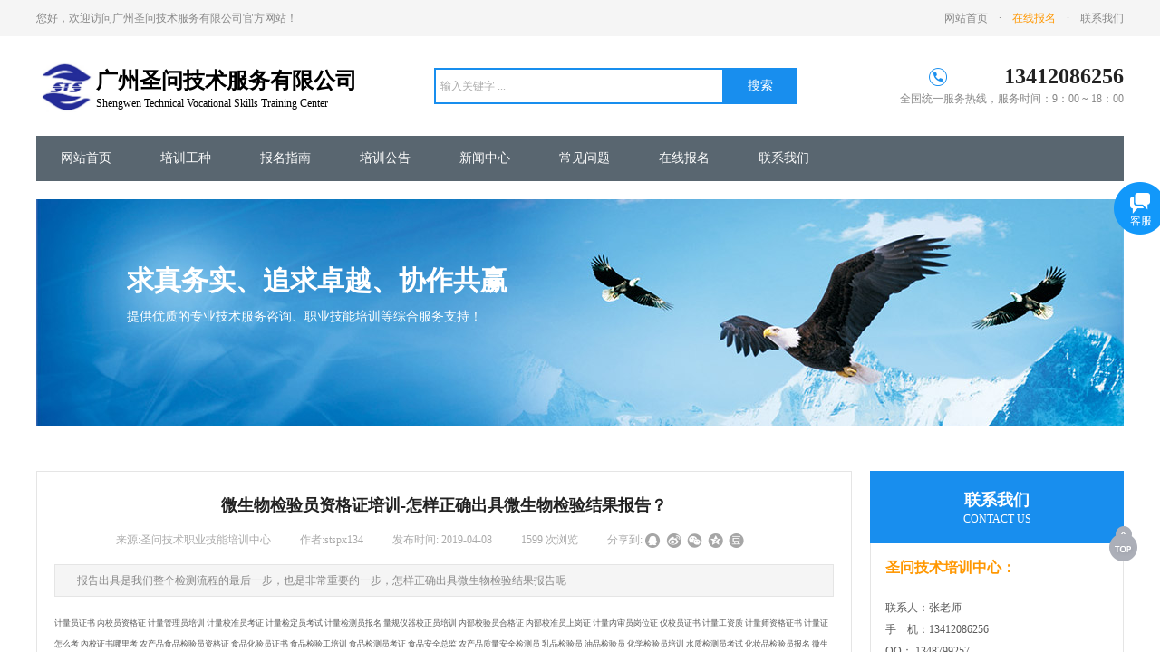

--- FILE ---
content_type: text/html; charset=utf-8
request_url: https://www.stspx.net/page10?article_id=1206
body_size: 28469
content:
<!DOCTYPE html PUBLIC "-//W3C//DTD XHTML 1.0 Transitional//EN" "http://www.w3.org/TR/xhtml1/DTD/xhtml1-transitional.dtd">
<html xmlns="http://www.w3.org/1999/xhtml" lang="zh-Hans" >
	<head>
		<meta http-equiv="X-UA-Compatible" content="IE=Edge,chrome=1" />
	<meta name="viewport" content="width=1200" />	<meta http-equiv="Content-Type" content="text/html; charset=utf-8" />
		<meta name="format-detection" content="telephone=no" />
	     <meta http-equiv="Cache-Control" content="no-transform"/> 
     <meta http-equiv="Cache-Control" content="no-siteapp"/>
	<title>微生物检验员资格证培训-怎样正确出具微生物检验结果报告？</title>
	<meta name="keywords"  content="微生物检验员资格证培训-怎样正确出具微生物检验结果报告？" />
	<meta name="description" content="报告出具是我们整个检测流程的最后一步，也是非常重要的一步，怎样正确出具微生物检验结果报告呢" />
    
                
			<link rel="shortcut icon" href="https://static.websiteonline.cn/website/template/default/images/favicon.ico" type="image/x-icon" />
	<link rel="Bookmark" href="https://static.websiteonline.cn/website/template/default/images/favicon.ico" />
		

		<link href="https://static.websiteonline.cn/website/template/default/css/default.css?v=17534100" rel="stylesheet" type="text/css" />
<link href="https://www.stspx.net/template/default/css/font/font.css?v=15750090" rel="stylesheet" type="text/css" />
<link href="https://www.stspx.net/template/default/css/wpassword/iconfont.css?v=17496248" rel="stylesheet" type="text/css" />
<link href="https://static.websiteonline.cn/website/plugin/title/css/title.css?v=17083134" rel="stylesheet" type="text/css" />
<link href="https://static.websiteonline.cn/website/plugin/media/css/media.css?v=14077216" rel="stylesheet" type="text/css" />
<link href="https://static.websiteonline.cn/website/plugin/sitesearch/css/sitesearch.css?v=16861948" rel="stylesheet" type="text/css" />
<link href="https://static.websiteonline.cn/website/plugin/customerservices/css/customerservices.css?v=14718516" rel="stylesheet" type="text/css" />
<link href="https://static.websiteonline.cn/website/plugin/article_detail/css/article_detail.css?v=17387192" rel="stylesheet" type="text/css" />
<link href="https://static.websiteonline.cn/website/plugin/record/css/record.css?v=15222156" rel="stylesheet" type="text/css" />
<style type="text/css">#scroll_container{font-family:微软雅黑,Arial;font-size:12px;font-weight:normal;font-style:normal;line-height:15px;}
.prop_rotate_angle sup,.prop_rotate_angle .posblk-deg{font-size:11px; color:#CDCDCD; font-weight:normal; font-style:normal; }ins#qiao-wrap{height:0;} #qiao-wrap{display:block;}
.scart_iframebox .sctit h2{color:#eb6100;border-color:#eb6100!important;} .scart_iframebox .sctit p.curpagetxt span.cur{color:#eb6100}
</style><style>.iframebox{background-color:#eeeeee!important;background-image:none!important;}</style> 
</head>
<body  >
<input type="hidden" value="2" name="_user_level_val" />
								<script type="text/javascript" language="javascript" src="https://static.websiteonline.cn/website/script/??libsjq.js,jquery.custom.js,jquery.lazyload.js,jquery.rotateutility.js,lab.js,wopop_all.js,jquery.cookie.js,jquery.simplemodal.js,fullcollumn.js,objectFitPolyfill.min.js,ierotate.js,effects/velocity.js,effects/velocity.ui.js,effects/effects.js,fullpagescroll.js,common.js,heightAdapt.js?v=17573096"></script>
<script type="text/javascript" language="javascript" src="https://static.websiteonline.cn/website/plugin/??media/js/init.js,sitesearch/js/init.js,new_navigation/js/overall.js,new_navigation/styles/hs7/init.js,picture_hover/js/init.js,new_navigation/styles/hs6/init.js,new_message_form/js/jquery.pseudo.js,new_message_form/js/init.js?v=17636160"></script>
	<script type="text/javascript" language="javascript">
    			var webmodel = {};
	        
    wp_pages_global_func($.extend({
        'isedit': '0',
        'islogin': '0',
        'domain': 'pmo2c1f17',
        'p_rooturl': 'https://www.stspx.net',
        'static_rooturl': 'https://static.websiteonline.cn/website',
        'interface_locale': "zh_CN",
        'dev_mode': "0",
        'getsession': ''
    }, {"phpsessionid":"","punyurl":"https:\/\/www.stspx.net","curr_locale":"zh_CN","mscript_name":"","converted":false}));
    
	</script>

<link href="https://www.stspx.net/bf9938e53a61cabcc54ec8c4ef255d62.cssx" rel="stylesheet" /><div id="page_set_css">
</div><input type="hidden" id="page_id" name="page_id" value="10" rpid="10">
<div id="scroll_container" class="scroll_contain" style="">
	    	<div id="scroll_container_bg" style="">&nbsp;</div>
<script>
initScrollcontainerHeight();	
</script>
     <div id="overflow_canvas_container">        <div id="canvas" style=" margin: 0 auto;width:1200px;;height:1060px">
    <div id="layer8C5D86BBFAE3705745842EAE45FBB053" class="full_column"   style="width:1200px;position:absolute;top:0px;height:40px;z-index:102;">
    <div class="full_width " style="position:absolute;height:40px;background-color:#f5f5f5;background:;">		
    </div>
			<div class="full_content" style="width:1200px; position:absolute;left:0;top:0;margin-left: 0px;;height:40px;">
								<div id='layer91E0A840D3A64A8178E6036CB7D1EFE2' type='title'  class='cstlayer' style='left: 900px; top: 12px; position: absolute; z-index: 127; width: 300px; height: 16px; '  mid=""  fatherid='layer8C5D86BBFAE3705745842EAE45FBB053'    deg='0'><div class="wp-title_content" style="overflow-wrap: break-word; padding: 0px; border-color: transparent; border-width: 0px; height: 16px; width: 300px; display: block; border-style: solid;"><div align="right"><span style="font-family: 微软雅黑; color: rgb(136, 136, 136);"><a href="https://www.stspx.net/page30"><span style="color:#888888;">网站首页</span></a><span style="color:#888888;">　·　</span><a href="https://www.stspx.net/page8" target="_blank"><span style="color: rgb(255, 151, 0);">在线报名</span></a><span style="color:#888888;">　·　</span><a href="https://www.stspx.net/page9" target="_blank"><span style="color:#888888;">联系我们</span></a></span></div></div>
<script type="text/javascript">
$(function(){
	$('.wp-title_content').each(function(){
		if($(this).find('div').attr('align')=='justify'){
			$(this).find('div').css({'text-justify':'inter-ideograph','text-align':'justify'});
		}
	})	
})
</script>

</div><script>				 $('#layer91E0A840D3A64A8178E6036CB7D1EFE2').triggerHandler('layer_ready');</script><div id='layer2ADDC8AFA9C2271DBD8ED84C9BEB0C76' type='title'  class='cstlayer' style='left: 0px; top: 12px; position: absolute; z-index: 118; width: 438px; height: 16px; '  mid=""  fatherid='layer8C5D86BBFAE3705745842EAE45FBB053'    deg='0'><div class="wp-title_content" style="overflow-wrap: break-word; padding: 0px; border-color: transparent; border-width: 0px; height: 16px; width: 438px; display: block; border-style: solid;"><span style="font-family: 微软雅黑; color: rgb(136, 136, 136);">您好，欢迎访问广州圣问技术服务有限公司官方网站！</span></div>

</div><script>				 $('#layer2ADDC8AFA9C2271DBD8ED84C9BEB0C76').triggerHandler('layer_ready');</script>                                
                                <div class="fullcontent_opacity" style="width: 100%;height: 100%;position: absolute;left: 0;right: 0;top: 0;display:none;"></div>
			</div>
</div>
<script>
        $(".content_copen").live('click',function(){
        $(this).closest(".full_column").hide();
    });
	var $fullwidth=$('#layer8C5D86BBFAE3705745842EAE45FBB053 .full_width');
	$fullwidth.css({left:0-$('#canvas').offset().left+$('#scroll_container').offset().left-$('#scroll_container').scrollLeft()-$.parseInteger($('#canvas').css("borderLeftWidth")),width:$('#scroll_container_bg').width()});
	$(function () {
				var videoParams={"id":"layer8C5D86BBFAE3705745842EAE45FBB053","bgauto":null,"ctauto":null,"bVideouse":null,"cVideouse":null,"bgvHeight":null,"bgvWidth":null};
		fullcolumn_bgvideo_init_func(videoParams);
                var bgHoverParams={"full":{"hover":null,"opacity":null,"bg":"#f5f5f5","id":"layer8C5D86BBFAE3705745842EAE45FBB053","bgopacity":null,"zindextopcolorset":""},"full_con":{"hover":null,"opacity":null,"bg":null,"id":"layer8C5D86BBFAE3705745842EAE45FBB053","bgopacity":null}};
		fullcolumn_HoverInit(bgHoverParams);
        });
</script>


<div id='layerE0CF63666E1D131596DBCF2880ADB38F' type='box'  class='cstlayer' style='left: 0px; top: 40px; position: absolute; z-index: 103; width: 1200px; height: 110px; '  mid=""    deg='0'><div class="wp-box_content drop_box" style="overflow-wrap: break-word; padding: 0px; border-color: transparent; border-width: 0px; height: 110px; background-color: transparent; width: 1200px; border-style: solid;">
    <div id='layer02DA938566A190DA4AD42E202C297A18' type='title'  class='cstlayer' style='left: 800px; top: 28px; position: absolute; z-index: 120; width: 400px; height: 54px; '  mid=""  fatherid='layerE0CF63666E1D131596DBCF2880ADB38F'    deg='0'><div class="wp-title_content" style="overflow-wrap: break-word; padding: 0px; border-color: transparent; border-width: 0px; height: 54px; width: 400px; display: block; border-style: solid;"><div align="right"><span style="font-family: 微软雅黑; font-size: 24px; color: rgb(34, 34, 34);"><strong>13412086256</strong></span><br><span style="font-family: 微软雅黑; color: rgb(136, 136, 136);">全国统一服务热线，服务时间：9：00 ~ 18：00</span></div></div>

</div><script>				 $('#layer02DA938566A190DA4AD42E202C297A18').triggerHandler('layer_ready');</script><div id='layerAF7DEA3A66BDA11BE13576926607CEA7' type='media'  class='cstlayer' style='left: 985px; top: 35px; position: absolute; z-index: 121; width: 20px; height: 20px; '  mid=""  fatherid='layerE0CF63666E1D131596DBCF2880ADB38F'    deg='0'><script>
create_pc_media_set_pic('layerAF7DEA3A66BDA11BE13576926607CEA7',false);
</script>
<div class="wp-media_content"  style="overflow: hidden; width: 20px; height: 20px; border-width: 0px; border-style: solid; padding: 0px;" type="0">
<div class="img_over"  style='overflow: hidden; border-color: transparent; border-width: 0px; position: relative; width: 20px; height: 20px;'>

<div class="imgloading" style="z-index:100;"> </div>
<img  id="wp-media-image_layerAF7DEA3A66BDA11BE13576926607CEA7" onerror="set_thumb_layerAF7DEA3A66BDA11BE13576926607CEA7(this);" onload="set_thumb_layerAF7DEA3A66BDA11BE13576926607CEA7(this);" class="paragraph_image"  type="zoom" src="https://pmo2c1f17-pic7.websiteonline.cn/upload/templatefiles/tel.png" style="width: 20px; height: auto;;" />
</div>

</div>
<script>
(function(){
		layer_media_init_func('layerAF7DEA3A66BDA11BE13576926607CEA7',{"isedit":false,"has_effects":false});
})()
</script>
</div><script>				 $('#layerAF7DEA3A66BDA11BE13576926607CEA7').triggerHandler('layer_ready');</script><div id='layer9A885BB5A9BCA6C1D65AEFEB318B00B4' type='sitesearch'  class='cstlayer' style='left: 439px; top: 35px; position: absolute; z-index: 119; width: 400px; height: 40px; '  mid=""  fatherid='layerE0CF63666E1D131596DBCF2880ADB38F'    deg='0'><div class="wp-sitesearch_content" style="overflow-wrap: break-word; padding: 0px; border-color: transparent; border-width: 0px; width: 400px; height: 40px; border-style: solid;">
	<div class="wp-sitesearch_container" skin="skin4" type="all" opn="0">
		<script type="text/javascript">
	
</script>

<div class="searchbox">
    <div style="display: flex;">
        <div class="ninputs">
            <input type="text" class="searchbox_txt" name="keywords" value="输入关键字 ..." ></div>
        <input type="hidden" name="searchcontent" value="article"/>
        <div class="sright"> <div class="searchbox_btn">搜索</div></div>
    </div>
    </div>


<script language="javascript">	

	var dom=$("#layer9A885BB5A9BCA6C1D65AEFEB318B00B4");
                var width_xz=0;
	if($.browser.msie && $.browser.version>=9){ width_xz=4;}
	dom.find('.searchbox_txt').css({'width':(dom.width()-width_xz-dom.find('.searchbox_btn').outerWidth(true))-10-4+'px'});
                //key hide show
        dom.find(".searchbox_txt").click(function () {
             if ($(this).val() == "输入关键字 ...") {
                 $(this).attr("value","");
             }
        });
        dom.find(".searchbox_txt").blur(function () {
            if ($(this).val() == "") {
                $(this).attr('value','输入关键字 ...')
            }
        });

        </script>
            <div class="searchtype" style='display:none;' >
			<input type="radio" name="c_layer9A885BB5A9BCA6C1D65AEFEB318B00B4" value="title"  class="catetype"/><span class="s_title">标题</span><input type="radio" name="c_layer9A885BB5A9BCA6C1D65AEFEB318B00B4" value="intro" class="catetype"/><span  class="s_description">摘要</span><input type="radio" name="c_layer9A885BB5A9BCA6C1D65AEFEB318B00B4" value="content" class="catetype"/><span  class="s_content">内容</span>		</div>
	</div>

<script language="javascript">
var wp_productsearchcache = null;
$('body').data('wp_searchcache',wp_productsearchcache);
(function(){
var urldata = null;
var param={"layer_id":"layer9A885BB5A9BCA6C1D65AEFEB318B00B4","skin":"skin4","article_page":"10","product_page":"11","payknow_page":-1,"article_pageres":"-1","product_pageres":"-1","openArticleUrl":0,"openPayknowUrl":0,"search_type":0,"sswitch":"1","wordsplist":"0","openProductUrl":0,"search_listNum":"10","extend_content":{"mode":"skins","skin":"skin4","sshinput_txtcolor":"#aaaaaa","sshinputborder_txtcolor":"#188eee","sshinputborder_txtsize":"2","sshbtn_txtsize":"14","sshbtn_txtbold":"normal","sshbtn_txtcolor":"#fff","sshbtnborder_txtcolor":"#fff","sshbtnborder_txtsize":"0","sshkeytop_txtsize":"3","ssheight_txtsize":"36","ssbtnheight_txtsize":"40","ssbtnwidth_txtsize":"80","sshbtn_bgcolor_txtcolor":"#188eee","sshbtn_bgcolor_hover_txtcolor":"#0a80e1","sshinput_txtfamily":"Microsoft YaHei","sshbtn_txtfamily":"Microsoft YaHei","sshkey_txtfamily":"SimSun","sshinput_txtsize":"12","sshkey_txtsize":"12","sshkeyword_txtsize":"12","ssbeijing_txtcolor":"#ffffff","sshkey_txtcolor":"#5A5A5A","sshkey_hover_txtcolor":"#5A5A5A","sshinput_txtbold":"normal","sshkey_txtbold":"normal","sshinput_txttip":"\u8f93\u5165\u5173\u952e\u5b57 ...","sshbtn_bg_txtcolor":"https:\/\/static.websiteonline.cn\/website\/plugin\/sitesearch\/styles\/skin5\/bg.jpg","sshbtn_bg_hover_txtcolor":"https:\/\/static.websiteonline.cn\/website\/plugin\/sitesearch\/styles\/skin5\/bg0.jpg","sshbtn_bigbg_txtcolor":"https:\/\/static.websiteonline.cn\/website\/plugin\/sitesearch\/styles\/skin6\/bg.jpg","sitesearchshow":"1","sitesearchcontent":"article"},"sshdefalutshow":"1","langs":{"Search Pro":"\u4ea7\u54c1","Search Result":"\u641c\u7d22\u7ed3\u679c\u9875\u9762","Name":"\u540d\u79f0","Description":"\u63cf\u8ff0","Search Art":"\u6587\u7ae0","Search Title":"\u6807\u9898","Search Summary":"\u6458\u8981"},"editmode":0};
var $curlayer = $('#layer9A885BB5A9BCA6C1D65AEFEB318B00B4');
$curlayer.mod_property({"extend_content":{"mode":"skins","skin":"skin4","sshinput_txtcolor":"#aaaaaa","sshinputborder_txtcolor":"#188eee","sshinputborder_txtsize":"2","sshbtn_txtsize":"14","sshbtn_txtbold":"normal","sshbtn_txtcolor":"#fff","sshbtnborder_txtcolor":"#fff","sshbtnborder_txtsize":"0","sshkeytop_txtsize":"3","ssheight_txtsize":"36","ssbtnheight_txtsize":"40","ssbtnwidth_txtsize":"80","sshbtn_bgcolor_txtcolor":"#188eee","sshbtn_bgcolor_hover_txtcolor":"#0a80e1","sshinput_txtfamily":"Microsoft YaHei","sshbtn_txtfamily":"Microsoft YaHei","sshkey_txtfamily":"SimSun","sshinput_txtsize":"12","sshkey_txtsize":"12","sshkeyword_txtsize":"12","ssbeijing_txtcolor":"#ffffff","sshkey_txtcolor":"#5A5A5A","sshkey_hover_txtcolor":"#5A5A5A","sshinput_txtbold":"normal","sshkey_txtbold":"normal","sshinput_txttip":"\u8f93\u5165\u5173\u952e\u5b57 ...","sshbtn_bg_txtcolor":"https:\/\/static.websiteonline.cn\/website\/plugin\/sitesearch\/styles\/skin5\/bg.jpg","sshbtn_bg_hover_txtcolor":"https:\/\/static.websiteonline.cn\/website\/plugin\/sitesearch\/styles\/skin5\/bg0.jpg","sshbtn_bigbg_txtcolor":"https:\/\/static.websiteonline.cn\/website\/plugin\/sitesearch\/styles\/skin6\/bg.jpg","sitesearchshow":"1","sitesearchcontent":"article"}});
param['wp_productsearchcache']=wp_productsearchcache;

var searchFlag = 4;

layer_sitesearch_init_func(param,urldata,searchFlag);
})()
</script>
</div>
</div><script>				 $('#layer9A885BB5A9BCA6C1D65AEFEB318B00B4').triggerHandler('layer_ready');</script><div id='layer9DB7DBAB948F0E726A6E4F006B95F941' type='title'  class='cstlayer' style='left: 66px; top: 33px; position: absolute; z-index: 122; width: 353px; height: 38px; '  mid=""  fatherid='layerE0CF63666E1D131596DBCF2880ADB38F'    deg='0'><div class="wp-title_content" style="overflow-wrap: break-word; padding: 0px; border-color: transparent; border-width: 0px; height: 38px; width: 353px; display: block;"><span style="font-family: Microsoft YaHei; color: rgb(0, 0, 0); font-size: 24px;"><strong>广州圣问技术服务有限公司</strong></span></div>

</div><script>				 $('#layer9DB7DBAB948F0E726A6E4F006B95F941').triggerHandler('layer_ready');</script><div id='layerB9D7E27E99D3D5CF8BDAC1DA45FA4451' type='media'  class='cstlayer' style='left: 0px; top: 25.5px; position: absolute; z-index: 118; width: 67.4286px; height: 59px; '  mid=""  fatherid='layerE0CF63666E1D131596DBCF2880ADB38F'    deg='0'><script>
create_pc_media_set_pic('layerB9D7E27E99D3D5CF8BDAC1DA45FA4451',false);
</script>
<div class="wp-media_content"  style="overflow: hidden; width: 67px; height: 59px; border-width: 0px; border-style: solid; padding: 0px;" type="0">
<div class="img_over"  style='overflow: hidden; border-color: transparent; border-width: 0px; position: relative; width: 67px; height: 59px;'>

<div class="imgloading" style="z-index:100;"> </div>
<img  id="wp-media-image_layerB9D7E27E99D3D5CF8BDAC1DA45FA4451" onerror="set_thumb_layerB9D7E27E99D3D5CF8BDAC1DA45FA4451(this);" onload="set_thumb_layerB9D7E27E99D3D5CF8BDAC1DA45FA4451(this);" class="paragraph_image"  type="zoom" src="https://pmo2c1f17-pic7.websiteonline.cn/upload/6kr0.png" style="width: 67px; height: auto;;" />
</div>

</div>
<script>
(function(){
		layer_media_init_func('layerB9D7E27E99D3D5CF8BDAC1DA45FA4451',{"isedit":false,"has_effects":false});
})()
</script>
</div><script>				 $('#layerB9D7E27E99D3D5CF8BDAC1DA45FA4451').triggerHandler('layer_ready');</script><div id='layer2AB6BC0156D1911271D2E20E98B1F388' type='title'  class='cstlayer' style='left: 66px; top: 66px; position: absolute; z-index: 123; width: 353px; height: 20px; '  mid=""  fatherid='layerE0CF63666E1D131596DBCF2880ADB38F'    deg='0'><div class="wp-title_content" style="overflow-wrap: break-word; padding: 0px; border-color: transparent; border-width: 0px; height: 20px; width: 353px; display: block;"><span style="font-family: Microsoft YaHei; color: rgb(0, 0, 0); font-size: 12px;">Shengwen Technical Vocational Skills Training Center</span></div>

</div><script>				 $('#layer2AB6BC0156D1911271D2E20E98B1F388').triggerHandler('layer_ready');</script>    
</div>
</div><script>				 $('#layerE0CF63666E1D131596DBCF2880ADB38F').triggerHandler('layer_ready');</script><div id='layerD33F7BEE23267718EE52EE5B7DD102F3' type='new_navigation'  class='cstlayer' style='left: 0px; top: 150px; position: absolute; z-index: 104; width: 1200px; height: 50px; '  mid=""    deg='0'><div class="wp-new_navigation_content" style="border-color: transparent; border-width: 0px; width: 1200px; border-style: solid; padding: 0px; display: block; overflow: visible; height: auto;;display:block;overflow:hidden;height:0px;" type="0">
<script type="text/javascript"> 
		
		$("#layerD33F7BEE23267718EE52EE5B7DD102F3").data("m_show", '');
	</script>
<div skin="hs7" class="nav1 menu_hs7" ishorizon="1" colorstyle="darkgreen" direction="0" more="更多" moreshow="0" morecolor="darkorange" hover="1" hover_scr="0" submethod="0" umenu="0" dmenu="0" sethomeurl="https://www.stspx.net/page30" smcenter="0">
		<ul id="nav_layerD33F7BEE23267718EE52EE5B7DD102F3" class="navigation"  style="width:auto;"  >
		<li style="z-index:2;"  class="wp_subtop"  pid="30" ><a  class="  "  href="https://www.stspx.net">网站首页</a></li><li style="z-index:2;"  class="wp_subtop"  pid="4" ><a  class="  "  href="https://www.stspx.net/page4">培训工种</a></li><li style="z-index:2;"  class="wp_subtop"  pid="31" ><a  class="  "  href="https://www.stspx.net/page31">报名指南</a></li><li style="z-index:2;"  class="wp_subtop"  pid="32" ><a  class="  "  href="https://www.stspx.net/page32">培训公告</a></li><li style="z-index:2;"  class="wp_subtop"  pid="6" ><a  class="  "  href="https://www.stspx.net/page6">新闻中心</a></li><li style="z-index:2;"  class="wp_subtop"  pid="33" ><a  class="  "  href="https://www.stspx.net/page33">常见问题</a></li><li style="z-index:2;"  class="wp_subtop"  pid="8" ><a  class="  "  href="https://www.stspx.net/page8">在线报名</a></li><li style="z-index:2;"  class="wp_subtop"  pid="9" ><a  class="  "  href="https://www.stspx.net/page9">联系我们</a></li>	</ul>
</div>

<script type="text/javascript"> 
				$("#layerD33F7BEE23267718EE52EE5B7DD102F3").data("datasty_", '@charset "utf-8";  #nav_layerD33F7BEE23267718EE52EE5B7DD102F3,#nav_layerD33F7BEE23267718EE52EE5B7DD102F3 ul,#nav_layerD33F7BEE23267718EE52EE5B7DD102F3 li{list-style-type:none; margin:0px; padding:0px; border:thin none;}  #nav_layerD33F7BEE23267718EE52EE5B7DD102F3 {position:relative;height:54px;line-height:54px; background:url(https://static.websiteonline.cn/website/plugin/new_navigation/styles/hs7/nav_bg.jpg) repeat-x; margin-bottom:10px;padding-left:10px; }  #nav_layerD33F7BEE23267718EE52EE5B7DD102F3 li.wp_subtop{padding-left:5px;padding-right:5px;text-align:center;position:relative;float:left;padding-bottom:0px;width:115px;height:54px;line-height:54px;background-image:url(https://static.websiteonline.cn/website/plugin/new_navigation/view/images/png_bg.png);background-repeat:no-repeat;background-position:top right;background-color:transparent;}  #nav_layerD33F7BEE23267718EE52EE5B7DD102F3 li.wp_subtop:hover{width:115px;height:54px;line-height:54px;background-image:url(https://static.websiteonline.cn/website/plugin/new_navigation/styles/hs7/li_hover.png);background-color:transparent;background-position:bottom left;background-repeat:repeat-x;}  #nav_layerD33F7BEE23267718EE52EE5B7DD102F3 li.wp_subtop>a{white-space:nowrap;display:block;padding:0px;text-decoration:none;font-size:12px;font-family:arial;color:#ffffff;text-align:center;font-weight:normal;font-style:normal; overflow:hidden;}  #nav_layerD33F7BEE23267718EE52EE5B7DD102F3 li.wp_subtop>a:hover{font-size:12px;font-family:arial;color:#fff;text-align:center;font-weight:normal;font-style:normal;}  #nav_layerD33F7BEE23267718EE52EE5B7DD102F3 ul{position:absolute;left:0px;display:none;padding-left:5px;padding-right:5px;background-image:url(https://static.websiteonline.cn/website/plugin/new_navigation/view/images/png_bg.png);background-color:transparent;margin-left:0px;padding-top:10px; padding-bottom:8px;}  #nav_layerD33F7BEE23267718EE52EE5B7DD102F3 ul li{position:relative;text-align:center;padding-bottom:0px;padding-left:5px;padding-right:5px;height:31px;line-height:31px;background-image:url(https://static.websiteonline.cn/website/plugin/new_navigation/view/images/png_bg.png);background-repeat:repeat;background-position:top left;background-color:#516c47;}  #nav_layerD33F7BEE23267718EE52EE5B7DD102F3 ul li:hover{height:31px;text-align:center;line-height:31px;padding-left:5px;padding-right:5px; background-image:url(https://static.websiteonline.cn/website/plugin/new_navigation/view/images/png_bg.png);background-repeat:repeat;background-position:top left;background-color:#3a4c34;}  #nav_layerD33F7BEE23267718EE52EE5B7DD102F3 ul li a {display:block;font-size:12px;font-family:arial;color:#fff;text-align:center;font-weight:normal;font-style:normal;white-space:nowrap;}  #nav_layerD33F7BEE23267718EE52EE5B7DD102F3 ul li a:hover{display:block;font-size:12px;font-family:arial;color:#ffffff;text-align:center;font-weight:normal;font-style:normal;}');
		$("#layerD33F7BEE23267718EE52EE5B7DD102F3").data("datastys_", '#nav_layerD33F7BEE23267718EE52EE5B7DD102F3{background-image:url(https://static.websiteonline.cn/website/plugin/new_navigation/view/images/png_bg.png);} #nav_layerD33F7BEE23267718EE52EE5B7DD102F3{background-color:#596670;} #nav_layerD33F7BEE23267718EE52EE5B7DD102F3{height:50px;} #nav_layerD33F7BEE23267718EE52EE5B7DD102F3 li.wp_subtop{line-height:50px;} #nav_layerD33F7BEE23267718EE52EE5B7DD102F3 li.wp_subtop{height:50px;}  #nav_layerD33F7BEE23267718EE52EE5B7DD102F3 li.wp_subtop>a{font-size:14px;} #nav_layerD33F7BEE23267718EE52EE5B7DD102F3 li.wp_subtop>a{font-family:Microsoft YaHei;}  #nav_layerD33F7BEE23267718EE52EE5B7DD102F3 li.wp_subtop{width:100px;} #nav_layerD33F7BEE23267718EE52EE5B7DD102F3 li.wp_subtop:hover{width:100px;} #nav_layerD33F7BEE23267718EE52EE5B7DD102F3 li.wp_subtop:hover{line-height:50px;} #nav_layerD33F7BEE23267718EE52EE5B7DD102F3 li.wp_subtop:hover{height:50px;}  #nav_layerD33F7BEE23267718EE52EE5B7DD102F3 li.wp_subtop>a:hover{font-size:14px;} #nav_layerD33F7BEE23267718EE52EE5B7DD102F3 li.wp_subtop>a:hover{font-family:Microsoft YaHei;} #nav_layerD33F7BEE23267718EE52EE5B7DD102F3 li.wp_subtop:hover{background-image:url(https://static.websiteonline.cn/website/plugin/new_navigation/view/images/png_bg.png);}  #nav_layerD33F7BEE23267718EE52EE5B7DD102F3 li.wp_subtop:hover{background-color:#188eee;} #nav_layerD33F7BEE23267718EE52EE5B7DD102F3 ul li a{font-family:Microsoft YaHei;} #nav_layerD33F7BEE23267718EE52EE5B7DD102F3 ul li{background:none;} #nav_layerD33F7BEE23267718EE52EE5B7DD102F3 ul li{background-color:#188eee;} #nav_layerD33F7BEE23267718EE52EE5B7DD102F3 ul li a:hover{font-family:Microsoft YaHei;} #nav_layerD33F7BEE23267718EE52EE5B7DD102F3 ul li:hover{background-color:#ff9700;}');
	
			var b_width=parseInt($("#layerD33F7BEE23267718EE52EE5B7DD102F3").find('.wp-new_navigation_content').css('border-bottom-width'));
	if(b_width>0){
		$("#nav_layerD33F7BEE23267718EE52EE5B7DD102F3").css('margin-bottom','0px');
	}
	</script>

<script type="text/javascript">
function wp_get_navstyle(layer_id,key){
		var navStyle = $.trim($("#"+layer_id).data(key));
		return navStyle;	
	
}	
richtxt('layerD33F7BEE23267718EE52EE5B7DD102F3');
</script><script type="text/javascript">
layer_new_navigation_hs7_func({"isedit":false,"layer_id":"layerD33F7BEE23267718EE52EE5B7DD102F3","menustyle":"hs7"});

</script></div>
<script type="text/javascript">
 $(function(){
	layer_new_navigation_content_func({"isedit":false,"layer_id":"layerD33F7BEE23267718EE52EE5B7DD102F3","menustyle":"hs7","addopts":{"padding-left":"0"}});
});
</script>

</div><script>				 $('#layerD33F7BEE23267718EE52EE5B7DD102F3').triggerHandler('layer_ready');</script><div id='layer9BB216717FA3F4269952B2854F5248B4' type='jslider'  class='cstlayer' style='left: 0px; top: 220px; position: absolute; z-index: 100; width: 1200px; height: 250px; '  mid=""    deg='0'><div class="wp-jslider_content" style="overflow: hidden; border-color: transparent; border-width: 0px; width: 1200px; height: 250px; border-style: solid; padding: 0px;">
<iframe id="layer9BB216717FA3F4269952B2854F5248B4_frmlofjslider" name="layer9BB216717FA3F4269952B2854F5248B4_frmlofjslider" src="https://www.stspx.net/index.php?_lid=layer9BB216717FA3F4269952B2854F5248B4&_m=jslider&_a=loadskin" frameborder="0" width="100%" height="100%" scrolling="no"></iframe>
</div>
<script>
$('#layer9BB216717FA3F4269952B2854F5248B4').layer_ready(function(){
	if(wopop_plugin_iframe_retry){
	wopop_plugin_iframe_retry($('#layer9BB216717FA3F4269952B2854F5248B4').find('iframe'),function(win){
		return win && win.$;
	}); }
})
</script>
</div><script>				 $('#layer9BB216717FA3F4269952B2854F5248B4').triggerHandler('layer_ready');</script><div id='layer7F8CAEE14FC06D72C9EB1CB3BC50260C' type='title'  class='cstlayer' style='left: 100px; top: 280px; position: absolute; z-index: 101; width: 576px; height: 120px; '  mid=""    deg='0'><div class="wp-title_content" style="overflow-wrap: break-word; padding: 0px; border-color: transparent; border-width: 0px; height: 120px; width: 576px; display: block; border-style: solid;"><p><span style="font-family: 微软雅黑; color: rgb(255, 255, 255); line-height: 200%; font-size: 30px;"><strong>求真务实、追求卓越、协作共赢</strong></span></p><p><span style="font-family: 微软雅黑; color: rgb(255, 255, 255); line-height: 200%;"><span style="font-size: 14px;">提供优质的专业技术服务咨询、职业技能培训等综合服务支持</span><span style="font-size: 14px;">！</span></span><br></p></div>

</div><script>				 $('#layer7F8CAEE14FC06D72C9EB1CB3BC50260C').triggerHandler('layer_ready');</script><div id='layerC2562CB6AF8E2552059F2CB05302A612' type='gototop'  class='cstlayer' style='left: 0px; top: 402px; position: absolute; z-index: 105; width: 150px; height: 58px; '  mid=""    deg='0'>

<div class="wp-gototop_content" style="padding: 0px; border-color: transparent; border-width: 0px; overflow: hidden; width: 150px; height: 58px; border-style: solid;">
		
    <script language="javascript">
	
$(function(){
		// Fixed IE border-radius
		var $piegttops = $('#layerC2562CB6AF8E2552059F2CB05302A612').not('[deleted="deleted"]');
		if ($.browser.msie && ($.browser.version <= 8)) {
			if ($.inArray("stylen", ['arrowleft','arrowright']) == -1) {
				$('.wpgttop-wrapper,a.gttoparea,a.gttoparea div', '#layerC2562CB6AF8E2552059F2CB05302A612').css("behavior", 'url(script/pie.htc)');
				setTimeout(function(){
					if ($piegttops.find('css3-container').length > 0) $piegttops.find('.piemask').remove();
					else setTimeout(arguments.callee, 500);
				}, 500);
			} else $piegttops.find('.piemask').remove();
		}
		});</script>


</div>

<!--gototop js-->
<script lang="javascript">
$(document).ready(function () {
	var goToTopijsTime;
	$.fn.goToTopijs=function(options){
		var opts = $.extend({},$.fn.goToTopijs.def,options);
		var $window=$(window);
		var $body = $('#scroll_container');
		var $this=$(this);
		clearTimeout(goToTopijsTime);
		goToTopijsTime=setTimeout(function(){
			var controlLeft;
			if ($window.width() > opts.pageHeightJg * 2 + opts.pageWidth) {
				controlLeft = ($window.width() - opts.pageWidth) / 2 + opts.pageWidth + opts.pageWidthJg;
			}else{
				controlLeft = $window.width()- opts.pageWidthJg-$this.width();
			}
			var cssfixedsupport=$.browser.msie && parseFloat($.browser.version) < 7;//判断是否ie6
			var controlTop=$window.height() - opts.pageHeightJg;
			controlTop=cssfixedsupport ? $window.scrollTop() + controlTop : controlTop;
			var scrolTop = Math.max($(window).scrollTop(), $body.scrollTop());
                        var shouldvisible=( scrolTop >= opts.startline )? true : false;  
			if (shouldvisible){
				$this.stop().show();
			}else{
				$this.stop().show();			}
						var curdistance = '1';
			var gscrollWidth = 18;
			var gt_right = parseInt(gscrollWidth) + parseInt(curdistance);
			$this.css({
				position: cssfixedsupport ? 'absolute' : 'fixed',
				top: controlTop,
				right:gt_right
			});
		},30);
		$(this).click(function(event){
			$(document.body).add($body).stop().animate( { scrollTop: $(opts.targetObg).offset().top}, opts.duration);
			$(this).blur();
			event.preventDefault();
			event.stopPropagation();
		});
	};
	
	$.fn.goToTopijs.def={
		pageWidth:310,//页面宽度
		pageWidthJg:2,//按钮和页面的间隔距离
		pageHeightJg:100+40,//按钮和页面底部的间隔距离
		startline:120,//出现回到顶部按钮的滚动条scrollTop距离
		duration:200,//回到顶部的速度时间
		targetObg:"body"//目标位置
	};
});
$(function(){
            $('<a href="#none" class="gototop_backToTop" title="返回顶部">返回顶部</a>').appendTo("body");
    });


$(function(){
	$(".gototop_backToTop").goToTopijs();
	var $scroll_container = $(window).add('#scroll_container');
	$scroll_container.bind('scroll resize',function(){
		$(".gototop_backToTop").goToTopijs({
			pageWidth:960,
			duration:0
		});
	});
});

</script>
<!--gototop js end-->
</div><script>				 $('#layerC2562CB6AF8E2552059F2CB05302A612').triggerHandler('layer_ready');</script><div id='layer57A73AE703FB20216B40B0E4BFC1A745' type='customerservices'  class='cstlayer' style='left: 945px; top: 421px; position: absolute; z-index: 115; width: 255px; height: 49px; '  mid=""    deg='0'><div class="wp-customerservices_content" style="overflow: hidden; border-color: transparent; border-width: 0px; width: 255px; height: 49px; border-style: solid; padding: 0px;">
</div>
<script language="javascript">$(function(){
$LAB.script("https://static.websiteonline.cn/website/plugin/customerservices/js/floating.js?v=1").wait(function(){
	var layerid = '#layer57A73AE703FB20216B40B0E4BFC1A745';if (layerid.length == 1) return;
	$(layerid).data("os-initval", {color: 'blue',style: 'style1',floating: 'right',mode: 'open',x: 0,y: 100});
	var options = $.extend({},{"mod_setting":{"show_name":"0","show_account":"0","float_display":"1","plugin_hide":"0","float_top":"200","float_ltr":"0","float_position":"right","float_mode":"open","float_color":"col_1298fa","float_effect":"style3"},"layerid":"layer57A73AE703FB20216B40B0E4BFC1A745"})['mod_setting'];
	if ($.type(options) !== 'object') options = {};
	$(layerid).onlineService({
		color: options['float_color'] || 'blue',
		style: options['float_effect'] || 'style1',
		floating: options['float_position'] || 'right',
		position: {x: options['float_ltr'] || '0',y: options['float_top'] || '100'},
    	showAccount: options['show_account'] || '0',
		showAlias: options['show_name'] || '0',
		sources:null,
		layerId: 'layer57A73AE703FB20216B40B0E4BFC1A745'
	});layerid = options = null;
})});
</script>
<script type="text/javascript">


</script></div><script>				 $('#layer57A73AE703FB20216B40B0E4BFC1A745').triggerHandler('layer_ready');</script><div id='layer61096337CC89EFC2B42C4840B89C1CB3' type='box'  class='cstlayer' style='left: 0px; top: 520px; position: absolute; z-index: 120; width: 900px; height: 540px; '  mid=""    deg='0'><div class="wp-box_content drop_box" style="overflow-wrap: break-word; padding: 0px; border-color: rgb(229, 229, 229); border-width: 1px; height: 538px; background-color: rgb(255, 255, 255); width: 898px; border-style: solid;">
    <div id='layerE4CFF5B022608FE29C22B72944936DFB' type='article_detail'  class='cstlayer' style='left: 20px; top: 20px; position: absolute; z-index: 131; width: 860px; height: 500px; '  mid=""  fatherid='layer61096337CC89EFC2B42C4840B89C1CB3'    deg='0'><div class="wp-article_detail_content" style="border-color: transparent; border-width: 0px; overflow: hidden; width: 860px; height: 500px; border-style: solid; padding: 0px;">
<script type="text/javascript">
</script>
 
<style>
.wp-article_detail_content .artview_info{ text-align:center; margin:0 auto; padding:10px 0 15px; line-height:21px; overflow:hidden;}
.wp-article_detail_content .detail_head_title{ float:left; display:inner_block; }
.wp-article_detail_content .sourcedata{ text-align:center; margin:0 auto;  line-height:21px; }
.wp-article_detail_content .text-source-left01{ float:left; color:transparent; padding:0 15px; display:inner_block; }
.wp-article_detail_content .text-source-left02{  float:left; text-align:left;   padding-right:8px; display:inner_block;}
.wp-article_detail_content .up_arrow{ background-image:url(https://static.websiteonline.cn/website/plugin/tb_product_detail/styles/defaultn/images/sitestar_productdetailspage_up_arrow.png); background-repeat:no-repeat; width:11px; height:10px; display:block; float:left; background-color:#c2c2c2; margin-right:8px; margin-top:8px;}
.wp-article_detail_content .down_arrow{ background-image:url(https://static.websiteonline.cn/website/plugin/tb_product_detail/styles/defaultn/images/sitestar_productdetailspage_down_arrow.png); background-repeat:no-repeat; width:11px; height:10px; display:block; float:left; background-color:#C2C2C2; margin-right:8px; margin-top:8px;}
.wp-article_detail_content .down_arrow_textover{ color:#048bcd;}
.wp-article_detail_content .up_arrow_textover{ color:#727272;}
.wp-article_detail_content .shareshow{ display:block; }
.wp-article_detail_content .artview_content .artview_detail img:not([width]){max-width:100%;}
</style>
	<div class="artdetail_title" style="display:block;font-family:Microsoft YaHei;font-size:18px;color:#222222;font-weight:bold;text-decoration:none;">微生物检验员资格证培训-怎样正确出具微生物检验结果报告？</div>

	
	<div class="artview_info" style="display:block;font-family:Microsoft YaHei;font-size:12px;color:#aaaaaa;font-weight:normal;text-decoration:none;">
		<div class="sourcedata">
	<span class="detail_head_title org_txt_span"><span class="org_txt">来源:</span>圣问技术职业技能培训中心</span>
	<span class="text-source-left01">|</span>
	<span class="detail_head_title aut_txt_span"><span class="aut_txt">作者:</span>stspx134</span>
	<span class="text-source-left01">|</span>
	<span class="detail_head_title pub_txt_span"><span class="pub_txt">发布时间: </span>2019-04-08</span>
	<span class="text-source-left01">|</span>
	<span class="detail_head_title times_txt_span">1599 <span class="times_txt">次浏览</span></span>

<style>
.wp-article_detail_content .bdsharebuttonbox a{ margin:3px;}
.wp-article_detail_content .editshaimg{ margin:3px;}
.bdsharebuttonbox.bshare-custom a.wpshare-sinaminiblog {    background: url("https://static.websiteonline.cn/website/plugin/article_detail/view/images/sha_tsinaa.png");}
.bdsharebuttonbox.bshare-custom a.wpshare-sinaminiblog:hover {     background-image: url("https://static.websiteonline.cn/website/plugin/article_detail/view/images/sha_tsina.png");}
.bdsharebuttonbox.bshare-custom a.wpshare-qqim {    background-image: url("https://static.websiteonline.cn/website/plugin/article_detail/view/images/sha_sqqa.png");}
.bdsharebuttonbox.bshare-custom a.wpshare-qqim:hover {     background-image: url("https://static.websiteonline.cn/website/plugin/article_detail/view/images/sha_sqq.png");}
.bdsharebuttonbox.bshare-custom a.wpshare-weixin {    background-image: url("https://static.websiteonline.cn/website/plugin/article_detail/view/images/sha_weixina.png");}
.bdsharebuttonbox.bshare-custom a.wpshare-weixin:hover {     background-image: url("https://static.websiteonline.cn/website/plugin/article_detail/view/images/sha_weixin.png");}
.bdsharebuttonbox.bshare-custom a.wpshare-twitter {    background-image: url("https://static.websiteonline.cn/website/plugin/article_detail/view/images/sha_twittera.png");}
.bdsharebuttonbox.bshare-custom a.wpshare-twitter:hover {     background-image: url("https://static.websiteonline.cn/website/plugin/article_detail/view/images/sha_twitter.png");}
.bdsharebuttonbox.bshare-custom a.wpshare-facebook {    background-image: url("https://static.websiteonline.cn/website/plugin/article_detail/view/images/sha_facebooka.png");}
.bdsharebuttonbox.bshare-custom a.wpshare-facebook:hover {     background-image: url("https://static.websiteonline.cn/website/plugin/article_detail/view/images/sha_facebook.png");}

.bdsharebuttonbox a.bds_tqq_a {    background-image: url("https://static.websiteonline.cn/website/plugin/article_detail/view/images/sha_tqqa.png");}
.bdsharebuttonbox a.bds_tqq_a:hover {     background-image: url("https://static.websiteonline.cn/website/plugin/article_detail/view/images/sha_tqq.png");}
.bdsharebuttonbox.bshare-custom a.wpshare-qzone {    background: url("https://static.websiteonline.cn/website/plugin/article_detail/view/images/sha_qzonea.png");}
.bdsharebuttonbox.bshare-custom a.wpshare-qzone:hover {     background-image: url("https://static.websiteonline.cn/website/plugin/article_detail/view/images/sha_qzone.png");}
.bdsharebuttonbox a.bds_bdhome_a {    background-image: url("https://static.websiteonline.cn/website/plugin/article_detail/view/images/sha_bdhomea.png");}
.bdsharebuttonbox a.bds_bdhome_a:hover {     background-image: url("https://static.websiteonline.cn/website/plugin/article_detail/view/images/sha_bdhome.png");}

.bdsharebuttonbox.bshare-custom a.bshare-douban {    background: url("https://static.websiteonline.cn/website/plugin/article_detail/view/images/sha_doubana.png");}
.bdsharebuttonbox.bshare-custom a.bshare-douban:hover {     background-image: url("https://static.websiteonline.cn/website/plugin/article_detail/view/images/sha_douban.png");}
.bdsharebuttonbox a.bds_kaixin001_a {    background-image: url("https://static.websiteonline.cn/website/plugin/article_detail/view/images/sha_kaixin001a.png");}
.bdsharebuttonbox a.bds_kaixin001_a:hover {     background-image: url("https://static.websiteonline.cn/website/plugin/article_detail/view/images/sha_kaixin001.png");}
.wp-article_detail_content .bdsharebuttonbox img{float:left;}
.shareshow a{display: block;height:16px;padding-left:17px; width:auto;background-repeat: no-repeat;float:left;}
</style>
	<span class="text-source-left01 shareshow">|</span>
	 <span class="detail_head_title shareshow">分享到: </span>
	 <div class="bdsharebuttonbox shareshow bshare-custom">
		<a href="#" class="wpshare-qqim" data-cmd="sqq"></a><a href="#" class="wpshare-sinaminiblog" data-cmd="tsina"></a><a href="#" class="wpshare-weixin" data-cmd="weixin"></a><a href="#" class="wpshare-qzone" data-cmd="qzone"></a><a href="#" class="bshare-douban" data-cmd="douban"></a>
	</div>
	        <script>
			;(function(){
				var title="\u5fae\u751f\u7269\u68c0\u9a8c\u5458\u8d44\u683c\u8bc1\u57f9\u8bad-\u600e\u6837\u6b63\u786e\u51fa\u5177\u5fae\u751f\u7269\u68c0\u9a8c\u7ed3\u679c\u62a5\u544a\uff1f";
				var cur_url=location.href;
				$('#layerE4CFF5B022608FE29C22B72944936DFB .wpshare-sinaminiblog').unbind('click').click(function(e){
					e.preventDefault();
					var url="https://service.weibo.com/share/share.php?url="+encodeURIComponent(cur_url)+"&title="+encodeURIComponent(title)+"&content=utf-8";
					window.open(url,"","height=600,width=800,top=100,left=100,screenX=100,screenY=100,scrollbars=yes,resizable=yes");
				});
				$('#layerE4CFF5B022608FE29C22B72944936DFB .wpshare-qzone').unbind('click').click(function(e){
					e.preventDefault();
					var url="https://sns.qzone.qq.com/cgi-bin/qzshare/cgi_qzshare_onekey?url="+encodeURIComponent(cur_url)+"&title="+encodeURIComponent(title)+"&desc=&summary=";
					window.open(url,"","height=600,width=800,top=100,left=100,screenX=100,screenY=100,scrollbars=yes,resizable=yes");
				});
                $('#layerE4CFF5B022608FE29C22B72944936DFB .wpshare-twitter').unbind('click').click(function(e){
					e.preventDefault();
					var url="http://twitter.com/share?url=" + encodeURIComponent(cur_url) + "&text=" + encodeURIComponent(title) + "&display=popup&ref=plugin&src=share_button";
					window.open(url,"","height=600,width=800,top=100,left=100,screenX=100,screenY=100,scrollbars=yes,resizable=yes");
				});
                $('#layerE4CFF5B022608FE29C22B72944936DFB .wpshare-facebook').unbind('click').click(function(e){
					e.preventDefault();
					var url="https://m.facebook.com/sharer/sharer.php?u=" + encodeURIComponent(cur_url) + "&description=&title=" + encodeURIComponent(title) + "&display=popup&ref=plugin&src=share_button";
					window.open(url,"","height=600,width=800,top=100,left=100,screenX=100,screenY=100,scrollbars=yes,resizable=yes");
				});
				$('#layerE4CFF5B022608FE29C22B72944936DFB .wpshare-qqim').unbind('click').click(function(e){
					e.preventDefault();
					var url="https://connect.qq.com/widget/shareqq/index.html??url=" + encodeURIComponent(cur_url) + "&title=" + encodeURIComponent(title) + "";
					window.open(url,"","height=600,width=800,top=100,left=100,screenX=100,screenY=100,scrollbars=yes,resizable=yes");
				});
				$('#layerE4CFF5B022608FE29C22B72944936DFB .wpshare-weixin').unbind('click').click(function(e){
					if(!$('#wpshare-weixin_qrcode').length){
						var dialogel='<div id="wpshare-weixin_qrcode" class="weixin_popup" style="display: none;"><div class="weixin_popup_head"><span>分享到微信</span><a class="weixin_popup_close" href="#">×</a> </div><div class="weixin_popup_main" ><img src="" /></div></div>';
						var styleel='<style id="wpshare-weixin_css">.weixin_popup{width: 240px;background:#fff none repeat scroll 0 0;border:1px solid #d8d8d8;padding:10px;position:fixed;z-index:11001;text-align:left;font-size:12px;color:#333;top: 50%;left:50%;transform: translate(-50%, -50%);}.weixin_popup .weixin_popup_head{color:#000;font-weight:bold;height:16px;line-height:16px;position:relative;text-align:left}.weixin_popup .weixin_popup_head .weixin_popup_close{color:#999;font-size:16px;height:16px;position:absolute;right:0;text-decoration:none;top:0;width:16px}.weixin_popup .weixin_popup_main{TEXT-ALIGN:center;padding-top:10px;padding-bottom:10px}.weixin_popup .weixin_popup_foot{color:#666;line-height:22px;text-align:left}.weixin_popup img{width:202px;}</style>';
						$('body').prepend(styleel);
						$('body').prepend(dialogel);
						$('#wpshare-weixin_qrcode .weixin_popup_close').click(function(){
							$('#wpshare-weixin_qrcode').hide();
						})
						var showonce=false;
						$('#wpshare-weixin_qrcode img').load(function(){
							if(showonce) return;
							$('#wpshare-weixin_qrcode').show();
							showonce=true;
						})
						setTimeout(function(){if(showonce){return;}$('#wpshare-weixin_qrcode').show();showonce=true;},3000);
						$('#wpshare-weixin_qrcode img').prop('src','https://static.ysjianzhan.cn/website/qr/index.php?url='+encodeURIComponent(cur_url));
					}else{
						$('#wpshare-weixin_qrcode').show();
					}
					
				});
			})();
        </script>
    		</div>
	</div>
		<div class="artview_intro" style="display:block;font-family:Microsoft YaHei;font-size:12px;color:#888888;font-weight:normal;text-decoration:none;line-height:24px;background:#F5F5F5;border-style:solid solid solid solid;border-color:#E5E5E5 #E5E5E5 #E5E5E5 #E5E5E5;border-width:1px 1px 1px 1px;">
	报告出具是我们整个检测流程的最后一步，也是非常重要的一步，怎样正确出具微生物检验结果报告呢	</div>
	
	<div class="artview_content" style="display:block;font-family:Microsoft YaHei;font-size:14px;color:#5A5A5A;font-weight:normal;text-decoration:none;">

		<div class="artview_detail" setsid="article1206">
			<p><span style="color: rgb(90, 90, 90); font-family: 'Microsoft YaHei'; font-size: 9px; background-color: rgb(255, 255, 255);">计量员证书 內校员资格证 计量管理员培训 计量校准员考证 计量检定员考试 计量检测员报名 量规仪器校正员培训 内部校验员合格证 内部校准员上岗证 计量内审员岗位证 仪校员证书 计量工资质 计量师资格证书 计量证怎么考 內校证书哪里考 农产品食品检验员资格证 食品化验员证书 食品检验工培训 食品检测员考证 食品安全总监 农产品质量安全检测员 乳品检验员 油品检验员 化学检验员培训 水质检测员考试 化妆品检验员报名 微生物检验员证书 化验员上岗证 微检员证书 无菌检验员 卫生消毒产品检验员 医疗器械检验员 化学分析工考证 试验员 质检员 实验员 无损检测员 内审员 内部审核员 材料物理性能检验员 金相检验员 力学性能检验员 材料成分分析工 环境监测员资格证考试报名</span></p><p style="text-align: center;">微生物检验员资格证培训-<span style="font-size: 28px; color: rgb(255, 0, 0);"><strong>怎样正确出具微生物检验结果报告？</strong></span></p><section style="margin: 0px; padding: 0px; outline: 0px; max-width: 100%; color: rgba(0, 0, 0, 0.9); font-family: system-ui, -apple-system, BlinkMacSystemFont, &quot;Helvetica Neue&quot;, &quot;PingFang SC&quot;, &quot;Hiragino Sans GB&quot;, &quot;Microsoft YaHei UI&quot;, &quot;Microsoft YaHei&quot;, Arial, sans-serif; font-size: 17px; letter-spacing: 0.544px; text-align: justify; widows: 1; white-space: normal; visibility: visible; box-sizing: border-box !important; overflow-wrap: break-word !important;"><section style="margin: 10px 0px; padding: 0px; outline: 0px; max-width: 100%; visibility: visible; box-sizing: border-box !important; overflow-wrap: break-word !important; text-align: center;"><section style="margin: 0px; padding: 10px; outline: 0px; max-width: 100%; box-sizing: border-box; overflow-wrap: break-word !important; display: inline-block; width: 677px; border-width: 1px; border-style: solid; border-color: rgb(189, 24, 19); visibility: visible;"><section style="margin: 0px; padding: 0px; outline: 0px; max-width: 100%; box-sizing: border-box !important; overflow-wrap: break-word !important; visibility: visible;"><section style="margin: 0px; padding: 0px; outline: 0px; max-width: 100%; visibility: visible; box-sizing: border-box !important; overflow-wrap: break-word !important; text-align: left;"><section style="margin: 0px; padding: 0px; outline: 0px; max-width: 100%; box-sizing: border-box !important; overflow-wrap: break-word !important; display: inline-block; vertical-align: top; width: 131px; visibility: visible;"><section style="margin: 0px; padding: 0px; outline: 0px; max-width: 100%; box-sizing: border-box !important; overflow-wrap: break-word !important; visibility: visible;"><section style="margin: -10px 0px 0px; padding: 0px; outline: 0px; max-width: 100%; box-sizing: border-box !important; overflow-wrap: break-word !important; visibility: visible;"><section style="margin: 0px; padding: 0px; outline: 0px; max-width: 100%; box-sizing: border-box !important; overflow-wrap: break-word !important; display: inline-block; width: 131px; vertical-align: top; visibility: visible;"><section style="margin: 0px; padding: 0px; outline: 0px; max-width: 100%; box-sizing: border-box !important; overflow-wrap: break-word !important; visibility: visible;"><section style="margin: 0px; padding: 0px; outline: 0px; max-width: 100%; box-sizing: border-box !important; overflow-wrap: break-word !important; font-size: 16px; text-align: center; visibility: visible;"><section style="margin: 0px; padding: 0px; outline: 0px; max-width: 100%; box-sizing: border-box !important; overflow-wrap: break-word !important; overflow: hidden; vertical-align: top; display: inline-block; visibility: visible;"><section style="margin: 0px auto; padding: 0px; outline: 0px; max-width: 100%; box-sizing: border-box; overflow-wrap: break-word !important; border-width: 1px; border-style: solid; border-color: rgb(189, 24, 19); width: 1.8em; height: 1.8em; line-height: 1.8em; border-radius: 100%; font-size: 18px; color: rgb(255, 255, 255); background-color: rgb(189, 24, 19); visibility: visible;"><p style="margin-top: 0px; margin-bottom: 0px; padding: 0px; outline: 0px; max-width: 100%; clear: both; min-height: 1em; visibility: visible; box-sizing: border-box !important;">导</p></section></section></section></section><section style="margin: 0px; padding: 0px; outline: 0px; max-width: 100%; box-sizing: border-box !important; overflow-wrap: break-word !important; visibility: visible;"><section style="margin: 3px 0px; padding: 0px; outline: 0px; max-width: 100%; text-align: left; visibility: visible; box-sizing: border-box !important; overflow-wrap: break-word !important;"><section style="margin: 0px auto; padding: 0px; outline: 0px; max-width: 100%; box-sizing: border-box; overflow-wrap: break-word !important; display: inline-block; border-width: 1px; border-style: solid; border-color: rgb(189, 24, 19); width: 1.8em; height: 1.8em; line-height: 1.8em; border-radius: 100%; font-size: 18px; color: rgb(255, 255, 255); background-color: rgb(189, 24, 19); visibility: visible;"><p style="margin-top: 0px; margin-bottom: 0px; padding: 0px; outline: 0px; max-width: 100%; clear: both; min-height: 1em; visibility: visible; box-sizing: border-box !important;">语</p></section></section></section></section></section></section></section><section style="margin: 0px; padding: 0px; outline: 0px; max-width: 100%; box-sizing: border-box !important; overflow-wrap: break-word !important; display: inline-block; vertical-align: top; width: 517.438px; visibility: visible;"><section style="margin: 0px; padding: 0px; outline: 0px; max-width: 100%; box-sizing: border-box !important; overflow-wrap: break-word !important; visibility: visible;"><section style="margin: 0px; padding: 0px; outline: 0px; max-width: 100%; box-sizing: border-box !important; overflow-wrap: break-word !important; visibility: visible;"><section style="margin: 0px; padding: 0px; outline: 0px; max-width: 100%; box-sizing: border-box !important; overflow-wrap: break-word !important; font-size: 14px; color: rgb(95, 156, 239); line-height: 2; visibility: visible;"><p style="margin-top: 0px; margin-bottom: 0px; padding: 0px; outline: 0px; max-width: 100%; clear: both; min-height: 1em; visibility: visible; box-sizing: border-box !important;"><span style="margin: 0px; padding: 0px; outline: 0px; max-width: 100%; box-sizing: border-box !important; overflow-wrap: break-word !important; font-size: 16px; visibility: visible;">报告出具是我们整个检测流程的最后一步，也是非常重要的一步，怎样正确出具微生物检验结果报告呢？快来学习下吧~</span></p></section></section></section></section></section></section></section></section></section><p style="text-align:center"><img src="https://pmo2c1f17-pic7.websiteonline.cn/upload/8554.jpg"/></p><section style="margin: 0px; padding: 0px; outline: 0px; max-width: 100%; color: rgba(0, 0, 0, 0.9); font-family: system-ui, -apple-system, BlinkMacSystemFont, &quot;Helvetica Neue&quot;, &quot;PingFang SC&quot;, &quot;Hiragino Sans GB&quot;, &quot;Microsoft YaHei UI&quot;, &quot;Microsoft YaHei&quot;, Arial, sans-serif; font-size: 17px; letter-spacing: 0.544px; text-align: justify; widows: 1; white-space: normal; visibility: visible; box-sizing: border-box !important; overflow-wrap: break-word !important;"><section style="margin: 10px 0px; padding: 0px; outline: 0px; max-width: 100%; overflow: hidden; visibility: visible; box-sizing: border-box !important; overflow-wrap: break-word !important; text-align: left;"><section style="margin: 0px; padding: 0px; outline: 0px; max-width: 100%; box-sizing: border-box !important; overflow-wrap: break-word !important; display: inline-block; visibility: visible;"><section data-lazy-bgimg="https://mmbiz.qpic.cn/mmbiz_png/vMbxydbQRR3FNy9icFTUR7AzANdhyEJ8llWgMDAjEKsvSmO2oRlicxrzGrp8Ekkl7cibCDZdHEJUeqqLHhWPIBzuA/640?wx_fmt=png" class="" data-fail="0" style="margin: 0px; padding: 0px; outline: 0px; max-width: 100%; box-sizing: border-box; overflow-wrap: break-word !important; display: inline-block; vertical-align: top; width: 4em; height: 4em; border-radius: 50%; background-image: url(&quot;https://mmbiz.qpic.cn/mmbiz_png/vMbxydbQRR3FNy9icFTUR7AzANdhyEJ8llWgMDAjEKsvSmO2oRlicxrzGrp8Ekkl7cibCDZdHEJUeqqLHhWPIBzuA/640?wx_fmt=png&amp;tp=webp&amp;wxfrom=15&amp;wx_lazy=1&quot;); background-size: cover; background-position: 50% 50%; background-repeat: no-repeat; visibility: visible;"><section style="margin: 0px; padding: 0px; outline: 0px; max-width: 100%; box-sizing: border-box !important; overflow-wrap: break-word !important; width: 68px; height: 68px; overflow: hidden; visibility: visible;"><span style="margin: 0px; padding: 0px; outline: 0px; max-width: 100%; box-sizing: border-box !important; overflow-wrap: break-word !important; font-size: 14px; visibility: visible;">&nbsp;</span><img width="100%" data-type="png" class="" data-ratio="0.6649916247906198" data-w="597" data-src="https://mmbiz.qpic.cn/mmbiz_png/vMbxydbQRR3FNy9icFTUR7AzANdhyEJ8llWgMDAjEKsvSmO2oRlicxrzGrp8Ekkl7cibCDZdHEJUeqqLHhWPIBzuA/640?wx_fmt=png" data-original-style="opacity: 0;box-sizing: border-box !important;word-wrap: break-word !important;width: 68px !important;visibility: visible !important;" data-index="3" src="https://mmbiz.qpic.cn/mmbiz_png/vMbxydbQRR3FNy9icFTUR7AzANdhyEJ8llWgMDAjEKsvSmO2oRlicxrzGrp8Ekkl7cibCDZdHEJUeqqLHhWPIBzuA/640?wx_fmt=png&tp=webp&wxfrom=5&wx_lazy=1&wx_co=1" _width="68px" crossorigin="anonymous" alt="图片" data-fail="0" style="margin: 0px; padding: 0px; outline: 0px; max-width: 100%; box-sizing: border-box !important; overflow-wrap: break-word !important; height: auto !important; opacity: 0; width: 68px !important; visibility: visible !important;"/></section></section><section style="margin: -1.2em 0px 0px 1.2em; padding: 0px; outline: 0px; max-width: 100%; box-sizing: border-box !important; overflow-wrap: break-word !important; width: 320.469px; visibility: visible;"><section style="margin: 0px 0px 0px 1em; padding: 0px; outline: 0px; max-width: 100%; box-sizing: border-box; overflow-wrap: break-word !important; float: left; overflow: hidden; display: inline-block; vertical-align: middle; height: 2em; border-bottom-left-radius: 1em; border-left: 1px solid rgb(12, 12, 12); border-bottom: 1px solid rgb(12, 12, 12); visibility: visible;"><section style="margin: 0px 0px 0px 1.5em; padding: 0px 0.5em 0px 0px; outline: 0px; max-width: 100%; box-sizing: border-box; overflow-wrap: break-word !important; line-height: 1.5; font-size: 18px; color: rgb(249, 110, 87); visibility: visible;"><p style="margin-top: 0px; margin-bottom: 0px; padding: 0px; outline: 0px; max-width: 100%; clear: none; min-height: 1em; visibility: visible; box-sizing: border-box !important;"><span style="margin: 0px; padding: 0px; outline: 0px; max-width: 100%; box-sizing: border-box !important; overflow-wrap: break-word !important; font-size: 14px; visibility: visible;"><strong style="margin: 0px; padding: 0px; outline: 0px; max-width: 100%; box-sizing: border-box !important; overflow-wrap: break-word !important; visibility: visible;">涉及定性项目的检验结果报告</strong></span><span style="font-size: 14px; letter-spacing: 0.544px; background-color: rgb(249, 110, 87); color: rgba(0, 0, 0, 0.9);">&nbsp;</span></p></section></section></section></section></section></section><p><br/></p><p><br/></p><p style="text-align: left;"></p><section style="margin: -30px 0px 0px; padding: 10px 15px; outline: 0px; max-width: 100%; box-sizing: border-box; color: rgba(0, 0, 0, 0.9); font-family: system-ui, -apple-system, BlinkMacSystemFont, &quot;Helvetica Neue&quot;, &quot;PingFang SC&quot;, &quot;Hiragino Sans GB&quot;, &quot;Microsoft YaHei UI&quot;, &quot;Microsoft YaHei&quot;, Arial, sans-serif; font-size: 17px; letter-spacing: 0.544px; text-align: justify; widows: 1; white-space: normal; width: 677px; display: inline-block; visibility: visible; overflow-wrap: break-word !important;"><section style="margin: 0px; padding: 0px; outline: 0px; max-width: 100%; box-sizing: border-box !important; overflow-wrap: break-word !important; visibility: visible;"><section style="margin: 0px; padding: 0px; outline: 0px; max-width: 100%; box-sizing: border-box !important; overflow-wrap: break-word !important; visibility: visible;"><section style="margin: 0px; padding: 0px; outline: 0px; max-width: 100%; box-sizing: border-box !important; overflow-wrap: break-word !important; line-height: 2; visibility: visible;"><p style="margin-top: 0px; margin-bottom: 0px; padding: 0px; outline: 0px; max-width: 100%; clear: both; min-height: 1em; visibility: visible; box-sizing: border-box !important;"><span style="margin: 0px; padding: 0px; outline: 0px; max-width: 100%; box-sizing: border-box !important; overflow-wrap: break-word !important; font-family: 黑体; font-size: 14px; visibility: visible;">沙门氏菌、志贺氏菌、金黄色葡萄球菌、单核细胞增生李斯特氏菌、大肠杆菌O157：H7、空肠弯曲杆菌、副溶血性弧菌（定性）等，如果检测是称重取样，则最后检测结果一定报告为检出/25g或未检出/25g。如果检测是体积取样，则最后检测结果一定报告为检出/25mL或未检出/25mL。检测标准要求g必须要小写，mL中m必须小写，L则必须大写。记录中所有有用的信息必须填上，无法填充的用“/”划掉。</span></p></section></section></section></section><p></p><p><br/></p><section style="margin: 0px; padding: 0px; outline: 0px; max-width: 100%; color: rgba(0, 0, 0, 0.9); font-family: system-ui, -apple-system, BlinkMacSystemFont, &quot;Helvetica Neue&quot;, &quot;PingFang SC&quot;, &quot;Hiragino Sans GB&quot;, &quot;Microsoft YaHei UI&quot;, &quot;Microsoft YaHei&quot;, Arial, sans-serif; font-size: 17px; letter-spacing: 0.544px; text-align: justify; widows: 1; white-space: normal; box-sizing: border-box !important; overflow-wrap: break-word !important;"><section style="margin: 10px 0px; padding: 0px; outline: 0px; max-width: 100%; overflow: hidden; box-sizing: border-box !important; overflow-wrap: break-word !important; text-align: left;"><section style="margin: 0px; padding: 0px; outline: 0px; max-width: 100%; box-sizing: border-box !important; overflow-wrap: break-word !important; display: inline-block;"><section data-lazy-bgimg="https://mmbiz.qpic.cn/mmbiz_png/vMbxydbQRR3FNy9icFTUR7AzANdhyEJ8llWgMDAjEKsvSmO2oRlicxrzGrp8Ekkl7cibCDZdHEJUeqqLHhWPIBzuA/640?wx_fmt=png" class="" data-fail="0" style="margin: 0px; padding: 0px; outline: 0px; max-width: 100%; box-sizing: border-box; overflow-wrap: break-word !important; display: inline-block; vertical-align: top; width: 4em; height: 4em; border-radius: 50%; background-image: url(&quot;https://mmbiz.qpic.cn/mmbiz_png/vMbxydbQRR3FNy9icFTUR7AzANdhyEJ8llWgMDAjEKsvSmO2oRlicxrzGrp8Ekkl7cibCDZdHEJUeqqLHhWPIBzuA/640?wx_fmt=png&amp;tp=webp&amp;wxfrom=15&amp;wx_lazy=1&quot;); background-size: cover; background-position: 50% 50%; background-repeat: no-repeat;"><section style="margin: 0px; padding: 0px; outline: 0px; max-width: 100%; box-sizing: border-box !important; overflow-wrap: break-word !important; width: 68px; height: 68px; overflow: hidden;"><span style="margin: 0px; padding: 0px; outline: 0px; max-width: 100%; box-sizing: border-box !important; overflow-wrap: break-word !important; font-size: 14px;">&nbsp;</span><img width="100%" data-type="png" class="" data-ratio="0.6649916247906198" data-w="597" data-src="https://mmbiz.qpic.cn/mmbiz_png/vMbxydbQRR3FNy9icFTUR7AzANdhyEJ8llWgMDAjEKsvSmO2oRlicxrzGrp8Ekkl7cibCDZdHEJUeqqLHhWPIBzuA/640?wx_fmt=png" data-original-style="opacity: 0;box-sizing: border-box !important;word-wrap: break-word !important;width: 68px !important;visibility: visible !important;" data-index="8" src="https://mmbiz.qpic.cn/mmbiz_png/vMbxydbQRR3FNy9icFTUR7AzANdhyEJ8llWgMDAjEKsvSmO2oRlicxrzGrp8Ekkl7cibCDZdHEJUeqqLHhWPIBzuA/640?wx_fmt=png&tp=webp&wxfrom=5&wx_lazy=1&wx_co=1" _width="68px" crossorigin="anonymous" alt="图片" data-fail="0" style="margin: 0px; padding: 0px; outline: 0px; max-width: 100%; box-sizing: border-box !important; overflow-wrap: break-word !important; height: auto !important; opacity: 0; width: 68px !important; visibility: visible !important;"/></section></section><section style="margin: -1.2em 0px 0px 1.2em; padding: 0px; outline: 0px; max-width: 100%; box-sizing: border-box !important; overflow-wrap: break-word !important; width: 264.844px;"><section style="margin: 0px 0px 0px 1em; padding: 0px; outline: 0px; max-width: 100%; box-sizing: border-box; overflow-wrap: break-word !important; float: left; overflow: hidden; display: inline-block; vertical-align: middle; height: 2em; border-bottom-left-radius: 1em; border-left: 1px solid rgb(12, 12, 12); border-bottom: 1px solid rgb(12, 12, 12);"><section style="margin: 0px 0px 0px 1.5em; padding: 0px 0.5em 0px 0px; outline: 0px; max-width: 100%; box-sizing: border-box; overflow-wrap: break-word !important; line-height: 1.5; font-size: 18px; color: rgb(249, 110, 87);"><p style="margin-top: 0px; margin-bottom: 0px; padding: 0px; outline: 0px; max-width: 100%; clear: none; min-height: 1em; box-sizing: border-box !important;"><span style="margin: 0px; padding: 0px; outline: 0px; max-width: 100%; box-sizing: border-box !important; overflow-wrap: break-word !important; font-size: 14px;"><strong style="margin: 0px; padding: 0px; outline: 0px; max-width: 100%; box-sizing: border-box !important; overflow-wrap: break-word !important;">菌落总数检验结果报告</strong></span><span style="font-size: 14px; letter-spacing: 0.544px; background-color: rgb(249, 110, 87); color: rgba(0, 0, 0, 0.9);">&nbsp;</span></p></section></section></section></section></section></section><p><br/></p><p><br/></p><p style="text-align: left;"></p><section style="margin: -30px 0px 0px; padding: 10px 15px; outline: 0px; max-width: 100%; box-sizing: border-box; color: rgba(0, 0, 0, 0.9); font-family: system-ui, -apple-system, BlinkMacSystemFont, &quot;Helvetica Neue&quot;, &quot;PingFang SC&quot;, &quot;Hiragino Sans GB&quot;, &quot;Microsoft YaHei UI&quot;, &quot;Microsoft YaHei&quot;, Arial, sans-serif; font-size: 17px; letter-spacing: 0.544px; text-align: justify; widows: 1; white-space: normal; width: 677px; display: inline-block; overflow-wrap: break-word !important;"><section style="margin: 0px; padding: 0px; outline: 0px; max-width: 100%; box-sizing: border-box !important; overflow-wrap: break-word !important;"><section style="margin: 0px; padding: 0px; outline: 0px; max-width: 100%; box-sizing: border-box !important; overflow-wrap: break-word !important;"><section style="margin: 0px; padding: 0px; outline: 0px; max-width: 100%; box-sizing: border-box !important; overflow-wrap: break-word !important; line-height: 2;"><p style="margin-top: 0px; margin-bottom: 0px; padding: 0px; outline: 0px; max-width: 100%; clear: both; min-height: 1em; box-sizing: border-box !important;"><span style="margin: 0px; padding: 0px; outline: 0px; max-width: 100%; box-sizing: border-box !important; overflow-wrap: break-word !important; font-family: 黑体; font-size: 14px;">1.菌落总数小于100CFU时，按“四舍五入”原则修约以整数报告，如80.5CFU可修约报告为81CFU；80.4CFU则修约报告为80CFU。</span></p><p style="margin-top: 0px; margin-bottom: 0px; padding: 0px; outline: 0px; max-width: 100%; clear: both; min-height: 1em; box-sizing: border-box !important;"><br style="margin: 0px; padding: 0px; outline: 0px; max-width: 100%; box-sizing: border-box !important; overflow-wrap: break-word !important;"/></p><p style="margin-top: 0px; margin-bottom: 0px; padding: 0px; outline: 0px; max-width: 100%; clear: both; min-height: 1em; box-sizing: border-box !important;"><span style="margin: 0px; padding: 0px; outline: 0px; max-width: 100%; box-sizing: border-box !important; overflow-wrap: break-word !important; font-family: 黑体; font-size: 14px;">2.菌落总数大于等于100CFU时，左边数第3位数字采用四舍五入原则修约后，取前2位数字，后面位数用0代替，也可用10的指数形式表示：如10<sup style="margin: 0px; padding: 0px; outline: 0px; max-width: 100%; box-sizing: border-box !important; overflow-wrap: break-word !important;"><span style="margin: 0px; padding: 0px; outline: 0px; max-width: 100%; box-sizing: border-box !important; overflow-wrap: break-word !important; font-size: 14px; vertical-align: super;">-2</span></sup>两平板平均菌落数为238CFU/g，可修约为240CFU/g，最后报告为24000CFU/g或2.4×10</span><span style="margin: 0px; padding: 0px; outline: 0px; max-width: 100%; box-sizing: border-box !important; overflow-wrap: break-word !important; font-size: 14px;"><sup style="margin: 0px; padding: 0px; outline: 0px; max-width: 100%; box-sizing: border-box !important; overflow-wrap: break-word !important;"><span style="margin: 0px; padding: 0px; outline: 0px; max-width: 100%; box-sizing: border-box !important; overflow-wrap: break-word !important; font-size: 14px; font-family: 黑体; vertical-align: super;">4</span></sup><span style="margin: 0px; padding: 0px; outline: 0px; max-width: 100%; box-sizing: border-box !important; overflow-wrap: break-word !important; font-family: 黑体;">CFU/g。</span></span></p><p style="margin-top: 0px; margin-bottom: 0px; padding: 0px; outline: 0px; max-width: 100%; clear: both; min-height: 1em; box-sizing: border-box !important;"><br style="margin: 0px; padding: 0px; outline: 0px; max-width: 100%; box-sizing: border-box !important; overflow-wrap: break-word !important;"/></p><p style="margin-top: 0px; margin-bottom: 0px; padding: 0px; outline: 0px; max-width: 100%; clear: both; min-height: 1em; box-sizing: border-box !important;"><span style="margin: 0px; padding: 0px; outline: 0px; max-width: 100%; box-sizing: border-box !important; overflow-wrap: break-word !important; font-family: 黑体; font-size: 14px;">3.霉菌、酵母菌、乳酸菌、蜡样芽孢杆菌、产气荚膜梭菌报告形式和菌落总数一样。</span></p><p style="margin-top: 0px; margin-bottom: 0px; padding: 0px; outline: 0px; max-width: 100%; clear: both; min-height: 1em; box-sizing: border-box !important;"><br style="margin: 0px; padding: 0px; outline: 0px; max-width: 100%; box-sizing: border-box !important; overflow-wrap: break-word !important;"/></p><p style="margin-top: 0px; margin-bottom: 0px; padding: 0px; outline: 0px; max-width: 100%; clear: both; min-height: 1em; box-sizing: border-box !important;"><span style="margin: 0px; padding: 0px; outline: 0px; max-width: 100%; box-sizing: border-box !important; overflow-wrap: break-word !important; font-family: 黑体; font-size: 14px;">4.称重取样以CFU/g为单位报告，体积取样以CFU/mL为单位报告。</span></p></section></section></section></section><p></p><p><br/></p><section style="margin: 0px; padding: 0px; outline: 0px; max-width: 100%; color: rgba(0, 0, 0, 0.9); font-family: system-ui, -apple-system, BlinkMacSystemFont, &quot;Helvetica Neue&quot;, &quot;PingFang SC&quot;, &quot;Hiragino Sans GB&quot;, &quot;Microsoft YaHei UI&quot;, &quot;Microsoft YaHei&quot;, Arial, sans-serif; font-size: 17px; letter-spacing: 0.544px; text-align: justify; widows: 1; white-space: normal; box-sizing: border-box !important; overflow-wrap: break-word !important;"><section style="margin: 10px 0px; padding: 0px; outline: 0px; max-width: 100%; overflow: hidden; box-sizing: border-box !important; overflow-wrap: break-word !important; text-align: left;"><section style="margin: 0px; padding: 0px; outline: 0px; max-width: 100%; box-sizing: border-box !important; overflow-wrap: break-word !important; display: inline-block;"><section data-lazy-bgimg="https://mmbiz.qpic.cn/mmbiz_png/vMbxydbQRR3FNy9icFTUR7AzANdhyEJ8llWgMDAjEKsvSmO2oRlicxrzGrp8Ekkl7cibCDZdHEJUeqqLHhWPIBzuA/640?wx_fmt=png" class="" data-fail="0" style="margin: 0px; padding: 0px; outline: 0px; max-width: 100%; box-sizing: border-box; overflow-wrap: break-word !important; display: inline-block; vertical-align: top; width: 4em; height: 4em; border-radius: 50%; background-image: url(&quot;https://mmbiz.qpic.cn/mmbiz_png/vMbxydbQRR3FNy9icFTUR7AzANdhyEJ8llWgMDAjEKsvSmO2oRlicxrzGrp8Ekkl7cibCDZdHEJUeqqLHhWPIBzuA/640?wx_fmt=png&amp;tp=webp&amp;wxfrom=15&amp;wx_lazy=1&quot;); background-size: cover; background-position: 50% 50%; background-repeat: no-repeat;"><section style="margin: 0px; padding: 0px; outline: 0px; max-width: 100%; box-sizing: border-box !important; overflow-wrap: break-word !important; width: 68px; height: 68px; overflow: hidden;"><span style="margin: 0px; padding: 0px; outline: 0px; max-width: 100%; box-sizing: border-box !important; overflow-wrap: break-word !important; font-size: 14px;">&nbsp;</span><img width="100%" data-type="png" class="" data-ratio="0.6649916247906198" data-w="597" data-src="https://mmbiz.qpic.cn/mmbiz_png/vMbxydbQRR3FNy9icFTUR7AzANdhyEJ8llWgMDAjEKsvSmO2oRlicxrzGrp8Ekkl7cibCDZdHEJUeqqLHhWPIBzuA/640?wx_fmt=png" data-original-style="opacity: 0;box-sizing: border-box !important;word-wrap: break-word !important;width: 68px !important;visibility: visible !important;" data-index="14" src="https://mmbiz.qpic.cn/mmbiz_png/vMbxydbQRR3FNy9icFTUR7AzANdhyEJ8llWgMDAjEKsvSmO2oRlicxrzGrp8Ekkl7cibCDZdHEJUeqqLHhWPIBzuA/640?wx_fmt=png&tp=webp&wxfrom=5&wx_lazy=1&wx_co=1" _width="68px" crossorigin="anonymous" alt="图片" data-fail="0" style="margin: 0px; padding: 0px; outline: 0px; max-width: 100%; box-sizing: border-box !important; overflow-wrap: break-word !important; height: auto !important; opacity: 0; width: 68px !important; visibility: visible !important;"/></section></section><section style="margin: -1.2em 0px 0px 1.2em; padding: 0px; outline: 0px; max-width: 100%; box-sizing: border-box !important; overflow-wrap: break-word !important; width: 264.844px;"><section style="margin: 0px 0px 0px 1em; padding: 0px; outline: 0px; max-width: 100%; box-sizing: border-box; overflow-wrap: break-word !important; float: left; overflow: hidden; display: inline-block; vertical-align: middle; height: 2em; border-bottom-left-radius: 1em; border-left: 1px solid rgb(12, 12, 12); border-bottom: 1px solid rgb(12, 12, 12);"><section style="margin: 0px 0px 0px 1.5em; padding: 0px 0.5em 0px 0px; outline: 0px; max-width: 100%; box-sizing: border-box; overflow-wrap: break-word !important; line-height: 1.5; font-size: 18px; color: rgb(249, 110, 87);"><p style="margin-top: 0px; margin-bottom: 0px; padding: 0px; outline: 0px; max-width: 100%; clear: none; min-height: 1em; box-sizing: border-box !important;"><span style="margin: 0px; padding: 0px; outline: 0px; max-width: 100%; box-sizing: border-box !important; overflow-wrap: break-word !important; font-size: 14px;"><strong style="margin: 0px; padding: 0px; outline: 0px; max-width: 100%; box-sizing: border-box !important; overflow-wrap: break-word !important;">大肠菌群检验结果报告</strong></span></p></section></section></section></section></section></section><section style="margin: 0px; padding: 0px; outline: 0px; max-width: 100%; color: rgba(0, 0, 0, 0.9); font-family: system-ui, -apple-system, BlinkMacSystemFont, &quot;Helvetica Neue&quot;, &quot;PingFang SC&quot;, &quot;Hiragino Sans GB&quot;, &quot;Microsoft YaHei UI&quot;, &quot;Microsoft YaHei&quot;, Arial, sans-serif; font-size: 17px; letter-spacing: 0.544px; text-align: left; widows: 1; white-space: normal; box-sizing: border-box !important; overflow-wrap: break-word !important;"><section style="margin: 0px; padding: 0px; outline: 0px; max-width: 100%; box-sizing: border-box !important; overflow-wrap: break-word !important;"><section style="margin: 0px; padding: 0px; outline: 0px; max-width: 100%; box-sizing: border-box !important; overflow-wrap: break-word !important; clear: both;"></section></section><p style="margin-top: 10px; margin-bottom: 10px; padding: 0px; outline: 0px; max-width: 100%; clear: both; min-height: 1em; line-height: 1.5em; box-sizing: border-box !important;"><br style="margin: 0px; padding: 0px; outline: 0px; max-width: 100%; box-sizing: border-box !important; overflow-wrap: break-word !important;"/></p><section style="margin: -30px 0px 0px; padding: 10px 15px; outline: 0px; max-width: 100%; box-sizing: border-box; overflow-wrap: break-word !important; width: 677px; display: inline-block;"><section style="margin: 0px; padding: 0px; outline: 0px; max-width: 100%; box-sizing: border-box !important; overflow-wrap: break-word !important;"><section style="margin: 0px; padding: 0px; outline: 0px; max-width: 100%; box-sizing: border-box !important; overflow-wrap: break-word !important;"><section style="margin: 0px; padding: 0px; outline: 0px; max-width: 100%; box-sizing: border-box !important; overflow-wrap: break-word !important; text-align: center; line-height: 2;"><p style="margin-top: 0px; margin-bottom: 0px; padding: 0px; outline: 0px; max-width: 100%; clear: both; min-height: 1em; text-align: left; box-sizing: border-box !important;"><span style="margin: 0px; padding: 0px; outline: 0px; max-width: 100%; box-sizing: border-box !important; overflow-wrap: break-word !important; font-size: 14px;">LST初发酵，产酸产气，接种BGLB复发酵后仍产酸产气，则证明样品受到了大肠菌群污染，可检索MPN表，得出相应结果。</span></p><p style="margin-top: 0px; margin-bottom: 0px; padding: 0px; outline: 0px; max-width: 100%; clear: both; min-height: 1em; text-align: left; box-sizing: border-box !important;"><br style="margin: 0px; padding: 0px; outline: 0px; max-width: 100%; box-sizing: border-box !important; overflow-wrap: break-word !important;"/></p><p style="margin-top: 0px; margin-bottom: 0px; padding: 0px; outline: 0px; max-width: 100%; clear: both; min-height: 1em; text-align: left; box-sizing: border-box !important;"><span style="margin: 0px; padding: 0px; outline: 0px; max-width: 100%; box-sizing: border-box !important; overflow-wrap: break-word !important; font-size: 14px;">检测时如果采用<span style="margin: 0px; padding: 0px; outline: 0px; max-width: 100%; box-sizing: border-box !important; overflow-wrap: break-word !important; font-family: 宋体;">（<span style="margin: 0px; padding: 0px; outline: 0px; max-width: 100%; box-sizing: border-box !important; overflow-wrap: break-word !important; font-family: 黑体;">10</span><sup style="margin: 0px; padding: 0px; outline: 0px; max-width: 100%; box-sizing: border-box !important; overflow-wrap: break-word !important;"><span style="margin: 0px; padding: 0px; outline: 0px; max-width: 100%; box-sizing: border-box !important; overflow-wrap: break-word !important; font-size: 14px; font-family: 黑体; vertical-align: super;">-1</span></sup>，<span style="margin: 0px; padding: 0px; outline: 0px; max-width: 100%; box-sizing: border-box !important; overflow-wrap: break-word !important; font-family: 黑体;">10</span><sup style="margin: 0px; padding: 0px; outline: 0px; max-width: 100%; box-sizing: border-box !important; overflow-wrap: break-word !important;"><span style="margin: 0px; padding: 0px; outline: 0px; max-width: 100%; box-sizing: border-box !important; overflow-wrap: break-word !important; font-size: 14px; font-family: 黑体; vertical-align: super;">-2</span></sup>,<span style="margin: 0px; padding: 0px; outline: 0px; max-width: 100%; box-sizing: border-box !important; overflow-wrap: break-word !important; font-family: 黑体;">10</span><sup style="margin: 0px; padding: 0px; outline: 0px; max-width: 100%; box-sizing: border-box !important; overflow-wrap: break-word !important;"><span style="margin: 0px; padding: 0px; outline: 0px; max-width: 100%; box-sizing: border-box !important; overflow-wrap: break-word !important; font-size: 14px; font-family: 黑体; vertical-align: super;">-3</span></sup>）</span>三个稀释度，最后BGLB产气管为（2，0，0），查MPN表可得出大肠菌群检测值为9.2MPN/g；</span><span style="margin: 0px; padding: 0px; outline: 0px; max-width: 100%; box-sizing: border-box !important; overflow-wrap: break-word !important; font-size: 14px;">检测时如果采用<span style="margin: 0px; padding: 0px; outline: 0px; max-width: 100%; box-sizing: border-box !important; overflow-wrap: break-word !important; font-family: 宋体;">（<span style="margin: 0px; padding: 0px; outline: 0px; max-width: 100%; box-sizing: border-box !important; overflow-wrap: break-word !important; font-family: 黑体;">10</span><sup style="margin: 0px; padding: 0px; outline: 0px; max-width: 100%; box-sizing: border-box !important; overflow-wrap: break-word !important;"><span style="margin: 0px; padding: 0px; outline: 0px; max-width: 100%; box-sizing: border-box !important; overflow-wrap: break-word !important; font-size: 14px; font-family: 黑体; vertical-align: super;">0</span></sup>，<span style="margin: 0px; padding: 0px; outline: 0px; max-width: 100%; box-sizing: border-box !important; overflow-wrap: break-word !important; font-family: 黑体;">10</span><sup style="margin: 0px; padding: 0px; outline: 0px; max-width: 100%; box-sizing: border-box !important; overflow-wrap: break-word !important;"><span style="margin: 0px; padding: 0px; outline: 0px; max-width: 100%; box-sizing: border-box !important; overflow-wrap: break-word !important; font-size: 14px; font-family: 黑体; vertical-align: super;">-1</span></sup>，<span style="margin: 0px; padding: 0px; outline: 0px; max-width: 100%; box-sizing: border-box !important; overflow-wrap: break-word !important; font-family: 黑体;">10</span><sup style="margin: 0px; padding: 0px; outline: 0px; max-width: 100%; box-sizing: border-box !important; overflow-wrap: break-word !important;"><span style="margin: 0px; padding: 0px; outline: 0px; max-width: 100%; box-sizing: border-box !important; overflow-wrap: break-word !important; font-size: 14px; font-family: 黑体; vertical-align: super;">-2</span></sup>）</span>三个稀释度，最后BGLB产气管仍为（2，0，0），查MPN表可得大肠菌群检测值为0.92MPN/g；</span><span style="margin: 0px; padding: 0px; outline: 0px; max-width: 100%; box-sizing: border-box !important; overflow-wrap: break-word !important; font-size: 14px;">如果采用<span style="margin: 0px; padding: 0px; outline: 0px; max-width: 100%; box-sizing: border-box !important; overflow-wrap: break-word !important; font-family: 宋体;">（<span style="margin: 0px; padding: 0px; outline: 0px; max-width: 100%; box-sizing: border-box !important; overflow-wrap: break-word !important; font-family: 黑体;">10</span><sup style="margin: 0px; padding: 0px; outline: 0px; max-width: 100%; box-sizing: border-box !important; overflow-wrap: break-word !important;"><span style="margin: 0px; padding: 0px; outline: 0px; max-width: 100%; box-sizing: border-box !important; overflow-wrap: break-word !important; font-size: 14px; font-family: 黑体; vertical-align: super;">-2</span></sup>，<span style="margin: 0px; padding: 0px; outline: 0px; max-width: 100%; box-sizing: border-box !important; overflow-wrap: break-word !important; font-family: 黑体;">10</span><sup style="margin: 0px; padding: 0px; outline: 0px; max-width: 100%; box-sizing: border-box !important; overflow-wrap: break-word !important;"><span style="margin: 0px; padding: 0px; outline: 0px; max-width: 100%; box-sizing: border-box !important; overflow-wrap: break-word !important; font-size: 14px; font-family: 黑体; vertical-align: super;">-3</span></sup>,<span style="margin: 0px; padding: 0px; outline: 0px; max-width: 100%; box-sizing: border-box !important; overflow-wrap: break-word !important; font-family: 黑体;">10</span><sup style="margin: 0px; padding: 0px; outline: 0px; max-width: 100%; box-sizing: border-box !important; overflow-wrap: break-word !important;"><span style="margin: 0px; padding: 0px; outline: 0px; max-width: 100%; box-sizing: border-box !important; overflow-wrap: break-word !important; font-size: 14px; font-family: 黑体; vertical-align: super;">-4</span></sup>）</span>三个稀释度，最后BGLB产气管仍然为（2，0，0），查MPN表可得大肠菌群检测值为92MPN/g。</span></p><p style="margin-top: 0px; margin-bottom: 0px; padding: 0px; outline: 0px; max-width: 100%; clear: both; min-height: 1em; text-align: left; box-sizing: border-box !important;"><br style="margin: 0px; padding: 0px; outline: 0px; max-width: 100%; box-sizing: border-box !important; overflow-wrap: break-word !important;"/></p><p style="margin-top: 0px; margin-bottom: 0px; padding: 0px; outline: 0px; max-width: 100%; clear: both; min-height: 1em; text-align: left; box-sizing: border-box !important;"><span style="margin: 0px; padding: 0px; outline: 0px; max-width: 100%; box-sizing: border-box !important; overflow-wrap: break-word !important; font-size: 14px;">称重取样以MPN/g为单位报告，体积取样以MPN/mL为单位报告。</span><span style="margin: 0px; padding: 0px; outline: 0px; max-width: 100%; box-sizing: border-box !important; overflow-wrap: break-word !important; font-size: 14px;">大肠杆菌、粪大肠群群、副溶血性弧菌（定量）、总大肠菌群当检出阳性结果时，都会涉及查MPN表，其规律和大肠菌群一样。</span></p></section></section></section></section><section style="margin: -25px 0px 0px; padding: 0px; outline: 0px; max-width: 100%; box-sizing: border-box !important; overflow-wrap: break-word !important;"><section style="margin: 0px; padding: 0px; outline: 0px; max-width: 100%; box-sizing: border-box !important; overflow-wrap: break-word !important; clear: both;"></section></section></section><section style="margin: 0px; padding: 0px; outline: 0px; max-width: 100%; color: rgba(0, 0, 0, 0.9); font-family: system-ui, -apple-system, BlinkMacSystemFont, &quot;Helvetica Neue&quot;, &quot;PingFang SC&quot;, &quot;Hiragino Sans GB&quot;, &quot;Microsoft YaHei UI&quot;, &quot;Microsoft YaHei&quot;, Arial, sans-serif; font-size: 17px; letter-spacing: 0.544px; text-align: justify; widows: 1; white-space: normal; box-sizing: border-box !important; overflow-wrap: break-word !important;"><section style="margin: 0px; padding: 0px; outline: 0px; max-width: 100%; box-sizing: border-box !important; overflow-wrap: break-word !important;"><section style="margin: 0px; padding: 0px; outline: 0px; max-width: 100%; box-sizing: border-box !important; overflow-wrap: break-word !important;"><p style="margin-top: 0px; margin-bottom: 0px; padding: 0px; outline: 0px; max-width: 100%; clear: both; min-height: 1em; box-sizing: border-box !important;"><br style="margin: 0px; padding: 0px; outline: 0px; max-width: 100%; box-sizing: border-box !important; overflow-wrap: break-word !important;"/></p></section></section></section><section style="margin: 0px; padding: 0px; outline: 0px; max-width: 100%; color: rgba(0, 0, 0, 0.9); font-family: system-ui, -apple-system, BlinkMacSystemFont, &quot;Helvetica Neue&quot;, &quot;PingFang SC&quot;, &quot;Hiragino Sans GB&quot;, &quot;Microsoft YaHei UI&quot;, &quot;Microsoft YaHei&quot;, Arial, sans-serif; font-size: 17px; letter-spacing: 0.544px; text-align: justify; widows: 1; white-space: normal; box-sizing: border-box !important; overflow-wrap: break-word !important;"><section style="margin: 10px 0px; padding: 0px; outline: 0px; max-width: 100%; overflow: hidden; box-sizing: border-box !important; overflow-wrap: break-word !important; text-align: left;"><section style="margin: 0px; padding: 0px; outline: 0px; max-width: 100%; box-sizing: border-box !important; overflow-wrap: break-word !important; display: inline-block;"><section data-lazy-bgimg="https://mmbiz.qpic.cn/mmbiz_png/vMbxydbQRR3FNy9icFTUR7AzANdhyEJ8llWgMDAjEKsvSmO2oRlicxrzGrp8Ekkl7cibCDZdHEJUeqqLHhWPIBzuA/640?wx_fmt=png" class="" data-fail="0" style="margin: 0px; padding: 0px; outline: 0px; max-width: 100%; box-sizing: border-box; overflow-wrap: break-word !important; display: inline-block; vertical-align: top; width: 4em; height: 4em; border-radius: 50%; background-image: url(&quot;https://mmbiz.qpic.cn/mmbiz_png/vMbxydbQRR3FNy9icFTUR7AzANdhyEJ8llWgMDAjEKsvSmO2oRlicxrzGrp8Ekkl7cibCDZdHEJUeqqLHhWPIBzuA/640?wx_fmt=png&amp;tp=webp&amp;wxfrom=15&amp;wx_lazy=1&quot;); background-size: cover; background-position: 50% 50%; background-repeat: no-repeat;"><section style="margin: 0px; padding: 0px; outline: 0px; max-width: 100%; box-sizing: border-box !important; overflow-wrap: break-word !important; width: 68px; height: 68px; overflow: hidden;"><span style="margin: 0px; padding: 0px; outline: 0px; max-width: 100%; box-sizing: border-box !important; overflow-wrap: break-word !important; font-size: 14px;">&nbsp;</span><img width="100%" data-type="png" class="" data-ratio="0.6649916247906198" data-w="597" data-src="https://mmbiz.qpic.cn/mmbiz_png/vMbxydbQRR3FNy9icFTUR7AzANdhyEJ8llWgMDAjEKsvSmO2oRlicxrzGrp8Ekkl7cibCDZdHEJUeqqLHhWPIBzuA/640?wx_fmt=png" data-original-style="opacity: 0;box-sizing: border-box !important;word-wrap: break-word !important;width: 68px !important;visibility: visible !important;" data-index="19" src="https://mmbiz.qpic.cn/mmbiz_png/vMbxydbQRR3FNy9icFTUR7AzANdhyEJ8llWgMDAjEKsvSmO2oRlicxrzGrp8Ekkl7cibCDZdHEJUeqqLHhWPIBzuA/640?wx_fmt=png&tp=webp&wxfrom=5&wx_lazy=1&wx_co=1" _width="68px" crossorigin="anonymous" alt="图片" data-fail="0" style="margin: 0px; padding: 0px; outline: 0px; max-width: 100%; box-sizing: border-box !important; overflow-wrap: break-word !important; height: auto !important; opacity: 0; width: 68px !important; visibility: visible !important;"/></section></section><section style="margin: -1.2em 0px 0px 1.2em; padding: 0px; outline: 0px; max-width: 100%; box-sizing: border-box !important; overflow-wrap: break-word !important; width: 339.016px;"><section style="margin: 0px 0px 0px 1em; padding: 0px; outline: 0px; max-width: 100%; box-sizing: border-box; overflow-wrap: break-word !important; float: left; overflow: hidden; display: inline-block; vertical-align: middle; height: 2em; border-bottom-left-radius: 1em; border-left: 1px solid rgb(12, 12, 12); border-bottom: 1px solid rgb(12, 12, 12);"><section style="margin: 0px 0px 0px 1.5em; padding: 0px 0.5em 0px 0px; outline: 0px; max-width: 100%; box-sizing: border-box; overflow-wrap: break-word !important; line-height: 1.5; font-size: 18px; color: rgb(249, 110, 87);"><p style="margin-top: 0px; margin-bottom: 0px; padding: 0px; outline: 0px; max-width: 100%; clear: none; min-height: 1em; box-sizing: border-box !important;"><span style="margin: 0px; padding: 0px; outline: 0px; max-width: 100%; box-sizing: border-box !important; overflow-wrap: break-word !important; font-size: 14px;"><strong style="margin: 0px; padding: 0px; outline: 0px; max-width: 100%; box-sizing: border-box !important; overflow-wrap: break-word !important;">饮用水中铜绿假单胞菌结果报告</strong></span></p></section></section><section style="margin: 0px 0px 0px -1px; padding: 0px; outline: 0px; max-width: 100%; box-sizing: border-box !important; overflow-wrap: break-word !important; float: left; width: 16.9375px;"><section style="margin: 1.82em 0px 0px; padding: 0px; outline: 0px; max-width: 100%; box-sizing: border-box; overflow-wrap: break-word !important; width: 6px; height: 6px; border-radius: 100%; background-color: rgb(12, 12, 12);"><br/></section></section><section style="margin: 0px; padding: 0px; outline: 0px; max-width: 100%; box-sizing: border-box !important; overflow-wrap: break-word !important; clear: both;"></section></section></section></section></section><section style="margin: 0px; padding: 0px; outline: 0px; max-width: 100%; color: rgba(0, 0, 0, 0.9); font-family: system-ui, -apple-system, BlinkMacSystemFont, &quot;Helvetica Neue&quot;, &quot;PingFang SC&quot;, &quot;Hiragino Sans GB&quot;, &quot;Microsoft YaHei UI&quot;, &quot;Microsoft YaHei&quot;, Arial, sans-serif; font-size: 17px; letter-spacing: 0.544px; text-align: left; widows: 1; white-space: normal; box-sizing: border-box !important; overflow-wrap: break-word !important;"><section style="margin: 0px; padding: 0px; outline: 0px; max-width: 100%; box-sizing: border-box !important; overflow-wrap: break-word !important;"><section style="margin: 0px; padding: 0px; outline: 0px; max-width: 100%; box-sizing: border-box !important; overflow-wrap: break-word !important; clear: both;"></section></section><p style="margin-top: 10px; margin-bottom: 10px; padding: 0px; outline: 0px; max-width: 100%; clear: both; min-height: 1em; line-height: 1.5em; box-sizing: border-box !important;"><br style="margin: 0px; padding: 0px; outline: 0px; max-width: 100%; box-sizing: border-box !important; overflow-wrap: break-word !important;"/></p><section style="margin: -30px 0px 0px; padding: 10px 15px; outline: 0px; max-width: 100%; box-sizing: border-box; overflow-wrap: break-word !important; width: 677px; display: inline-block;"><section style="margin: 0px; padding: 0px; outline: 0px; max-width: 100%; box-sizing: border-box !important; overflow-wrap: break-word !important;"><section style="margin: 0px; padding: 0px; outline: 0px; max-width: 100%; box-sizing: border-box !important; overflow-wrap: break-word !important;"><section style="margin: 0px; padding: 0px; outline: 0px; max-width: 100%; box-sizing: border-box !important; overflow-wrap: break-word !important; text-align: center; line-height: 2;"><p style="margin-top: 0px; margin-bottom: 0px; padding: 0px; outline: 0px; max-width: 100%; clear: both; min-height: 1em; text-align: left; box-sizing: border-box !important;"><span style="margin: 0px; padding: 0px; outline: 0px; max-width: 100%; box-sizing: border-box !important; overflow-wrap: break-word !important; font-size: 14px;">根据CN平板上生长的蓝色或绿色菌落的计数和生化确证试验的结果，计算出每250mL水样中的铜绿假单胞菌数量，结果以CFU/250mL报告。</span></p></section></section></section></section><section style="margin: -25px 0px 0px; padding: 0px; outline: 0px; max-width: 100%; box-sizing: border-box !important; overflow-wrap: break-word !important;"><section style="margin: 0px; padding: 0px; outline: 0px; max-width: 100%; box-sizing: border-box !important; overflow-wrap: break-word !important; clear: both;"></section></section></section><section style="margin: 0px; padding: 0px; outline: 0px; max-width: 100%; color: rgba(0, 0, 0, 0.9); font-family: system-ui, -apple-system, BlinkMacSystemFont, &quot;Helvetica Neue&quot;, &quot;PingFang SC&quot;, &quot;Hiragino Sans GB&quot;, &quot;Microsoft YaHei UI&quot;, &quot;Microsoft YaHei&quot;, Arial, sans-serif; font-size: 17px; letter-spacing: 0.544px; text-align: justify; widows: 1; white-space: normal; box-sizing: border-box !important; overflow-wrap: break-word !important;"><section style="margin: 0px; padding: 0px; outline: 0px; max-width: 100%; box-sizing: border-box !important; overflow-wrap: break-word !important;"><section style="margin: 0px; padding: 0px; outline: 0px; max-width: 100%; box-sizing: border-box !important; overflow-wrap: break-word !important;"><p style="margin-top: 0px; margin-bottom: 0px; padding: 0px; outline: 0px; max-width: 100%; clear: both; min-height: 1em; box-sizing: border-box !important;"><br style="margin: 0px; padding: 0px; outline: 0px; max-width: 100%; box-sizing: border-box !important; overflow-wrap: break-word !important;"/></p></section></section></section><section style="margin: 0px; padding: 0px; outline: 0px; max-width: 100%; color: rgba(0, 0, 0, 0.9); font-family: system-ui, -apple-system, BlinkMacSystemFont, &quot;Helvetica Neue&quot;, &quot;PingFang SC&quot;, &quot;Hiragino Sans GB&quot;, &quot;Microsoft YaHei UI&quot;, &quot;Microsoft YaHei&quot;, Arial, sans-serif; font-size: 17px; letter-spacing: 0.544px; text-align: justify; widows: 1; white-space: normal; box-sizing: border-box !important; overflow-wrap: break-word !important;"><section style="margin: 10px 0px; padding: 0px; outline: 0px; max-width: 100%; overflow: hidden; box-sizing: border-box !important; overflow-wrap: break-word !important; text-align: left;"><section style="margin: 0px; padding: 0px; outline: 0px; max-width: 100%; box-sizing: border-box !important; overflow-wrap: break-word !important; display: inline-block;"><section data-lazy-bgimg="https://mmbiz.qpic.cn/mmbiz_png/vMbxydbQRR3FNy9icFTUR7AzANdhyEJ8llWgMDAjEKsvSmO2oRlicxrzGrp8Ekkl7cibCDZdHEJUeqqLHhWPIBzuA/640?wx_fmt=png" class="" data-fail="0" style="margin: 0px; padding: 0px; outline: 0px; max-width: 100%; box-sizing: border-box; overflow-wrap: break-word !important; display: inline-block; vertical-align: top; width: 4em; height: 4em; border-radius: 50%; background-image: url(&quot;https://mmbiz.qpic.cn/mmbiz_png/vMbxydbQRR3FNy9icFTUR7AzANdhyEJ8llWgMDAjEKsvSmO2oRlicxrzGrp8Ekkl7cibCDZdHEJUeqqLHhWPIBzuA/640?wx_fmt=png&amp;tp=webp&amp;wxfrom=15&amp;wx_lazy=1&quot;); background-size: cover; background-position: 50% 50%; background-repeat: no-repeat;"><section style="margin: 0px; padding: 0px; outline: 0px; max-width: 100%; box-sizing: border-box !important; overflow-wrap: break-word !important; width: 68px; height: 68px; overflow: hidden;"><span style="margin: 0px; padding: 0px; outline: 0px; max-width: 100%; box-sizing: border-box !important; overflow-wrap: break-word !important; font-size: 14px;">&nbsp;</span><img width="100%" data-type="png" class="" data-ratio="0.6649916247906198" data-w="597" data-src="https://mmbiz.qpic.cn/mmbiz_png/vMbxydbQRR3FNy9icFTUR7AzANdhyEJ8llWgMDAjEKsvSmO2oRlicxrzGrp8Ekkl7cibCDZdHEJUeqqLHhWPIBzuA/640?wx_fmt=png" data-original-style="opacity: 0;box-sizing: border-box !important;word-wrap: break-word !important;width: 68px !important;visibility: visible !important;" data-index="24" src="https://mmbiz.qpic.cn/mmbiz_png/vMbxydbQRR3FNy9icFTUR7AzANdhyEJ8llWgMDAjEKsvSmO2oRlicxrzGrp8Ekkl7cibCDZdHEJUeqqLHhWPIBzuA/640?wx_fmt=png&tp=webp&wxfrom=5&wx_lazy=1&wx_co=1" _width="68px" crossorigin="anonymous" alt="图片" data-fail="0" style="margin: 0px; padding: 0px; outline: 0px; max-width: 100%; box-sizing: border-box !important; overflow-wrap: break-word !important; height: auto !important; opacity: 0; width: 68px !important; visibility: visible !important;"/></section></section><section style="margin: -1.2em 0px 0px 1.2em; padding: 0px; outline: 0px; max-width: 100%; box-sizing: border-box !important; overflow-wrap: break-word !important; width: 320.469px;"><section style="margin: 0px 0px 0px 1em; padding: 0px; outline: 0px; max-width: 100%; box-sizing: border-box; overflow-wrap: break-word !important; float: left; overflow: hidden; display: inline-block; vertical-align: middle; height: 2em; border-bottom-left-radius: 1em; border-left: 1px solid rgb(12, 12, 12); border-bottom: 1px solid rgb(12, 12, 12);"><section style="margin: 0px 0px 0px 1.5em; padding: 0px 0.5em 0px 0px; outline: 0px; max-width: 100%; box-sizing: border-box; overflow-wrap: break-word !important; line-height: 1.5; font-size: 18px; color: rgb(249, 110, 87);"><p style="margin-top: 0px; margin-bottom: 0px; padding: 0px; outline: 0px; max-width: 100%; clear: none; min-height: 1em; box-sizing: border-box !important;"><span style="margin: 0px; padding: 0px; outline: 0px; max-width: 100%; box-sizing: border-box !important; overflow-wrap: break-word !important; font-size: 14px;"><strong style="margin: 0px; padding: 0px; outline: 0px; max-width: 100%; box-sizing: border-box !important; overflow-wrap: break-word !important;">饮用水中产气荚膜梭结果报告</strong></span></p></section></section><section style="margin: 0px 0px 0px -1px; padding: 0px; outline: 0px; max-width: 100%; box-sizing: border-box !important; overflow-wrap: break-word !important; float: left; width: 16.0156px;"><section style="margin: 1.82em 0px 0px; padding: 0px; outline: 0px; max-width: 100%; box-sizing: border-box; overflow-wrap: break-word !important; width: 6px; height: 6px; border-radius: 100%; background-color: rgb(12, 12, 12);"><br/></section></section></section></section></section></section><section style="margin: 0px; padding: 0px; outline: 0px; max-width: 100%; color: rgba(0, 0, 0, 0.9); font-family: system-ui, -apple-system, BlinkMacSystemFont, &quot;Helvetica Neue&quot;, &quot;PingFang SC&quot;, &quot;Hiragino Sans GB&quot;, &quot;Microsoft YaHei UI&quot;, &quot;Microsoft YaHei&quot;, Arial, sans-serif; font-size: 17px; letter-spacing: 0.544px; text-align: left; widows: 1; white-space: normal; box-sizing: border-box !important; overflow-wrap: break-word !important;"><section style="margin: 0px; padding: 0px; outline: 0px; max-width: 100%; box-sizing: border-box !important; overflow-wrap: break-word !important;"><section style="margin: 0px; padding: 0px; outline: 0px; max-width: 100%; box-sizing: border-box !important; overflow-wrap: break-word !important; clear: both;"></section></section><p style="margin-top: 10px; margin-bottom: 10px; padding: 0px; outline: 0px; max-width: 100%; clear: both; min-height: 1em; line-height: 1.5em; box-sizing: border-box !important;"><br style="margin: 0px; padding: 0px; outline: 0px; max-width: 100%; box-sizing: border-box !important; overflow-wrap: break-word !important;"/></p><section style="margin: -30px 0px 0px; padding: 10px 15px; outline: 0px; max-width: 100%; box-sizing: border-box; overflow-wrap: break-word !important; width: 677px; display: inline-block;"><section style="margin: 0px; padding: 0px; outline: 0px; max-width: 100%; box-sizing: border-box !important; overflow-wrap: break-word !important;"><section style="margin: 0px; padding: 0px; outline: 0px; max-width: 100%; box-sizing: border-box !important; overflow-wrap: break-word !important;"><section style="margin: 0px; padding: 0px; outline: 0px; max-width: 100%; box-sizing: border-box !important; overflow-wrap: break-word !important; line-height: 2;"><p style="margin-top: 0px; margin-bottom: 0px; padding: 0px; outline: 0px; max-width: 100%; clear: both; min-height: 1em; box-sizing: border-box !important;"><span style="margin: 0px; padding: 0px; outline: 0px; max-width: 100%; box-sizing: border-box !important; overflow-wrap: break-word !important; font-size: 14px;">根据SPS平板上黑色菌落的计数和生化确证试验的结果，计算出每50mL水样中产气荚膜梭菌的数量，结果以CFU/50mL报告。</span></p><p style="margin-top: 0px; margin-bottom: 0px; padding: 0px; outline: 0px; max-width: 100%; clear: both; min-height: 1em; box-sizing: border-box !important;"><br style="margin: 0px; padding: 0px; outline: 0px; max-width: 100%; box-sizing: border-box !important; overflow-wrap: break-word !important;"/></p><p style="margin-top: 0px; margin-bottom: 0px; padding: 0px; outline: 0px; max-width: 100%; clear: both; min-height: 1em; box-sizing: border-box !important;"><span style="margin: 0px; padding: 0px; outline: 0px; max-width: 100%; box-sizing: border-box !important; overflow-wrap: break-word !important; font-size: 14px;">涉及到用29921进行结果判定的项目，每个项目要出5份报告。</span><span style="margin: 0px; padding: 0px; outline: 0px; max-width: 100%; box-sizing: border-box !important; overflow-wrap: break-word !important; font-size: 14px;">送检样品用企业标准进行结果判定的，出报告时要参考企标进行出具。</span></p></section></section></section></section><section style="margin: -25px 0px 0px; padding: 0px; outline: 0px; max-width: 100%; box-sizing: border-box !important; overflow-wrap: break-word !important;"><section style="margin: 0px; padding: 0px; outline: 0px; max-width: 100%; box-sizing: border-box !important; overflow-wrap: break-word !important; clear: both;"></section></section></section><section style="margin: 0px; padding: 0px; outline: 0px; max-width: 100%; color: rgba(0, 0, 0, 0.9); font-family: system-ui, -apple-system, BlinkMacSystemFont, &quot;Helvetica Neue&quot;, &quot;PingFang SC&quot;, &quot;Hiragino Sans GB&quot;, &quot;Microsoft YaHei UI&quot;, &quot;Microsoft YaHei&quot;, Arial, sans-serif; font-size: 17px; letter-spacing: 0.544px; text-align: justify; widows: 1; white-space: normal; box-sizing: border-box !important; overflow-wrap: break-word !important;"><section style="margin: 0px; padding: 0px; outline: 0px; max-width: 100%; box-sizing: border-box !important; overflow-wrap: break-word !important;"><section style="margin: 0px; padding: 0px; outline: 0px; max-width: 100%; box-sizing: border-box !important; overflow-wrap: break-word !important;"><p style="margin-top: 0px; margin-bottom: 0px; padding: 0px; outline: 0px; max-width: 100%; clear: both; min-height: 1em; box-sizing: border-box !important;"><br style="margin: 0px; padding: 0px; outline: 0px; max-width: 100%; box-sizing: border-box !important; overflow-wrap: break-word !important;"/></p></section></section></section><section style="margin: 0px; padding: 0px; outline: 0px; max-width: 100%; color: rgba(0, 0, 0, 0.9); font-family: system-ui, -apple-system, BlinkMacSystemFont, &quot;Helvetica Neue&quot;, &quot;PingFang SC&quot;, &quot;Hiragino Sans GB&quot;, &quot;Microsoft YaHei UI&quot;, &quot;Microsoft YaHei&quot;, Arial, sans-serif; font-size: 17px; letter-spacing: 0.544px; text-align: justify; widows: 1; white-space: normal; box-sizing: border-box !important; overflow-wrap: break-word !important;"><section style="margin: 10px 0px; padding: 0px; outline: 0px; max-width: 100%; overflow: hidden; box-sizing: border-box !important; overflow-wrap: break-word !important; text-align: left;"><section style="margin: 0px; padding: 0px; outline: 0px; max-width: 100%; box-sizing: border-box !important; overflow-wrap: break-word !important; display: inline-block;"><section data-lazy-bgimg="https://mmbiz.qpic.cn/mmbiz_png/vMbxydbQRR3FNy9icFTUR7AzANdhyEJ8llWgMDAjEKsvSmO2oRlicxrzGrp8Ekkl7cibCDZdHEJUeqqLHhWPIBzuA/640?wx_fmt=png" class="" data-fail="0" style="margin: 0px; padding: 0px; outline: 0px; max-width: 100%; box-sizing: border-box; overflow-wrap: break-word !important; display: inline-block; vertical-align: top; width: 4em; height: 4em; border-radius: 50%; background-image: url(&quot;https://mmbiz.qpic.cn/mmbiz_png/vMbxydbQRR3FNy9icFTUR7AzANdhyEJ8llWgMDAjEKsvSmO2oRlicxrzGrp8Ekkl7cibCDZdHEJUeqqLHhWPIBzuA/640?wx_fmt=png&amp;tp=webp&amp;wxfrom=15&amp;wx_lazy=1&quot;); background-size: cover; background-position: 50% 50%; background-repeat: no-repeat;"><section style="margin: 0px; padding: 0px; outline: 0px; max-width: 100%; box-sizing: border-box !important; overflow-wrap: break-word !important; width: 68px; height: 68px; overflow: hidden;"><span style="margin: 0px; padding: 0px; outline: 0px; max-width: 100%; box-sizing: border-box !important; overflow-wrap: break-word !important; font-size: 14px;">&nbsp;</span><img width="100%" data-type="png" class="" data-ratio="0.6649916247906198" data-w="597" data-src="https://mmbiz.qpic.cn/mmbiz_png/vMbxydbQRR3FNy9icFTUR7AzANdhyEJ8llWgMDAjEKsvSmO2oRlicxrzGrp8Ekkl7cibCDZdHEJUeqqLHhWPIBzuA/640?wx_fmt=png" data-original-style="opacity: 0;box-sizing: border-box !important;word-wrap: break-word !important;width: 68px !important;visibility: visible !important;" data-index="29" src="https://mmbiz.qpic.cn/mmbiz_png/vMbxydbQRR3FNy9icFTUR7AzANdhyEJ8llWgMDAjEKsvSmO2oRlicxrzGrp8Ekkl7cibCDZdHEJUeqqLHhWPIBzuA/640?wx_fmt=png&tp=webp&wxfrom=5&wx_lazy=1&wx_co=1" _width="68px" crossorigin="anonymous" alt="图片" data-fail="0" style="margin: 0px; padding: 0px; outline: 0px; max-width: 100%; box-sizing: border-box !important; overflow-wrap: break-word !important; height: auto !important; opacity: 0; width: 68px !important; visibility: visible !important;"/></section></section><section style="margin: -1.2em 0px 0px 1.2em; padding: 0px; outline: 0px; max-width: 100%; box-sizing: border-box !important; overflow-wrap: break-word !important; width: 283.375px;"><section style="margin: 0px 0px 0px 1em; padding: 0px; outline: 0px; max-width: 100%; box-sizing: border-box; overflow-wrap: break-word !important; float: left; overflow: hidden; display: inline-block; vertical-align: middle; height: 2em; border-bottom-left-radius: 1em; border-left: 1px solid rgb(12, 12, 12); border-bottom: 1px solid rgb(12, 12, 12);"><section style="margin: 0px 0px 0px 1.5em; padding: 0px 0.5em 0px 0px; outline: 0px; max-width: 100%; box-sizing: border-box; overflow-wrap: break-word !important; line-height: 1.5; font-size: 18px; color: rgb(249, 110, 87);"><p style="margin-top: 0px; margin-bottom: 0px; padding: 0px; outline: 0px; max-width: 100%; clear: none; min-height: 1em; box-sizing: border-box !important;"><span style="margin: 0px; padding: 0px; outline: 0px; max-width: 100%; box-sizing: border-box !important; overflow-wrap: break-word !important; font-size: 14px;"><strong style="margin: 0px; padding: 0px; outline: 0px; max-width: 100%; box-sizing: border-box !important; overflow-wrap: break-word !important;">阪崎肠杆菌检验结果报告</strong></span></p></section></section><section style="margin: 0px 0px 0px -1px; padding: 0px; outline: 0px; max-width: 100%; box-sizing: border-box !important; overflow-wrap: break-word !important; float: left; width: 14.1563px;"><section style="margin: 1.82em 0px 0px; padding: 0px; outline: 0px; max-width: 100%; box-sizing: border-box; overflow-wrap: break-word !important; width: 6px; height: 6px; border-radius: 100%; background-color: rgb(12, 12, 12);"><br/></section></section><section style="margin: 0px; padding: 0px; outline: 0px; max-width: 100%; box-sizing: border-box !important; overflow-wrap: break-word !important; clear: both;"></section></section></section></section></section><section style="margin: 0px; padding: 0px; outline: 0px; max-width: 100%; color: rgba(0, 0, 0, 0.9); font-family: system-ui, -apple-system, BlinkMacSystemFont, &quot;Helvetica Neue&quot;, &quot;PingFang SC&quot;, &quot;Hiragino Sans GB&quot;, &quot;Microsoft YaHei UI&quot;, &quot;Microsoft YaHei&quot;, Arial, sans-serif; font-size: 17px; letter-spacing: 0.544px; text-align: left; widows: 1; white-space: normal; box-sizing: border-box !important; overflow-wrap: break-word !important;"><section style="margin: 0px; padding: 0px; outline: 0px; max-width: 100%; box-sizing: border-box !important; overflow-wrap: break-word !important;"><section style="margin: 0px; padding: 0px; outline: 0px; max-width: 100%; box-sizing: border-box !important; overflow-wrap: break-word !important; clear: both;"></section></section><p style="margin-top: 10px; margin-bottom: 10px; padding: 0px; outline: 0px; max-width: 100%; clear: both; min-height: 1em; line-height: 1.5em; box-sizing: border-box !important;"><br style="margin: 0px; padding: 0px; outline: 0px; max-width: 100%; box-sizing: border-box !important; overflow-wrap: break-word !important;"/></p><section style="margin: -30px 0px 0px; padding: 10px 15px; outline: 0px; max-width: 100%; box-sizing: border-box; overflow-wrap: break-word !important; width: 677px; display: inline-block;"><section style="margin: 0px; padding: 0px; outline: 0px; max-width: 100%; box-sizing: border-box !important; overflow-wrap: break-word !important;"><section style="margin: 0px; padding: 0px; outline: 0px; max-width: 100%; box-sizing: border-box !important; overflow-wrap: break-word !important;"><section style="margin: 0px; padding: 0px; outline: 0px; max-width: 100%; box-sizing: border-box !important; overflow-wrap: break-word !important; line-height: 2;"><p style="margin-top: 0px; margin-bottom: 0px; padding: 0px; outline: 0px; max-width: 100%; clear: both; min-height: 1em; box-sizing: border-box !important;"><span style="margin: 0px; padding: 0px; outline: 0px; max-width: 100%; box-sizing: border-box !important; overflow-wrap: break-word !important; font-size: 14px;">根据阪崎肠杆菌显色培养基绿色菌落的生长情况和生化确证试验的结果，报告每100g（mL）样品中检出或未检出阪崎肠杆菌。</span></p></section></section></section></section><section style="margin: -25px 0px 0px; padding: 0px; outline: 0px; max-width: 100%; box-sizing: border-box !important; overflow-wrap: break-word !important;"><section style="margin: 0px; padding: 0px; outline: 0px; max-width: 100%; box-sizing: border-box !important; overflow-wrap: break-word !important; clear: both;"></section></section></section><section style="margin: 0px; padding: 0px; outline: 0px; max-width: 100%; color: rgba(0, 0, 0, 0.9); font-family: system-ui, -apple-system, BlinkMacSystemFont, &quot;Helvetica Neue&quot;, &quot;PingFang SC&quot;, &quot;Hiragino Sans GB&quot;, &quot;Microsoft YaHei UI&quot;, &quot;Microsoft YaHei&quot;, Arial, sans-serif; font-size: 17px; letter-spacing: 0.544px; text-align: justify; widows: 1; white-space: normal; box-sizing: border-box !important; overflow-wrap: break-word !important;"><section style="margin: 0px; padding: 0px; outline: 0px; max-width: 100%; box-sizing: border-box !important; overflow-wrap: break-word !important;"><section style="margin: 0px; padding: 0px; outline: 0px; max-width: 100%; box-sizing: border-box !important; overflow-wrap: break-word !important;"><p style="margin-top: 0px; margin-bottom: 0px; padding: 0px; outline: 0px; max-width: 100%; clear: both; min-height: 1em; box-sizing: border-box !important;"><br style="margin: 0px; padding: 0px; outline: 0px; max-width: 100%; box-sizing: border-box !important; overflow-wrap: break-word !important;"/></p></section></section></section><section style="margin: 0px; padding: 0px; outline: 0px; max-width: 100%; color: rgba(0, 0, 0, 0.9); font-family: system-ui, -apple-system, BlinkMacSystemFont, &quot;Helvetica Neue&quot;, &quot;PingFang SC&quot;, &quot;Hiragino Sans GB&quot;, &quot;Microsoft YaHei UI&quot;, &quot;Microsoft YaHei&quot;, Arial, sans-serif; font-size: 17px; letter-spacing: 0.544px; text-align: justify; widows: 1; white-space: normal; box-sizing: border-box !important; overflow-wrap: break-word !important;"><section style="margin: 10px 0px; padding: 0px; outline: 0px; max-width: 100%; overflow: hidden; box-sizing: border-box !important; overflow-wrap: break-word !important; text-align: left;"><section style="margin: 0px; padding: 0px; outline: 0px; max-width: 100%; box-sizing: border-box !important; overflow-wrap: break-word !important; display: inline-block;"><section data-lazy-bgimg="https://mmbiz.qpic.cn/mmbiz_png/vMbxydbQRR3FNy9icFTUR7AzANdhyEJ8llWgMDAjEKsvSmO2oRlicxrzGrp8Ekkl7cibCDZdHEJUeqqLHhWPIBzuA/640?wx_fmt=png" class="" data-fail="0" style="margin: 0px; padding: 0px; outline: 0px; max-width: 100%; box-sizing: border-box; overflow-wrap: break-word !important; display: inline-block; vertical-align: top; width: 4em; height: 4em; border-radius: 50%; background-image: url(&quot;https://mmbiz.qpic.cn/mmbiz_png/vMbxydbQRR3FNy9icFTUR7AzANdhyEJ8llWgMDAjEKsvSmO2oRlicxrzGrp8Ekkl7cibCDZdHEJUeqqLHhWPIBzuA/640?wx_fmt=png&amp;tp=webp&amp;wxfrom=15&amp;wx_lazy=1&quot;); background-size: cover; background-position: 50% 50%; background-repeat: no-repeat;"><section style="margin: 0px; padding: 0px; outline: 0px; max-width: 100%; box-sizing: border-box !important; overflow-wrap: break-word !important; width: 68px; height: 68px; overflow: hidden;"><span style="margin: 0px; padding: 0px; outline: 0px; max-width: 100%; box-sizing: border-box !important; overflow-wrap: break-word !important; font-size: 14px;">&nbsp;</span><img width="100%" data-type="png" class="" data-ratio="0.6649916247906198" data-w="597" data-src="https://mmbiz.qpic.cn/mmbiz_png/vMbxydbQRR3FNy9icFTUR7AzANdhyEJ8llWgMDAjEKsvSmO2oRlicxrzGrp8Ekkl7cibCDZdHEJUeqqLHhWPIBzuA/640?wx_fmt=png" data-original-style="opacity: 0;box-sizing: border-box !important;word-wrap: break-word !important;width: 68px !important;visibility: visible !important;" data-index="34" src="https://mmbiz.qpic.cn/mmbiz_png/vMbxydbQRR3FNy9icFTUR7AzANdhyEJ8llWgMDAjEKsvSmO2oRlicxrzGrp8Ekkl7cibCDZdHEJUeqqLHhWPIBzuA/640?wx_fmt=png&tp=webp&wxfrom=5&wx_lazy=1&wx_co=1" _width="68px" crossorigin="anonymous" alt="图片" data-fail="0" style="margin: 0px; padding: 0px; outline: 0px; max-width: 100%; box-sizing: border-box !important; overflow-wrap: break-word !important; height: auto !important; opacity: 0; width: 68px !important; visibility: visible !important;"/></section></section><section style="margin: -1.2em 0px 0px 1.2em; padding: 0px; outline: 0px; max-width: 100%; box-sizing: border-box !important; overflow-wrap: break-word !important; width: 320.469px;"><section style="margin: 0px 0px 0px 1em; padding: 0px; outline: 0px; max-width: 100%; box-sizing: border-box; overflow-wrap: break-word !important; float: left; overflow: hidden; display: inline-block; vertical-align: middle; height: 2em; border-bottom-left-radius: 1em; border-left: 1px solid rgb(12, 12, 12); border-bottom: 1px solid rgb(12, 12, 12);"><section style="margin: 0px 0px 0px 1.5em; padding: 0px 0.5em 0px 0px; outline: 0px; max-width: 100%; box-sizing: border-box; overflow-wrap: break-word !important; line-height: 1.5; font-size: 18px; color: rgb(249, 110, 87);"><p style="margin-top: 0px; margin-bottom: 0px; padding: 0px; outline: 0px; max-width: 100%; clear: none; min-height: 1em; box-sizing: border-box !important;"><span style="margin: 0px; padding: 0px; outline: 0px; max-width: 100%; box-sizing: border-box !important; overflow-wrap: break-word !important; font-size: 14px;"><strong style="margin: 0px; padding: 0px; outline: 0px; max-width: 100%; box-sizing: border-box !important; overflow-wrap: break-word !important;">化妆品中粪大肠菌群结果报告</strong></span></p></section></section><section style="margin: 0px 0px 0px -1px; padding: 0px; outline: 0px; max-width: 100%; box-sizing: border-box !important; overflow-wrap: break-word !important; float: left; width: 16.0156px;"><section style="margin: 1.82em 0px 0px; padding: 0px; outline: 0px; max-width: 100%; box-sizing: border-box; overflow-wrap: break-word !important; width: 6px; height: 6px; border-radius: 100%; background-color: rgb(12, 12, 12);"><br/></section></section></section></section></section></section><section style="margin: 0px; padding: 0px; outline: 0px; max-width: 100%; color: rgba(0, 0, 0, 0.9); font-family: system-ui, -apple-system, BlinkMacSystemFont, &quot;Helvetica Neue&quot;, &quot;PingFang SC&quot;, &quot;Hiragino Sans GB&quot;, &quot;Microsoft YaHei UI&quot;, &quot;Microsoft YaHei&quot;, Arial, sans-serif; font-size: 17px; letter-spacing: 0.544px; text-align: left; widows: 1; white-space: normal; box-sizing: border-box !important; overflow-wrap: break-word !important;"><section style="margin: 0px; padding: 0px; outline: 0px; max-width: 100%; box-sizing: border-box !important; overflow-wrap: break-word !important;"><section style="margin: 0px; padding: 0px; outline: 0px; max-width: 100%; box-sizing: border-box !important; overflow-wrap: break-word !important; clear: both;"></section></section><p style="margin-top: 10px; margin-bottom: 10px; padding: 0px; outline: 0px; max-width: 100%; clear: both; min-height: 1em; line-height: 1.5em; box-sizing: border-box !important;"><br style="margin: 0px; padding: 0px; outline: 0px; max-width: 100%; box-sizing: border-box !important; overflow-wrap: break-word !important;"/></p><section style="margin: -30px 0px 0px; padding: 10px 15px; outline: 0px; max-width: 100%; box-sizing: border-box; overflow-wrap: break-word !important; width: 677px; display: inline-block;"><section style="margin: 0px; padding: 0px; outline: 0px; max-width: 100%; box-sizing: border-box !important; overflow-wrap: break-word !important;"><section style="margin: 0px; padding: 0px; outline: 0px; max-width: 100%; box-sizing: border-box !important; overflow-wrap: break-word !important;"><section style="margin: 0px; padding: 0px; outline: 0px; max-width: 100%; box-sizing: border-box !important; overflow-wrap: break-word !important; line-height: 2;"><p style="margin-top: 0px; margin-bottom: 0px; padding: 0px; outline: 0px; max-width: 100%; clear: both; min-height: 1em; box-sizing: border-box !important;"><span style="margin: 0px; padding: 0px; outline: 0px; max-width: 100%; box-sizing: border-box !important; overflow-wrap: break-word !important; font-size: 14px;">根据发酵乳糖产酸产气，EMB平板上有典型菌落，并经证实为革兰氏阴性短杆菌，靛基质试验阳性,则可报告每10g被检样品中检出粪大肠菌群。</span></p></section></section></section></section><p style="margin-top: 0px; margin-bottom: 0px; padding: 0px; outline: 0px; max-width: 100%; clear: both; min-height: 1em; box-sizing: border-box !important;"><br style="margin: 0px; padding: 0px; outline: 0px; max-width: 100%; box-sizing: border-box !important; overflow-wrap: break-word !important;"/></p><section style="margin: -25px 0px 0px; padding: 0px; outline: 0px; max-width: 100%; box-sizing: border-box !important; overflow-wrap: break-word !important;"><section style="margin: 0px; padding: 0px; outline: 0px; max-width: 100%; box-sizing: border-box !important; overflow-wrap: break-word !important; float: left;"></section><section style="margin: 0px; padding: 0px; outline: 0px; max-width: 100%; box-sizing: border-box !important; overflow-wrap: break-word !important; float: right;"></section></section></section><section style="margin: 0px; padding: 0px; outline: 0px; max-width: 100%; color: rgba(0, 0, 0, 0.9); font-family: system-ui, -apple-system, BlinkMacSystemFont, &quot;Helvetica Neue&quot;, &quot;PingFang SC&quot;, &quot;Hiragino Sans GB&quot;, &quot;Microsoft YaHei UI&quot;, &quot;Microsoft YaHei&quot;, Arial, sans-serif; font-size: 17px; letter-spacing: 0.544px; text-align: justify; widows: 1; white-space: normal; box-sizing: border-box !important; overflow-wrap: break-word !important;"><section style="margin: 10px 0px; padding: 0px; outline: 0px; max-width: 100%; overflow: hidden; box-sizing: border-box !important; overflow-wrap: break-word !important; text-align: left;"><section style="margin: 0px; padding: 0px; outline: 0px; max-width: 100%; box-sizing: border-box !important; overflow-wrap: break-word !important; display: inline-block;"><section data-lazy-bgimg="https://mmbiz.qpic.cn/mmbiz_png/vMbxydbQRR3FNy9icFTUR7AzANdhyEJ8llWgMDAjEKsvSmO2oRlicxrzGrp8Ekkl7cibCDZdHEJUeqqLHhWPIBzuA/640?wx_fmt=png" class="" data-fail="0" style="margin: 0px; padding: 0px; outline: 0px; max-width: 100%; box-sizing: border-box; overflow-wrap: break-word !important; display: inline-block; vertical-align: top; width: 4em; height: 4em; border-radius: 50%; background-image: url(&quot;https://mmbiz.qpic.cn/mmbiz_png/vMbxydbQRR3FNy9icFTUR7AzANdhyEJ8llWgMDAjEKsvSmO2oRlicxrzGrp8Ekkl7cibCDZdHEJUeqqLHhWPIBzuA/640?wx_fmt=png&amp;tp=webp&amp;wxfrom=15&amp;wx_lazy=1&quot;); background-size: cover; background-position: 50% 50%; background-repeat: no-repeat;"><section style="margin: 0px; padding: 0px; outline: 0px; max-width: 100%; box-sizing: border-box !important; overflow-wrap: break-word !important; width: 68px; height: 68px; overflow: hidden;"><span style="margin: 0px; padding: 0px; outline: 0px; max-width: 100%; box-sizing: border-box !important; overflow-wrap: break-word !important; font-size: 14px;">&nbsp;</span><img width="100%" data-type="png" class="" data-ratio="0.6649916247906198" data-w="597" data-src="https://mmbiz.qpic.cn/mmbiz_png/vMbxydbQRR3FNy9icFTUR7AzANdhyEJ8llWgMDAjEKsvSmO2oRlicxrzGrp8Ekkl7cibCDZdHEJUeqqLHhWPIBzuA/640?wx_fmt=png" data-original-style="opacity: 0;box-sizing: border-box !important;word-wrap: break-word !important;width: 68px !important;visibility: visible !important;" data-index="39" src="https://mmbiz.qpic.cn/mmbiz_png/vMbxydbQRR3FNy9icFTUR7AzANdhyEJ8llWgMDAjEKsvSmO2oRlicxrzGrp8Ekkl7cibCDZdHEJUeqqLHhWPIBzuA/640?wx_fmt=png&tp=webp&wxfrom=5&wx_lazy=1&wx_co=1" _width="68px" crossorigin="anonymous" alt="图片" data-fail="0" style="margin: 0px; padding: 0px; outline: 0px; max-width: 100%; box-sizing: border-box !important; overflow-wrap: break-word !important; height: auto !important; opacity: 0; width: 68px !important; visibility: visible !important;"/></section></section><section style="margin: -1.2em 0px 0px 1.2em; padding: 0px; outline: 0px; max-width: 100%; box-sizing: border-box !important; overflow-wrap: break-word !important; width: 339.016px;"><section style="margin: 0px 0px 0px 1em; padding: 0px; outline: 0px; max-width: 100%; box-sizing: border-box; overflow-wrap: break-word !important; float: left; overflow: hidden; display: inline-block; vertical-align: middle; height: 2em; border-bottom-left-radius: 1em; border-left: 1px solid rgb(12, 12, 12); border-bottom: 1px solid rgb(12, 12, 12);"><section style="margin: 0px 0px 0px 1.5em; padding: 0px 0.5em 0px 0px; outline: 0px; max-width: 100%; box-sizing: border-box; overflow-wrap: break-word !important; line-height: 1.5; font-size: 18px; color: rgb(249, 110, 87);"><p style="margin-top: 0px; margin-bottom: 0px; padding: 0px; outline: 0px; max-width: 100%; clear: none; min-height: 1em; box-sizing: border-box !important;"><span style="margin: 0px; padding: 0px; outline: 0px; max-width: 100%; box-sizing: border-box !important; overflow-wrap: break-word !important; font-size: 14px;"><strong style="margin: 0px; padding: 0px; outline: 0px; max-width: 100%; box-sizing: border-box !important; overflow-wrap: break-word !important;">化妆品中铜绿假单胞菌结果报告</strong></span></p></section></section><section style="margin: 0px 0px 0px -1px; padding: 0px; outline: 0px; max-width: 100%; box-sizing: border-box !important; overflow-wrap: break-word !important; float: left; width: 16.9375px;"><section style="margin: 1.82em 0px 0px; padding: 0px; outline: 0px; max-width: 100%; box-sizing: border-box; overflow-wrap: break-word !important; width: 6px; height: 6px; border-radius: 100%; background-color: rgb(12, 12, 12);"><br/></section></section></section></section></section></section><section style="margin: 0px; padding: 0px; outline: 0px; max-width: 100%; color: rgba(0, 0, 0, 0.9); font-family: system-ui, -apple-system, BlinkMacSystemFont, &quot;Helvetica Neue&quot;, &quot;PingFang SC&quot;, &quot;Hiragino Sans GB&quot;, &quot;Microsoft YaHei UI&quot;, &quot;Microsoft YaHei&quot;, Arial, sans-serif; font-size: 17px; letter-spacing: 0.544px; text-align: left; widows: 1; white-space: normal; box-sizing: border-box !important; overflow-wrap: break-word !important;"><section style="margin: 0px; padding: 0px; outline: 0px; max-width: 100%; box-sizing: border-box !important; overflow-wrap: break-word !important;"><br/><section style="margin: 0px; padding: 0px; outline: 0px; max-width: 100%; box-sizing: border-box !important; overflow-wrap: break-word !important; clear: both;"></section></section><p style="margin-top: 10px; margin-bottom: 10px; padding: 0px; outline: 0px; max-width: 100%; clear: both; min-height: 1em; line-height: 1.5em; box-sizing: border-box !important;"><br style="margin: 0px; padding: 0px; outline: 0px; max-width: 100%; box-sizing: border-box !important; overflow-wrap: break-word !important;"/></p><section style="margin: -30px 0px 0px; padding: 10px 15px; outline: 0px; max-width: 100%; box-sizing: border-box; overflow-wrap: break-word !important; width: 677px; display: inline-block;"><section style="margin: 0px; padding: 0px; outline: 0px; max-width: 100%; box-sizing: border-box !important; overflow-wrap: break-word !important;"><section style="margin: 0px; padding: 0px; outline: 0px; max-width: 100%; box-sizing: border-box !important; overflow-wrap: break-word !important;"><section style="margin: 0px; padding: 0px; outline: 0px; max-width: 100%; box-sizing: border-box !important; overflow-wrap: break-word !important; text-align: center; line-height: 2;"><p style="margin-top: 0px; margin-bottom: 0px; padding: 0px; outline: 0px; max-width: 100%; clear: both; min-height: 1em; text-align: left; box-sizing: border-box !important;"><span style="margin: 0px; padding: 0px; outline: 0px; max-width: 100%; box-sizing: border-box !important; overflow-wrap: break-word !important; font-size: 14px;">被检样品经增菌分离培养后，经证实为革兰氏阴性杆菌，氧化酶及绿脓菌素试验皆为阳性者，即可报告每10g被检样品中检出铜绿假单胞菌；</span><span style="margin: 0px; padding: 0px; outline: 0px; max-width: 100%; box-sizing: border-box !important; overflow-wrap: break-word !important; font-size: 14px;">如绿脓菌素试验阴性而液化明胶、硝酸盐还原产气和 42℃生长试验三者皆为阳性时，仍可报告每10g被检样品中检出铜绿假单胞菌。</span></p></section></section></section></section><section style="margin: -25px 0px 0px; padding: 0px; outline: 0px; max-width: 100%; box-sizing: border-box !important; overflow-wrap: break-word !important;"><section style="margin: 0px; padding: 0px; outline: 0px; max-width: 100%; box-sizing: border-box !important; overflow-wrap: break-word !important; clear: both;"></section></section></section><section style="margin: 0px; padding: 0px; outline: 0px; max-width: 100%; color: rgba(0, 0, 0, 0.9); font-family: system-ui, -apple-system, BlinkMacSystemFont, &quot;Helvetica Neue&quot;, &quot;PingFang SC&quot;, &quot;Hiragino Sans GB&quot;, &quot;Microsoft YaHei UI&quot;, &quot;Microsoft YaHei&quot;, Arial, sans-serif; font-size: 17px; letter-spacing: 0.544px; text-align: justify; widows: 1; white-space: normal; box-sizing: border-box !important; overflow-wrap: break-word !important;"><section style="margin: 10px 0px; padding: 0px; outline: 0px; max-width: 100%; overflow: hidden; box-sizing: border-box !important; overflow-wrap: break-word !important; text-align: left;"><section style="margin: 0px; padding: 0px; outline: 0px; max-width: 100%; box-sizing: border-box !important; overflow-wrap: break-word !important; display: inline-block;"><section data-lazy-bgimg="https://mmbiz.qpic.cn/mmbiz_png/vMbxydbQRR3FNy9icFTUR7AzANdhyEJ8llWgMDAjEKsvSmO2oRlicxrzGrp8Ekkl7cibCDZdHEJUeqqLHhWPIBzuA/640?wx_fmt=png" class="" data-fail="0" style="margin: 0px; padding: 0px; outline: 0px; max-width: 100%; box-sizing: border-box; overflow-wrap: break-word !important; display: inline-block; vertical-align: top; width: 4em; height: 4em; border-radius: 50%; background-image: url(&quot;https://mmbiz.qpic.cn/mmbiz_png/vMbxydbQRR3FNy9icFTUR7AzANdhyEJ8llWgMDAjEKsvSmO2oRlicxrzGrp8Ekkl7cibCDZdHEJUeqqLHhWPIBzuA/640?wx_fmt=png&amp;tp=webp&amp;wxfrom=15&amp;wx_lazy=1&quot;); background-size: cover; background-position: 50% 50%; background-repeat: no-repeat;"><section style="margin: 0px; padding: 0px; outline: 0px; max-width: 100%; box-sizing: border-box !important; overflow-wrap: break-word !important; width: 68px; height: 68px; overflow: hidden;"><span style="margin: 0px; padding: 0px; outline: 0px; max-width: 100%; box-sizing: border-box !important; overflow-wrap: break-word !important; font-size: 14px;">&nbsp;</span><img width="100%" data-type="png" class="" data-ratio="0.6649916247906198" data-w="597" data-src="https://mmbiz.qpic.cn/mmbiz_png/vMbxydbQRR3FNy9icFTUR7AzANdhyEJ8llWgMDAjEKsvSmO2oRlicxrzGrp8Ekkl7cibCDZdHEJUeqqLHhWPIBzuA/640?wx_fmt=png" data-original-style="opacity: 0;box-sizing: border-box !important;word-wrap: break-word !important;width: 68px !important;visibility: visible !important;" data-index="44" src="https://mmbiz.qpic.cn/mmbiz_png/vMbxydbQRR3FNy9icFTUR7AzANdhyEJ8llWgMDAjEKsvSmO2oRlicxrzGrp8Ekkl7cibCDZdHEJUeqqLHhWPIBzuA/640?wx_fmt=png&tp=webp&wxfrom=5&wx_lazy=1&wx_co=1" _width="68px" crossorigin="anonymous" alt="图片" data-fail="0" style="margin: 0px; padding: 0px; outline: 0px; max-width: 100%; box-sizing: border-box !important; overflow-wrap: break-word !important; height: auto !important; opacity: 0; width: 68px !important; visibility: visible !important;"/></section></section><section style="margin: -1.2em 0px 0px 1.2em; padding: 0px; outline: 0px; max-width: 100%; box-sizing: border-box !important; overflow-wrap: break-word !important; width: 339.016px;"><section style="margin: 0px 0px 0px 1em; padding: 0px; outline: 0px; max-width: 100%; box-sizing: border-box; overflow-wrap: break-word !important; float: left; overflow: hidden; display: inline-block; vertical-align: middle; height: 2em; border-bottom-left-radius: 1em; border-left: 1px solid rgb(12, 12, 12); border-bottom: 1px solid rgb(12, 12, 12);"><section style="margin: 0px 0px 0px 1.5em; padding: 0px 0.5em 0px 0px; outline: 0px; max-width: 100%; box-sizing: border-box; overflow-wrap: break-word !important; line-height: 1.5; font-size: 18px; color: rgb(249, 110, 87);"><p style="margin-top: 0px; margin-bottom: 0px; padding: 0px; outline: 0px; max-width: 100%; clear: none; min-height: 1em; box-sizing: border-box !important;"><span style="margin: 0px; padding: 0px; outline: 0px; max-width: 100%; box-sizing: border-box !important; overflow-wrap: break-word !important; font-size: 14px;"><strong style="margin: 0px; padding: 0px; outline: 0px; max-width: 100%; box-sizing: border-box !important; overflow-wrap: break-word !important;">化妆品金黄色葡萄球菌结果报告</strong></span></p></section></section><section style="margin: 0px 0px 0px -1px; padding: 0px; outline: 0px; max-width: 100%; box-sizing: border-box !important; overflow-wrap: break-word !important; float: left; width: 16.9375px;"><section style="margin: 1.82em 0px 0px; padding: 0px; outline: 0px; max-width: 100%; box-sizing: border-box; overflow-wrap: break-word !important; width: 6px; height: 6px; border-radius: 100%; background-color: rgb(12, 12, 12);"><br/></section></section></section></section></section></section><section style="margin: 0px; padding: 0px; outline: 0px; max-width: 100%; color: rgba(0, 0, 0, 0.9); font-family: system-ui, -apple-system, BlinkMacSystemFont, &quot;Helvetica Neue&quot;, &quot;PingFang SC&quot;, &quot;Hiragino Sans GB&quot;, &quot;Microsoft YaHei UI&quot;, &quot;Microsoft YaHei&quot;, Arial, sans-serif; font-size: 17px; letter-spacing: 0.544px; text-align: left; widows: 1; white-space: normal; box-sizing: border-box !important; overflow-wrap: break-word !important;"><section style="margin: 0px; padding: 0px; outline: 0px; max-width: 100%; box-sizing: border-box !important; overflow-wrap: break-word !important;"><section style="margin: 0px; padding: 0px; outline: 0px; max-width: 100%; box-sizing: border-box !important; overflow-wrap: break-word !important; clear: both;"></section></section><p style="margin-top: 10px; margin-bottom: 10px; padding: 0px; outline: 0px; max-width: 100%; clear: both; min-height: 1em; line-height: 1.5em; box-sizing: border-box !important;"><br style="margin: 0px; padding: 0px; outline: 0px; max-width: 100%; box-sizing: border-box !important; overflow-wrap: break-word !important;"/></p><section style="margin: -30px 0px 0px; padding: 10px 15px; outline: 0px; max-width: 100%; box-sizing: border-box; overflow-wrap: break-word !important; width: 677px; display: inline-block;"><section style="margin: 0px; padding: 0px; outline: 0px; max-width: 100%; box-sizing: border-box !important; overflow-wrap: break-word !important;"><section style="margin: 0px; padding: 0px; outline: 0px; max-width: 100%; box-sizing: border-box !important; overflow-wrap: break-word !important;"><section style="margin: 0px; padding: 0px; outline: 0px; max-width: 100%; box-sizing: border-box !important; overflow-wrap: break-word !important; line-height: 2;"><p style="margin-top: 0px; margin-bottom: 0px; padding: 0px; outline: 0px; max-width: 100%; clear: both; min-height: 1em; box-sizing: border-box !important;"><span style="margin: 0px; padding: 0px; outline: 0px; max-width: 100%; box-sizing: border-box !important; overflow-wrap: break-word !important; font-size: 14px;">凡在BP平板和血平板上有可疑菌落生长，经染色镜检，证明为革兰氏阳性葡萄球菌，并能发酵甘露醇产酸，血浆凝固酶试验阳性者，可报告每10g被检样品检出金黄色葡萄球菌。</span></p></section></section></section></section></section>              <div style="clear:both;"></div>
		</div>

	</div>
  		<div class="artview_prev_next">
		<div style="margin-top:20px;width:100%;">
		<div style="" class="prevlist">
						<a class="prev_next_link" style="display:block;float:left;" href="https://www.stspx.net/page10?article_id=1211" title="高价值护肤品技术化妆品配方师培训内容-提升膏霜稳定性不只有卡波！还可以用&hellip;&hellip;">
        <span class="up_arrow"></span>
        <span class="prev_next_text prev_txt" style="display:block;float:left;margin-right: 5px;">上一篇： </span>
				高价值护肤品技术化妆品配方师培训内容-提......			</a>
						<div style="clear:both;"></div>
		</div>
		<div style=""  class="nextlist">
						<a class="prev_next_link" style="display:block;float:left;" href="https://www.stspx.net/page10?article_id=1204" title="化妆品检验员证书微生物检验员培训-化妆品防腐剂检测方法">
        <span class="down_arrow"></span>
        <span class="prev_next_text next_txt" style="display:block;float:left;margin-right: 5px;">下一篇：</span>
				化妆品检验员证书微生物检验员培训-化妆品......			</a>
						<div style="clear:both;"></div>
		</div>
</div>	</div>
	</div>
<script type="text/javascript">
	$(function(){
		var layer = $('#layerE4CFF5B022608FE29C22B72944936DFB');
 	  
	  layer.find('.prevlist,.nextlist').mouseenter(function(e){
			$(this).find('.up_arrow,.down_arrow').addClass("arrowbj");
			$(this).find('.prev_next_text,.prev_next_link').addClass("arrowfontcolor");			
			$(this).css("cursor","pointer");
		}).mouseleave(function(e){
			$(this).find('.up_arrow,.down_arrow').removeClass("arrowbj");
			$(this).find('.prev_next_text,.prev_next_link').removeClass("arrowfontcolor");
		});	
	
		var this_span = 0;
		var sharelen = 0; 
				layer.find('.sourcedata').children("span").not(".bdsharebuttonbox").each(function(){
			if($(this).css("display")=="none"){}else{
				var shis_spanw = $(this).outerWidth();
				this_span = this_span + shis_spanw;
			}
			
		})
		
				sharelen = layer.find('.bdsharebuttonbox a').length;
				this_span = this_span + sharelen*28 + 4; 
                var sourcmax_width = $('.artview_info').width();
                if(sourcmax_width==0) sourcmax_width='100%';
		layer.find('.sourcedata').width(this_span); 
                layer.find('.sourcedata').css("max-width",sourcmax_width); 
		        
         
		 
})
	
</script>

</div><script>				 $('#layerE4CFF5B022608FE29C22B72944936DFB').triggerHandler('layer_ready');</script>    
</div>
</div><script>				 $('#layer61096337CC89EFC2B42C4840B89C1CB3').triggerHandler('layer_ready');</script><div id='layerA9F79B764CCA603DCE8A45C9EB4A4610' type='box'  class='cstlayer' style='left: 920px; top: 520px; position: absolute; z-index: 127; width: 280px; height: 364px; '  mid=""   infixed='1'   deg='0'><div class="wp-box_content drop_box" style="overflow-wrap: break-word; padding: 0px; border-color: rgb(229, 229, 229); border-width: 1px; height: 362px; background-color: transparent; width: 278px; border-style: solid;">
    <div id='layer489CFBF46B25D872D00053E9DF5ABF2B' type='title'  class='cstlayer' style='left: 0px; top: 0px; position: absolute; z-index: 133; width: 280px; height: 80px; '  mid=""  fatherid='layerA9F79B764CCA603DCE8A45C9EB4A4610'    deg='0'><div class="wp-title_content" style="overflow-wrap: break-word; padding: 20px; border-color: transparent; border-width: 0px; height: 40px; width: 240px; display: block; border-style: solid; background-color: rgb(24, 142, 238);"><div align="center"><p><span style="text-transform: uppercase; color: rgb(255, 255, 255); font-family: 微软雅黑; font-size: 18px;"><strong>联系我们</strong></span></p><p><span style="text-transform: uppercase; color: rgb(255, 255, 255); font-family: Times New Roman;">CONTACT US</span></p></div></div>

</div><script>				 $('#layer489CFBF46B25D872D00053E9DF5ABF2B').triggerHandler('layer_ready');</script><div id='layerD97A9BE4EE82DEE29444A634B530927F' type='title'  class='cstlayer' style='left: 17px; top: 91px; position: absolute; z-index: 129; width: 253px; height: 281px; '  mid=""  fatherid='layerA9F79B764CCA603DCE8A45C9EB4A4610'    deg='0'><div class="wp-title_content" style="overflow-wrap: break-word; padding: 0px; border-color: transparent; border-width: 0px; height: 281px; width: 253px; display: block; border-style: solid;"><p><span style="line-height: 200%; font-family: 微软雅黑; font-size: 16px; color: rgb(255, 151, 0);"><strong>圣问技术培训中心：</strong></span><br></p><p><br></p><p><span style="line-height: 200%; font-family: 微软雅黑; font-size: 12px;">联系人：张老师<br>手　机：13412086256<br>QQ： 1348799257<br>电　话： 29805428<br>E-mail：1348799257@qq.com<br>地　址：广州市黄埔区狮山路38号617房<br>公司网址：www.gzsts.net<br>培训网址：www.stspx.net</span></p></div>

</div><script>				 $('#layerD97A9BE4EE82DEE29444A634B530927F').triggerHandler('layer_ready');</script>    
</div>
</div><script>				 $('#layerA9F79B764CCA603DCE8A45C9EB4A4610').triggerHandler('layer_ready');</script>    </div>
     </div>	<div id="site_footer" style="width:1200px;position:absolute;height:271px;z-index:500;margin-top:50px">
		<div class="full_width " margintopheight=50 style="position:absolute;height:271px;background-color:#3b4a59;background:;"></div>
		<div id="footer_content" class="full_content" style="width:1200px; position:absolute;left:0;top:0;margin-left: 0px;;height:271px;">
			<div id='layer2BCDF828C675A9910EC285FE6CF5A862' type='title'  inbuttom='1' class='cstlayer' style='left: 250px; top: 70px; position: absolute; z-index: 102; width: 200px; height: 82px; '  mid=""    deg='0'><div class="wp-title_content" style="overflow-wrap: break-word; padding: 0px; border-color: transparent; border-width: 0px; height: 82px; width: 200px; display: block; border-style: solid;"><span style="font-family: 微软雅黑; font-size: 24px; color: rgb(255, 255, 255);"><strong>13412086256</strong></span><br><span style="font-family: 微软雅黑; color: rgb(144, 160, 175);">24小时服务热线</span></div>

</div><script>				 $('#layer2BCDF828C675A9910EC285FE6CF5A862').triggerHandler('layer_ready');</script><div id='layer9C7623E5D41D2273CCDA8E963D0A5C5C' type='title'  inbuttom='1' class='cstlayer' style='left: 720px; top: 91px; position: absolute; z-index: 105; width: 469px; height: 62px; '  mid=""    deg='0'><div class="wp-title_content" style="overflow-wrap: break-word; padding: 0px; border-color: transparent; border-width: 0px; height: 62px; width: 469px; display: block; border-style: solid;"><div align="right"><span style="color: rgb(175, 186, 197); line-height: 200%; font-family: 微软雅黑;">地址：广州市黄埔区狮山路38号617房　电话：02029805428/13412086256</span><br><span style="color: rgb(175, 186, 197); line-height: 200%; font-family: 微软雅黑;">邮箱：1348799257@qq.com</span></div></div>

</div><script>				 $('#layer9C7623E5D41D2273CCDA8E963D0A5C5C').triggerHandler('layer_ready');</script><div id='layer55290F44F0E8ACE92EBBFB13097B3443' type='media'  inbuttom='1' class='cstlayer' style='left: 120px; top: 50px; position: absolute; z-index: 100; width: 100px; height: 100px; display: block; opacity: 1; '  mid=""    deg='0'><script>
create_pc_media_set_pic('layer55290F44F0E8ACE92EBBFB13097B3443',false);
</script>
<div class="wp-media_content"  style="overflow: hidden; width: 100px; height: 100px; border-width: 0px; border-style: solid; padding: 0px;" type="0">
<div class="img_over"  style='overflow: hidden; border-color: transparent; border-width: 0px; position: relative; width: 100px; height: 100px;'>

<div class="imgloading" style="z-index:100;"> </div>
<img  id="wp-media-image_layer55290F44F0E8ACE92EBBFB13097B3443" onerror="set_thumb_layer55290F44F0E8ACE92EBBFB13097B3443(this);" onload="set_thumb_layer55290F44F0E8ACE92EBBFB13097B3443(this);" class="paragraph_image"  type="zoom" src="https://pmo2c1f17-pic7.websiteonline.cn/upload/9uws.png" style="width: 100px; height: auto; opacity: 1;;" />
</div>

</div>
<script>
(function(){
		layer_media_init_func('layer55290F44F0E8ACE92EBBFB13097B3443',{"isedit":false,"has_effects":false});
})()
</script>
</div><script>		         $('#layer55290F44F0E8ACE92EBBFB13097B3443').data('wopop_imgeffects',{"effect":"effect.flash","effectrole":"dantu","duration":"350","type":"media","delay":0,"loop":0,"loop_infinite":0});				 $('#layer55290F44F0E8ACE92EBBFB13097B3443').triggerHandler('layer_ready');</script><div id='layer35011EC6D6130B1514194BE7EE38070B' type='title'  inbuttom='1' class='cstlayer' style='left: 120px; top: 155px; position: absolute; z-index: 103; width: 100px; height: 20px; '  mid=""    deg='0'><div class="wp-title_content" style="overflow-wrap: break-word; padding: 0px; border-color: transparent; border-width: 0px; height: 20px; width: 100px; display: block; border-style: solid;"><div align="center"><span style="font-family: 微软雅黑; color: rgb(255, 255, 255);">网站浏览</span></div></div>

</div><script>				 $('#layer35011EC6D6130B1514194BE7EE38070B').triggerHandler('layer_ready');</script><div id='layer6516AE04F9BC5CAC5C9DF0DB42E7BA5E' type='title'  inbuttom='1' class='cstlayer' style='left: 0px; top: 155px; position: absolute; z-index: 107; width: 100px; height: 20px; '  mid=""    deg='0'><div class="wp-title_content" style="overflow-wrap: break-word; padding: 0px; border-color: transparent; border-width: 0px; height: 20px; width: 100px; display: block; border-style: solid;"><div align="center"><span style="font-family: 微软雅黑; color: rgb(255, 255, 255);">微信二维码</span></div></div>

</div><script>				 $('#layer6516AE04F9BC5CAC5C9DF0DB42E7BA5E').triggerHandler('layer_ready');</script><div id='layer49C942B2CF7F25E0C05B21789CC7DFAF' type='media'  inbuttom='1' class='cstlayer' style='left: 0px; top: 50px; position: absolute; z-index: 104; width: 100px; height: 100px; display: block; opacity: 1; '  mid=""    deg='0'><script>
create_pc_media_set_pic('layer49C942B2CF7F25E0C05B21789CC7DFAF',false);
</script>
<div class="wp-media_content"  style="overflow: hidden; width: 100px; height: 100px; border-width: 0px; border-style: solid; padding: 0px;" type="0">
<div class="img_over"  style='overflow: hidden; border-color: transparent; border-width: 0px; position: relative; width: 100px; height: 100px;'>

<div class="imgloading" style="z-index:100;"> </div>
<img  id="wp-media-image_layer49C942B2CF7F25E0C05B21789CC7DFAF" onerror="set_thumb_layer49C942B2CF7F25E0C05B21789CC7DFAF(this);" onload="set_thumb_layer49C942B2CF7F25E0C05B21789CC7DFAF(this);" class="paragraph_image"  type="zoom" src="https://pmo2c1f17-pic7.websiteonline.cn/upload/20211102165339.jpg" style="width: 100px; height: auto; opacity: 1;;" />
</div>

</div>
<script>
(function(){
		layer_media_init_func('layer49C942B2CF7F25E0C05B21789CC7DFAF',{"isedit":false,"has_effects":false});
})()
</script>
</div><script>		         $('#layer49C942B2CF7F25E0C05B21789CC7DFAF').data('wopop_imgeffects',{"effect":"effect.flash","effectrole":"dantu","duration":"350","type":"media","delay":0,"loop":0,"loop_infinite":0});				 $('#layer49C942B2CF7F25E0C05B21789CC7DFAF').triggerHandler('layer_ready');</script><div id='layer7717A67DA2412C95DA48B30E096247BE' type='box'  inbuttom='1' class='cstlayer' style='left: 0px; top: 200px; position: absolute; z-index: 101; width: 1200px; height: 50px; '  mid=""    deg='0'><div class="wp-box_content drop_box" style="overflow-wrap: break-word; padding: 0px; border-color: rgb(87, 103, 118) transparent transparent; border-width: 1px 0px 0px; height: 49px; background-color: transparent; width: 1200px; border-style: solid;">
    <div id='layerE1404C7449E0BD103E837D3543EDED7D' type='title'  inbuttom='1' class='cstlayer' style='left: 0px; top: 15px; position: absolute; z-index: 101; width: 613px; height: 55px; '  mid=""  fatherid='layer7717A67DA2412C95DA48B30E096247BE'    deg='0'><div class="wp-title_content" style="overflow-wrap: break-word; padding: 0px; border-color: transparent; border-width: 0px; height: 55px; width: 613px; display: block; border-style: solid;"><p><span style="font-family:微软雅黑;color:#AFBAC5;text-transform:uppercase;">Copyright ©2022 版权所有 © 广州圣问技术服务有限公司 未经许可 严禁复制 All Rights Reserved</span></p><p><span style="font-family:微软雅黑;color:#AFBAC5;text-transform:uppercase;"><span style="color:#afbac5;">技术支持：网站天下 </span><a href="http://www.wanhu.com.cn" target="_blank"><span style="color:#afbac5;">网站建设公司</span></a> <a href="http://www.wanhu.cn" target="_blank"><span style="color:#afbac5;">上海网站设计</span></a> <a href="http://sz.wanhu.cn" target="_blank"><span style="color:#afbac5;">苏州万户网络</span></a> <a href="http://gl.baiwanx.net/"><span style="color:#afbac5;">网站管理</span></a></span></p></div>

</div><script>				 $('#layerE1404C7449E0BD103E837D3543EDED7D').triggerHandler('layer_ready');</script><div id='layerA19F8F9437590EA0F04F91CBEA532DB6' type='picture_hover'  inbuttom='1' class='cstlayer' style='left: 1090px; top: 10px; position: absolute; z-index: 118; width: 110px; height: 30px; '  mid=""  fatherid='layer7717A67DA2412C95DA48B30E096247BE'    deg='0'><div class="wp-picture_hover_content" style="overflow: hidden; border-color: transparent; border-width: 0px; width: 110px; height: 30px; border-style: solid; padding: 0px;">
<div class="st-slidecontent" id="layerA19F8F9437590EA0F04F91CBEA532DB6_stslider">
  <script type="text/javascript"> 
     
</script>
<!-- MAIN CONTENT --> 
<div class="imgloading" style="z-index:100;"> </div>
<div class="main-pichover-content layerA19F8F9437590EA0F04F91CBEA532DB6">
    <div class="worksbox" id="worksbox0"><a href="#"  ><p class="phbox"><img class="phfront" src="https://pmo2c1f17-pic7.websiteonline.cn/upload/templatefiles/share_01.png" alt="" /><img class="phback" src="https://pmo2c1f17-pic7.websiteonline.cn/upload/templatefiles/share_04.png" alt="" /></p></a></div><div class="worksbox" id="worksbox1"><a href="#"  ><p class="phbox"><img class="phfront" src="https://pmo2c1f17-pic7.websiteonline.cn/upload/templatefiles/share_02.png" alt="" /><img class="phback" src="https://pmo2c1f17-pic7.websiteonline.cn/upload/templatefiles/share_05.png" alt="" /></p></a></div><div class="worksbox" id="worksbox2"><a href="#"  ><p class="phbox"><img class="phfront" src="https://pmo2c1f17-pic7.websiteonline.cn/upload/templatefiles/share_03.png" alt="" /><img class="phback" src="https://pmo2c1f17-pic7.websiteonline.cn/upload/templatefiles/share_06.png" alt="" /></p></a></div></div>
<script type="text/javascript">
$(function () {
    	var boxh = parseInt('30'),boxw = parseInt('30'),speed = parseInt('300');
	var jsparams={"layerid":"layerA19F8F9437590EA0F04F91CBEA532DB6","hover_effect":"leftright_slide","jsindex":0};jsparams.boxh=boxh;jsparams.boxw=boxw;jsparams.speed=speed;
	layer_picture_hover_mouse_event(jsparams);	var boxh = parseInt('30'),boxw = parseInt('30'),speed = parseInt('300');
	var jsparams={"layerid":"layerA19F8F9437590EA0F04F91CBEA532DB6","hover_effect":"leftright_slide","jsindex":1};jsparams.boxh=boxh;jsparams.boxw=boxw;jsparams.speed=speed;
	layer_picture_hover_mouse_event(jsparams);	var boxh = parseInt('30'),boxw = parseInt('30'),speed = parseInt('300');
	var jsparams={"layerid":"layerA19F8F9437590EA0F04F91CBEA532DB6","hover_effect":"leftright_slide","jsindex":2};jsparams.boxh=boxh;jsparams.boxw=boxw;jsparams.speed=speed;
	layer_picture_hover_mouse_event(jsparams);	// 取消（每行）最右边图片容器的内右边距(bug#4396)
	if ($._parseFloat("10") > 0) {
		var $B = $('#layerA19F8F9437590EA0F04F91CBEA532DB6 .worksbox'),
		bp = ["2"];
		if (bp.length > 0) for(var i in bp) $B.filter(':eq('+bp[i]+')').addClass("linend");
		else $B.filter(':last').addClass("linend");
		bp = $B = null;
	}
});
</script></div> 
	
<script language="javascript">
layer_picture_hover_createfuncs();
</script>
</div>
</div><script>				 $('#layerA19F8F9437590EA0F04F91CBEA532DB6').triggerHandler('layer_ready');</script><div id='layerB2282FC54FB7AD9CA93A3DD204173B7E' type='record'  inbuttom='1' class='cstlayer' style='left: 570px; top: 16px; position: absolute; z-index: 124; width: 160px; height: 29px; '  mid=""  fatherid='layer7717A67DA2412C95DA48B30E096247BE'    deg='0'><style type="text/css">#layerB2282FC54FB7AD9CA93A3DD204173B7E .wp-record_content a {color:#afbac5;font-family:microsoft yahei;font-size:12px;font-weight:normal;text-decoration:none;}#layerB2282FC54FB7AD9CA93A3DD204173B7E .wp-record_content a:hover {color:#afbac5;}</style><div class="wp-record_content" style="border-color: transparent; border-width: 0px; padding: 0px; width: 160px; height: 29px; border-style: solid;">	<a href="https://beian.miit.gov.cn/" target="_blank">粤ICP备17057412号</a>
</div>

</div><script>				 $('#layerB2282FC54FB7AD9CA93A3DD204173B7E').triggerHandler('layer_ready');</script>    
</div>
</div><script>				 $('#layer7717A67DA2412C95DA48B30E096247BE').triggerHandler('layer_ready');</script><div id='layerB9620A9AABBE6079BBFFCE02151BBEA1' type='new_navigation'  inbuttom='1' class='cstlayer' style='left: 653px; top: 50px; position: absolute; z-index: 106; width: 547px; height: 33px; '  mid=""    deg='0'><div class="wp-new_navigation_content" style="border-color: transparent; border-width: 0px; width: 547px; border-style: solid; padding: 0px; display: block; overflow: visible; height: auto;;display:block;overflow:hidden;height:0px;" type="0">
<script type="text/javascript"> 
		
	</script>
<div skin="hs6" class="nav1 menu_hs6" ishorizon="1" colorstyle="darkorange" direction="0" more="更多" moreshow="1" morecolor="darkorange" hover="0" hover_scr="0" submethod="0" umenu="0" dmenu="0" sethomeurl="https://www.stspx.net/page30" smcenter="0">
		<ul id="nav_layerB9620A9AABBE6079BBFFCE02151BBEA1" class="navigation"  style="width:auto;"  >
		<li style="z-index:2;"  class="wp_subtop"  pid="30" ><a  class="  "  href="https://www.stspx.net">网站首页</a></li><li style="z-index:2;"  class="wp_subtop"  pid="4" ><a  class="  "  href="https://www.stspx.net/page4">培训工种</a></li><li style="z-index:2;"  class="wp_subtop"  pid="31" ><a  class="  "  href="https://www.stspx.net/page31">报名指南</a></li><li style="z-index:2;"  class="wp_subtop"  pid="32" ><a  class="  "  href="https://www.stspx.net/page32">培训公告</a></li><li style="z-index:2;"  class="wp_subtop"  pid="6" ><a  class="  "  href="https://www.stspx.net/page6">新闻中心</a></li><li style="z-index:2;"  class="wp_subtop"  pid="33" ><a  class="  "  href="https://www.stspx.net/page33">常见问题</a></li><li style="z-index:2;"  class="wp_subtop"  pid="8" ><a  class="  "  href="https://www.stspx.net/page8">在线报名</a></li><li style="z-index:2;"  class="wp_subtop"  pid="9" ><a  class="  "  href="https://www.stspx.net/page9">联系我们</a></li>	</ul>
</div>

<script type="text/javascript"> 
				$("#layerB9620A9AABBE6079BBFFCE02151BBEA1").data("datasty_", '@charset "utf-8";  #nav_layerB9620A9AABBE6079BBFFCE02151BBEA1,#nav_layerB9620A9AABBE6079BBFFCE02151BBEA1 ul,#nav_layerB9620A9AABBE6079BBFFCE02151BBEA1 li{list-style-type:none; margin:0px; padding:0px; border:thin none;}  #nav_layerB9620A9AABBE6079BBFFCE02151BBEA1 { position:relative;padding-left:20px;background-image:url(https://static.websiteonline.cn/website/plugin/new_navigation/styles/hs6/menu6_bg.jpg);background-repeat:repeat;background-position:top left;background-color:transparent;height:42px;-moz-border-radius:5px; -webkit-border-radius:5px; border-radius:5px;behavior: url(script/pie.htc);}  #nav_layerB9620A9AABBE6079BBFFCE02151BBEA1 li.wp_subtop{padding-left:5px;padding-right:5px;text-align:center;height:42px;line-height:42px;position: relative; float:left; width:120px; padding-bottom:0px;background-image:url(https://static.websiteonline.cn/website/plugin/new_navigation/styles/hs6/menu6_line.jpg);background-color:transparent;background-repeat:no-repeat;background-position:top right;}  #nav_layerB9620A9AABBE6079BBFFCE02151BBEA1 li.wp_subtop:hover{height:42px;line-height:42px;width:120px;text-align:center;background-image:url(https://static.websiteonline.cn/website/plugin/new_navigation/styles/hs6/menu6_hover.jpg);background-repeat:repeat-x;background-color:transparent;background-position:top left;}  #nav_layerB9620A9AABBE6079BBFFCE02151BBEA1 li.wp_subtop>a{white-space:nowrap;font-style:normal;font-weight:normal;font-family:arial;font-size:12px;display:block; padding:0px; color:#ffffff; text-align:center; text-decoration: none;overflow:hidden;}  #nav_layerB9620A9AABBE6079BBFFCE02151BBEA1 li.wp_subtop>a:hover{color:#fff; text-decoration: none;font-size:12px;font-style:normal;font-weight:normal;font-family:arial;color:#ffffff;text-align:center;}  #nav_layerB9620A9AABBE6079BBFFCE02151BBEA1 ul {position:absolute;left:0px;display:none; background-color:transparent;margin-left:0px;}  #nav_layerB9620A9AABBE6079BBFFCE02151BBEA1 ul li {padding-left:5px;padding-right:5px;text-align:center;position:relative; float: left;padding-bottom:0px;background-image:none;background-color:#fc6701;height:25px;line-height:25px;background-position:top left;background-repeat:repeat;}  #nav_layerB9620A9AABBE6079BBFFCE02151BBEA1 ul li:hover{text-align:center;background-image:none; background-color:#dc3200;width:120px;height:25px;line-height:25px;background-position:top left;background-repeat:repeat;}  #nav_layerB9620A9AABBE6079BBFFCE02151BBEA1 ul li a {text-align:center;color:#fff;font-size:12px;font-family:arial;font-style:normal;font-weight:normal;white-space:nowrap;display:block;}  #nav_layerB9620A9AABBE6079BBFFCE02151BBEA1 ul li a:hover{ color:#fff;font-size:12px;font-family:arial;text-align:center;font-style:normal;font-weight:normal;}  #nav_layerB9620A9AABBE6079BBFFCE02151BBEA1 ul ul {position: absolute; margin-left: 120px; margin-top: -25px;display: none; }');
		$("#layerB9620A9AABBE6079BBFFCE02151BBEA1").data("datastys_", '#nav_layerB9620A9AABBE6079BBFFCE02151BBEA1{background-color:transparent;} #nav_layerB9620A9AABBE6079BBFFCE02151BBEA1{background-image:url(https://static.websiteonline.cn/website/plugin/new_navigation/view/images/png_bg.png);} #nav_layerB9620A9AABBE6079BBFFCE02151BBEA1{background:;} #nav_layerB9620A9AABBE6079BBFFCE02151BBEA1{height:25px;} #nav_layerB9620A9AABBE6079BBFFCE02151BBEA1 li.wp_subtop{line-height:25px;} #nav_layerB9620A9AABBE6079BBFFCE02151BBEA1 li.wp_subtop{height:25px;}    #nav_layerB9620A9AABBE6079BBFFCE02151BBEA1 li.wp_subtop:hover{background-image:url(https://static.websiteonline.cn/website/plugin/new_navigation/view/images/png_bg.png);} #nav_layerB9620A9AABBE6079BBFFCE02151BBEA1 li.wp_subtop:hover{background-color:transparent;} #nav_layerB9620A9AABBE6079BBFFCE02151BBEA1 li.wp_subtop{background-image:url(https://static.websiteonline.cn/website/plugin/new_navigation/view/images/png_bg.png);} #nav_layerB9620A9AABBE6079BBFFCE02151BBEA1 li.wp_subtop{background-color:transparent;} #nav_layerB9620A9AABBE6079BBFFCE02151BBEA1 li.wp_subtop{background:;} #nav_layerB9620A9AABBE6079BBFFCE02151BBEA1 li.wp_subtop>a:hover{font-family:Microsoft YaHei;} #nav_layerB9620A9AABBE6079BBFFCE02151BBEA1 li.wp_subtop:hover{line-height:25px;} #nav_layerB9620A9AABBE6079BBFFCE02151BBEA1 li.wp_subtop:hover{height:25px;}      #nav_layerB9620A9AABBE6079BBFFCE02151BBEA1 li.wp_subtop{width:55px;} #nav_layerB9620A9AABBE6079BBFFCE02151BBEA1 li.wp_subtop:hover{width:55px;}     #nav_layerB9620A9AABBE6079BBFFCE02151BBEA1 li.wp_subtop>a{font-family:Microsoft YaHei;} #nav_layerB9620A9AABBE6079BBFFCE02151BBEA1 li.wp_subtop>a{color:#afbac5;} #nav_layerB9620A9AABBE6079BBFFCE02151BBEA1 li.wp_subtop>a:hover{color:#afbac5;} #nav_layerB9620A9AABBE6079BBFFCE02151BBEA1 li.wp_subtop{text-align:right;} #nav_layerB9620A9AABBE6079BBFFCE02151BBEA1 li.wp_subtop>a{text-align:right;} #nav_layerB9620A9AABBE6079BBFFCE02151BBEA1 li.wp_subtop:hover{text-align:right;} #nav_layerB9620A9AABBE6079BBFFCE02151BBEA1 li.wp_subtop>a:hover{text-align:right;}');
	
		</script>

<script type="text/javascript">
function wp_get_navstyle(layer_id,key){
		var navStyle = $.trim($("#"+layer_id).data(key));
		return navStyle;	
	
}	
richtxt('layerB9620A9AABBE6079BBFFCE02151BBEA1');
</script><script type="text/javascript">
layer_new_navigation_hs6_func({"isedit":false,"layer_id":"layerB9620A9AABBE6079BBFFCE02151BBEA1","menustyle":"hs6"});

</script><div class="navigation_more" data-more="darkorange" data-typeval="0" data-menudata="&quot;&quot;"></div>
</div>
<script type="text/javascript">
 $(function(){
	layer_new_navigation_content_func({"isedit":false,"layer_id":"layerB9620A9AABBE6079BBFFCE02151BBEA1","menustyle":"hs6","addopts":[]});
});
</script>

</div><script>				 $('#layerB9620A9AABBE6079BBFFCE02151BBEA1').triggerHandler('layer_ready');</script><div id='layer8689360920627A3F614B0BD8F17675AE' type='new_message_form'  inbuttom='1' class='cstlayer' style='left: 448px; top: 10px; position: absolute; z-index: 108; width: 221px; height: 179px; '  mid=""    deg='0'><link href="https://static.websiteonline.cn/website/script/multiupload/uploadify2.css?v=15101110" rel="stylesheet" type="text/css" />
<script type="text/javascript" language="javascript" src="https://static.websiteonline.cn/website/script/cal.js?v=17199848"></script>
<div class="wp-new_message_form_content" style="border-color: transparent; border-width: 0px; overflow: hidden; width: 221px; height: 179px; border-style: solid; padding: 0px;">	
	<form class="mesform" method="post" action="index.php" style="position:relative;overflow:hidden;">
	<input type="hidden" name="msid" value="4" />
	<input type="hidden" name="csrf_token" value="gu57vgK9" />
		<input type="hidden" name="article_id" value="1206" />
		<ul class="mfields">		<li><div class="title">我要留言<span class="reqtip">*</span></div>
		<div class="inpbox"><textarea placeholder="" name="mes[textarea-i2]" class="txtarea" maxlength="500" required></textarea></div><div style="clear:both;overflow:hidden;"></div></li>
		
				                </ul>
                    <div style="clear:both;overflow:hidden;"></div>
                <a href="javascript:;"   class="btnsubmit">提交</a>
    </form>
    <script>
		var params={"layerid":"layer8689360920627A3F614B0BD8F17675AE"};
	layer_new_message_form_addid(params);
    </script>
<script>

        var hasEmpty = false;

$(function(){
		var params={"layerid":"layer8689360920627A3F614B0BD8F17675AE","curtheme":"ms1","date_locale":"zh_cn","use_auth_code":false};
	var langarr={};

	layer_new_message_form_load_style_ui(params,langarr);	
})
</script></div><script>
$(function(){
		var params={"layerid":"layer8689360920627A3F614B0BD8F17675AE","curtheme":"ms1","datepicker":"","date_locale":"zh_cn","vardatas":[],"limitsize":2,"datedir":"https:\/\/static.websiteonline.cn\/website\/plugin\/new_message_form\/js"};
	var langarr={"g":{"upload.failed":"\u4e0a\u4f20\u5931\u8d25\uff01","upload.maxFileSize":"\u6587\u4ef6\u5927\u5c0f\u4e0d\u80fd\u8d85\u8fc7","upload.illegal_format":"\u975e\u6cd5\u7684\u4e0a\u4f20\u7c7b\u578b","cannot preview":"\u4e0d\u80fd\u9884\u89c8","Please accept the agreement!":"\u8bf7\u52fe\u9009\u540c\u610f\u534f\u8bae\uff01","Please enter a pure number":"\u8bf7\u8f93\u5165\u7eaf\u6570\u5b57","selected 1 pictures":"\u5df2\u9009\u62e91\u5f20\u56fe\u7247","compress_limit_hint":"\uff0c\u8d85\u8fc72M\u4f1a\u81ea\u52a8\u538b\u7f29"},"m":{"Isrequired":"\u8be5\u5b57\u6bb5\u662f\u5fc5\u586b\u9879","Email error":"\u8bf7\u8f93\u5165\u6709\u6548\u7684\u7535\u5b50\u90ae\u4ef6\u5730\u5740","Mobile error":"\u8bf7\u8f93\u5165\u6709\u6548\u7684\u624b\u673a\u53f7\u7801","Idcard error":"\u8bf7\u8f93\u5165\u6709\u6548\u7684\u8eab\u4efd\u8bc1\u53f7\u7801"}};

	var layerid =params.layerid;
	var $curlayer = $('#'+layerid);
	var curskn = params.curtheme;
	var datedir = params.datedir;

	var innerfuncs=layer_new_message_form_createfuncs(params,langarr);
	layer_new_message_form_select_datepicker(params,langarr);

	var has_area=false;
	
        var cal_res = $curlayer.find(".cal_res");
    var cal_var = $curlayer.find(".cal_var");
        var var_num = {};

    function valueRegExp(iname){
        return innerfuncs['valueRegExp'](iname);
	}

        function getVarAndVal(){
		var_num = layer_new_message_form_getVarAndVal(cal_var,valueRegExp);
	}

    cal_var.on('input change',function () {
        cal_res.trigger('calRes');
    });

        var cal_formula = '';
        var cal_obj = '';
    cal_res.on('calRes',function () {
        cal_formula = $(this).data('formula');
        cal_obj = ParseFormula(cal_formula);
        getVarAndVal();
        var res = CalcResult(cal_obj, var_num);
        if($.isNumeric(res)){
            $(this).val(res);
        }else{
            $(this).val(0);
        }
    });

		function ms5Hig($curli){
		return innerfuncs['ms5Hig']($curli);
	}

	// Multi-select
	
	// Submit
	$LAB
        .script('https://static.websiteonline.cn/website/script/jquery.validate.js?v=2')
        .script("https://static.websiteonline.cn/website/script/webuploader/webuploader.js")
        .wait(function(){
                var limitsize = parseInt('2');
        var uploader;
		var pickid = '.'+layerid+'user_pic_upload';
		var isUploaderOrigin=true;
		if($('#canvas').data('new_message_form_uploader'+pickid)){
			uploader=$('#canvas').data('new_message_form_uploader'+pickid);
			isUploaderOrigin=false;
		}else{
			uploader=layer_new_message_form_webuploader(params,langarr);
		}

		var func=function(){
			if($('#'+layerid).is(':visible')){
				uploader.refresh();
				return;
			}
			setTimeout(func,500);
		}
		func();
		if(isUploaderOrigin){
			
			var required_pic_post_f = '';
			var choose_pic_post_f = '';

			uploader.on( 'uploadComplete', function( file ) {
				var res=layer_new_message_form_uploadComplete($curlayer,uploader,required_pic_post_f,choose_pic_post_f);
				required_pic_post_f=res.required_pic_post_f;
				choose_pic_post_f=res.choose_pic_post_f;
				if(choose_pic_post_f){
					$curlayer.find('.btnsubmit').click();
					uploader.reset();
				}
			});
		}
     	$curlayer.find('.mesform').validate({
			errorPlacement: function(error, el){
				hasEmpty = true;
				layer_new_message_form_error_placement(params,langarr,error, el);
			},success: function(label){
				layer_new_message_form_validate_success(params,langarr,label);                
			},submitHandler: function(form, e){
                
				var yzm_open = "";
				if(!layer_new_message_form_yzm(yzm_open,langarr,$curlayer)){
					hasEmpty = false;
					return false;
				}

				var isempty = false,frmdata = $(form).serializeArray();
				var useauthcode = 'no';
				$("input:[name='mobile']").val("0");
				for (var i in frmdata) {
					var frmobj = frmdata[i];
					if (/^mes/i.test(frmobj['name'])) {
						var keyname = frmobj['name'];
						var kval = $.trim(frmobj['value']);
						if(keyname.indexOf("mobile")>0){
							if (kval.length > 0){
								$("input:[name='mobile']").val("1");
							}
						}
					}
				}				
				
		                        var has_re_pic_upload = $curlayer.find('.mesform .uppic_hidden[required]').length;
                if(has_re_pic_upload && !required_pic_post_f){
                    var requiredpic_add_queen = '';
                    $curlayer.find('.mesform').find(".uppic_hidden").each(function(){
                        var is_required = $(this).attr("required");
                        if(is_required){
                           var is_add_queen = $(this).siblings('.filequeue').html();
                           var imgstr_name = $(this).attr('field_name');
                           if(is_add_queen == ''){
                               requiredpic_add_queen = false;
                               alert(imgstr_name+':字段不能为空！');
                               return false;
                            }else{
                                requiredpic_add_queen = true;
                            }
                        }else{
                            requiredpic_add_queen = true;
                        }
                    });
                    if(requiredpic_add_queen){
                        uploader.upload();
                    }else{
                        return false;
                    }
                    return;
                }
                var has_pic_upload = $curlayer.find('.mesform').find('.'+layerid+'user_pic_upload').length;
                                var has_file_inqueen = '';
                if(has_pic_upload){
                    $curlayer.find('.mesform').find(".uppic_hidden").each(function(){
                        has_file_inqueen = $(this).siblings('.filequeue').html();
                        if(has_file_inqueen !=''){
							has_file_inqueen = true;
                            return false;
                        }
                    })
                }
                                if(has_pic_upload && !has_re_pic_upload && !choose_pic_post_f && has_file_inqueen){
                    if(has_file_inqueen){
                        uploader.upload();
                    } 
                    return;
                }

                                var formulaObj = $curlayer.find("input[data-iscal=1]");
                if(formulaObj.length > 0){
                    var calErr = isCorrect(formulaObj);
                    if(calErr){
                        alert('结果错误，无法提交');
                        return false;
                    }
                }
				$(form).find("a.btnsubmit").hide();
				$.post("https://www.stspx.net/index.php?_m=new_message_form&_a=savemes", $(form).serialize(), function(data){
          $(form).find("a.btnsubmit").show();
					var jsndata = $.parseJSON(data);
					if (jsndata.result == 'ERROR'){
                        alert(jsndata.errmsg);
                    }
					else if (jsndata.result == 'OK') {
						$('#layer8689360920627A3F614B0BD8F17675AE').find(".defaultval").html(2);
						$('#layer8689360920627A3F614B0BD8F17675AE').find(".send").removeClass("cancel").html("发送验证码");

						alert("提交成功");

						form.reset();
						var skn = 'ms1';
                        required_pic_post_f = false;
						choose_pic_post_f = false;
						var default_name='';
						layer_new_message_form_submit_return($curlayer,form,skn,useauthcode,default_name);

						                        var_num = {};

                                                						location.reload();
						
					} else alert("请求失败");
					$('span.requiredtip', form).remove();
				}).error(function(){
					alert("请求失败");
                });
              			}
		});
	});

    function getVars(varDatas) {
		return innerfuncs['getVars'](varDatas);
	}

    function isCorrect(formulaObj){
		return innerfuncs['isCorrect'](formulaObj);
	}
	layer_new_message_form_btnsubmit(params,langarr)

    layer_new_message_form_agreecheck(params,langarr);

})</script></div><script>				 $('#layer8689360920627A3F614B0BD8F17675AE').triggerHandler('layer_ready');</script><div id='layerF94EF8A582ADE7726AC1B3332C330DE6' type='advhtml'  inbuttom='1' class='cstlayer' style='left: 836px; top: 136px; position: absolute; z-index: 109; width: 150px; height: 41px; '  mid=""    deg='0'><div class="wp-advhtml_content" style="overflow: hidden; border-color: transparent; border-width: 0px; width: 150px; height: 41px; border-style: solid; padding: 0px;">
	</div>

</div><script>				 $('#layerF94EF8A582ADE7726AC1B3332C330DE6').triggerHandler('layer_ready');</script>						<div class="fullcontent_opacity" style="width: 100%;height: 100%;position: absolute;left: 0;right: 0;top: 0;"></div>
		</div>
</div>
<!--//wp-mobile_navigate end-->
</div>


<style type="text/css">.full_column-fixed{position:fixed;top:0; _position:absolute; _top:expression(getTop());}</style>  
<script type="text/javascript">
init_fullcolumn_fixed_code();
</script>
<script type="text/javascript">
var b;    
 

$._wp_previewimgmode=false;
doc_end_exec();
if($._wp_previewimgmode){
	$('.cstlayer img.img_lazy_load').trigger('appear');
}
</script>
<script>
function wx_open_login_dialog(func){
	func(true);
}
</script>
<script>
wopop_navigator_standalone_func();
</script>
 

	  
	


 
  
<script>
var _hmt = _hmt || [];
(function() {
  var hm = document.createElement("script");
  hm.src = "https://hm.baidu.com/hm.js?0233febacfcc7977dcdf6c3b4239e1e8";
  var s = document.getElementsByTagName("script")[0]; 
  s.parentNode.insertBefore(hm, s);
})();
</script>	


</body>
  </html>

--- FILE ---
content_type: text/css; charset=utf-8
request_url: https://www.stspx.net/bf9938e53a61cabcc54ec8c4ef255d62.cssx
body_size: 5088
content:
/*layer9A885BB5A9BCA6C1D65AEFEB318B00B4*/#layer9A885BB5A9BCA6C1D65AEFEB318B00B4 .wp-sitesearch_container{min-width:150px;}#layer9A885BB5A9BCA6C1D65AEFEB318B00B4  .wp-sitesearch_cover{position:absolute;top:0px;left:0px;filter:alpha(opacity=0);opacity:0;background-color:#fff;}#layer9A885BB5A9BCA6C1D65AEFEB318B00B4 .searchbox{height:30px; clear:both;}#layer9A885BB5A9BCA6C1D65AEFEB318B00B4 .searchbox input{ float:left}#layer9A885BB5A9BCA6C1D65AEFEB318B00B4 .searchbox .searchbox_txt{ width:232px; font-size:12px;font-family:Microsoft YaHei;color:#aaaaaa;font-weight:normal; line-height:36px; height:36px;vertical-align: middle; border:#188eee 2px solid; padding-left:5px; padding-right:5px; -webkit-appearance:none;outline:none;-webkit-border-radius:0;display: block;}#layer9A885BB5A9BCA6C1D65AEFEB318B00B4 .searchbox .searchbox_btn{ background:#188eee;font-family:Microsoft YaHei;font-weight:normal; border:#fff 0px solid;  float:left; width:80px; height:40px; line-height:40px;cursor: pointer; color:#fff; font-size:14px; text-align:center;}#layer9A885BB5A9BCA6C1D65AEFEB318B00B4 .searchbox .searchbox_btn:hover{ background:#0a80e1;font-family:Microsoft YaHei;font-weight:normal;border:#fff 0px solid; float:left; height:40px; line-height:40px;cursor: pointer; color:#fff; font-size:14px; text-align:center; }#layer9A885BB5A9BCA6C1D65AEFEB318B00B4 .searchbox .searchbox_txt{ background-color:#ffffff;}/*layer9A885BB5A9BCA6C1D65AEFEB318B00B4*//*layerD33F7BEE23267718EE52EE5B7DD102F3*/  #nav_layerD33F7BEE23267718EE52EE5B7DD102F3,#nav_layerD33F7BEE23267718EE52EE5B7DD102F3 ul,#nav_layerD33F7BEE23267718EE52EE5B7DD102F3 li{list-style-type:none; margin:0px; padding:0px; border:thin none;}  #nav_layerD33F7BEE23267718EE52EE5B7DD102F3 {position:relative;height:54px;line-height:54px; background:url(https://static.websiteonline.cn/website/plugin/new_navigation/styles/hs7/nav_bg.jpg) repeat-x; margin-bottom:10px;padding-left:10px; }  #nav_layerD33F7BEE23267718EE52EE5B7DD102F3 li.wp_subtop{padding-left:5px;padding-right:5px;text-align:center;position:relative;float:left;padding-bottom:0px;width:115px;height:54px;line-height:54px;background-image:url(https://static.websiteonline.cn/website/plugin/new_navigation/view/images/png_bg.png);background-repeat:no-repeat;background-position:top right;background-color:transparent;}  #nav_layerD33F7BEE23267718EE52EE5B7DD102F3 li.wp_subtop:hover{width:115px;height:54px;line-height:54px;background-image:url(https://static.websiteonline.cn/website/plugin/new_navigation/styles/hs7/li_hover.png);background-color:transparent;background-position:bottom left;background-repeat:repeat-x;}  #nav_layerD33F7BEE23267718EE52EE5B7DD102F3 li.wp_subtop>a{white-space:nowrap;display:block;padding:0px;text-decoration:none;font-size:12px;font-family:arial;color:#ffffff;text-align:center;font-weight:normal;font-style:normal; overflow:hidden;}  #nav_layerD33F7BEE23267718EE52EE5B7DD102F3 li.wp_subtop>a:hover{font-size:12px;font-family:arial;color:#fff;text-align:center;font-weight:normal;font-style:normal;}  #nav_layerD33F7BEE23267718EE52EE5B7DD102F3 ul{position:absolute;left:0px;display:none;padding-left:5px;padding-right:5px;background-image:url(https://static.websiteonline.cn/website/plugin/new_navigation/view/images/png_bg.png);background-color:transparent;margin-left:0px;padding-top:10px; padding-bottom:8px;}  #nav_layerD33F7BEE23267718EE52EE5B7DD102F3 ul li{position:relative;text-align:center;padding-bottom:0px;padding-left:5px;padding-right:5px;height:31px;line-height:31px;background-image:url(https://static.websiteonline.cn/website/plugin/new_navigation/view/images/png_bg.png);background-repeat:repeat;background-position:top left;background-color:#516c47;}  #nav_layerD33F7BEE23267718EE52EE5B7DD102F3 ul li:hover{height:31px;text-align:center;line-height:31px;padding-left:5px;padding-right:5px; background-image:url(https://static.websiteonline.cn/website/plugin/new_navigation/view/images/png_bg.png);background-repeat:repeat;background-position:top left;background-color:#3a4c34;}  #nav_layerD33F7BEE23267718EE52EE5B7DD102F3 ul li a {display:block;font-size:12px;font-family:arial;color:#fff;text-align:center;font-weight:normal;font-style:normal;white-space:nowrap;}  #nav_layerD33F7BEE23267718EE52EE5B7DD102F3 ul li a:hover{display:block;font-size:12px;font-family:arial;color:#ffffff;text-align:center;font-weight:normal;font-style:normal;} #nav_layerD33F7BEE23267718EE52EE5B7DD102F3{background-image:url(https://static.websiteonline.cn/website/plugin/new_navigation/view/images/png_bg.png);} #nav_layerD33F7BEE23267718EE52EE5B7DD102F3{background-color:#596670;} #nav_layerD33F7BEE23267718EE52EE5B7DD102F3{height:50px;} #nav_layerD33F7BEE23267718EE52EE5B7DD102F3 li.wp_subtop{line-height:50px;} #nav_layerD33F7BEE23267718EE52EE5B7DD102F3 li.wp_subtop{height:50px;}  #nav_layerD33F7BEE23267718EE52EE5B7DD102F3 li.wp_subtop>a{font-size:14px;} #nav_layerD33F7BEE23267718EE52EE5B7DD102F3 li.wp_subtop>a{font-family:Microsoft YaHei;}  #nav_layerD33F7BEE23267718EE52EE5B7DD102F3 li.wp_subtop{width:100px;} #nav_layerD33F7BEE23267718EE52EE5B7DD102F3 li.wp_subtop:hover{width:100px;} #nav_layerD33F7BEE23267718EE52EE5B7DD102F3 li.wp_subtop:hover{line-height:50px;} #nav_layerD33F7BEE23267718EE52EE5B7DD102F3 li.wp_subtop:hover{height:50px;}  #nav_layerD33F7BEE23267718EE52EE5B7DD102F3 li.wp_subtop>a:hover{font-size:14px;} #nav_layerD33F7BEE23267718EE52EE5B7DD102F3 li.wp_subtop>a:hover{font-family:Microsoft YaHei;} #nav_layerD33F7BEE23267718EE52EE5B7DD102F3 li.wp_subtop:hover{background-image:url(https://static.websiteonline.cn/website/plugin/new_navigation/view/images/png_bg.png);}  #nav_layerD33F7BEE23267718EE52EE5B7DD102F3 li.wp_subtop:hover{background-color:#188eee;} #nav_layerD33F7BEE23267718EE52EE5B7DD102F3 ul li a{font-family:Microsoft YaHei;} #nav_layerD33F7BEE23267718EE52EE5B7DD102F3 ul li{background:none;} #nav_layerD33F7BEE23267718EE52EE5B7DD102F3 ul li{background-color:#188eee;} #nav_layerD33F7BEE23267718EE52EE5B7DD102F3 ul li a:hover{font-family:Microsoft YaHei;} #nav_layerD33F7BEE23267718EE52EE5B7DD102F3 ul li:hover{background-color:#ff9700;} #nav_layerD33F7BEE23267718EE52EE5B7DD102F3 {padding-left:0px;}#nav_layerD33F7BEE23267718EE52EE5B7DD102F3 li.wp_subtop.lastsubtop{border-right-style:none;}/*layerD33F7BEE23267718EE52EE5B7DD102F3*//*layerD33F7BEE23267718EE52EE5B7DD102F3*/  #nav_layerD33F7BEE23267718EE52EE5B7DD102F3,#nav_layerD33F7BEE23267718EE52EE5B7DD102F3 ul,#nav_layerD33F7BEE23267718EE52EE5B7DD102F3 li{list-style-type:none; margin:0px; padding:0px; border:thin none;}  #nav_layerD33F7BEE23267718EE52EE5B7DD102F3 {position:relative;height:54px;line-height:54px; background:url(https://static.websiteonline.cn/website/plugin/new_navigation/styles/hs7/nav_bg.jpg) repeat-x; margin-bottom:10px;padding-left:10px; }  #nav_layerD33F7BEE23267718EE52EE5B7DD102F3 li.wp_subtop{padding-left:5px;padding-right:5px;text-align:center;position:relative;float:left;padding-bottom:0px;width:115px;height:54px;line-height:54px;background-image:url(https://static.websiteonline.cn/website/plugin/new_navigation/view/images/png_bg.png);background-repeat:no-repeat;background-position:top right;background-color:transparent;}  #nav_layerD33F7BEE23267718EE52EE5B7DD102F3 li.wp_subtop:hover{width:115px;height:54px;line-height:54px;background-image:url(https://static.websiteonline.cn/website/plugin/new_navigation/styles/hs7/li_hover.png);background-color:transparent;background-position:bottom left;background-repeat:repeat-x;}  #nav_layerD33F7BEE23267718EE52EE5B7DD102F3 li.wp_subtop>a{white-space:nowrap;display:block;padding:0px;text-decoration:none;font-size:12px;font-family:arial;color:#ffffff;text-align:center;font-weight:normal;font-style:normal; overflow:hidden;}  #nav_layerD33F7BEE23267718EE52EE5B7DD102F3 li.wp_subtop>a:hover{font-size:12px;font-family:arial;color:#fff;text-align:center;font-weight:normal;font-style:normal;}  #nav_layerD33F7BEE23267718EE52EE5B7DD102F3 ul{position:absolute;left:0px;display:none;padding-left:5px;padding-right:5px;background-image:url(https://static.websiteonline.cn/website/plugin/new_navigation/view/images/png_bg.png);background-color:transparent;margin-left:0px;padding-top:10px; padding-bottom:8px;}  #nav_layerD33F7BEE23267718EE52EE5B7DD102F3 ul li{position:relative;text-align:center;padding-bottom:0px;padding-left:5px;padding-right:5px;height:31px;line-height:31px;background-image:url(https://static.websiteonline.cn/website/plugin/new_navigation/view/images/png_bg.png);background-repeat:repeat;background-position:top left;background-color:#516c47;}  #nav_layerD33F7BEE23267718EE52EE5B7DD102F3 ul li:hover{height:31px;text-align:center;line-height:31px;padding-left:5px;padding-right:5px; background-image:url(https://static.websiteonline.cn/website/plugin/new_navigation/view/images/png_bg.png);background-repeat:repeat;background-position:top left;background-color:#3a4c34;}  #nav_layerD33F7BEE23267718EE52EE5B7DD102F3 ul li a {display:block;font-size:12px;font-family:arial;color:#fff;text-align:center;font-weight:normal;font-style:normal;white-space:nowrap;}  #nav_layerD33F7BEE23267718EE52EE5B7DD102F3 ul li a:hover{display:block;font-size:12px;font-family:arial;color:#ffffff;text-align:center;font-weight:normal;font-style:normal;} #nav_layerD33F7BEE23267718EE52EE5B7DD102F3{background-image:url(https://static.websiteonline.cn/website/plugin/new_navigation/view/images/png_bg.png);} #nav_layerD33F7BEE23267718EE52EE5B7DD102F3{background-color:#596670;} #nav_layerD33F7BEE23267718EE52EE5B7DD102F3{height:50px;} #nav_layerD33F7BEE23267718EE52EE5B7DD102F3 li.wp_subtop{line-height:50px;} #nav_layerD33F7BEE23267718EE52EE5B7DD102F3 li.wp_subtop{height:50px;}  #nav_layerD33F7BEE23267718EE52EE5B7DD102F3 li.wp_subtop>a{font-size:14px;} #nav_layerD33F7BEE23267718EE52EE5B7DD102F3 li.wp_subtop>a{font-family:Microsoft YaHei;}  #nav_layerD33F7BEE23267718EE52EE5B7DD102F3 li.wp_subtop{width:100px;} #nav_layerD33F7BEE23267718EE52EE5B7DD102F3 li.wp_subtop:hover{width:100px;} #nav_layerD33F7BEE23267718EE52EE5B7DD102F3 li.wp_subtop:hover{line-height:50px;} #nav_layerD33F7BEE23267718EE52EE5B7DD102F3 li.wp_subtop:hover{height:50px;}  #nav_layerD33F7BEE23267718EE52EE5B7DD102F3 li.wp_subtop>a:hover{font-size:14px;} #nav_layerD33F7BEE23267718EE52EE5B7DD102F3 li.wp_subtop>a:hover{font-family:Microsoft YaHei;} #nav_layerD33F7BEE23267718EE52EE5B7DD102F3 li.wp_subtop:hover{background-image:url(https://static.websiteonline.cn/website/plugin/new_navigation/view/images/png_bg.png);}  #nav_layerD33F7BEE23267718EE52EE5B7DD102F3 li.wp_subtop:hover{background-color:#188eee;} #nav_layerD33F7BEE23267718EE52EE5B7DD102F3 ul li a{font-family:Microsoft YaHei;} #nav_layerD33F7BEE23267718EE52EE5B7DD102F3 ul li{background:none;} #nav_layerD33F7BEE23267718EE52EE5B7DD102F3 ul li{background-color:#188eee;} #nav_layerD33F7BEE23267718EE52EE5B7DD102F3 ul li a:hover{font-family:Microsoft YaHei;} #nav_layerD33F7BEE23267718EE52EE5B7DD102F3 ul li:hover{background-color:#ff9700;}  #nav_layerD33F7BEE23267718EE52EE5B7DD102F3 {padding-left:0px;}#nav_layerD33F7BEE23267718EE52EE5B7DD102F3 li.wp_subtop.lastsubtop{border-right-style:none;}/*layerD33F7BEE23267718EE52EE5B7DD102F3*//*layerC2562CB6AF8E2552059F2CB05302A612*/#layerC2562CB6AF8E2552059F2CB05302A612 div.gototop_stylec-link {width:auto; height:100px;position:absolute; text-align:left;}#layerC2562CB6AF8E2552059F2CB05302A612 div span.gototop_stylec-label {color:#5a5a5a; width:90px;}a.gototop_backToTop{width:40px;	height:40px;text-indent:-999em;z-index: 20000;background-image: url(https://static.websiteonline.cn/website/plugin/gototop/view/sysbgimage/top.png);background-repeat: no-repeat;background-position: -296px 0;}a.gototop_backToTop:hover{width:40px; height:40px; background: url(https://static.websiteonline.cn/website/plugin/gototop/view/sysbgimage/top.png) no-repeat -296px -42px; text-indent:-999em;filter:alpha(opacity=100);-moz-opacity:1;opacity: 1;z-index: 20000;}/*layerC2562CB6AF8E2552059F2CB05302A612*//*layerE4CFF5B022608FE29C22B72944936DFB*/#layerE4CFF5B022608FE29C22B72944936DFB .prev_next_text{font-family:Microsoft YaHei;font-size:12px;color:#595959!important;font-weight:normal;line-height:25px;} #layerE4CFF5B022608FE29C22B72944936DFB .prev_next_link{font-family:Microsoft YaHei;font-size:12px;color:#ff9700!important;font-weight:bold;line-height:25px;} #layerE4CFF5B022608FE29C22B72944936DFB .artview_prev_next{display:block;} .artview_pagination-layerE4CFF5B022608FE29C22B72944936DFB{display:none;}#layerE4CFF5B022608FE29C22B72944936DFB .artview_content table td {font-family:Microsoft YaHei;font-size:14px;color:#5A5A5A;font-weight:normal;text-decoration:none;} #layerE4CFF5B022608FE29C22B72944936DFB .arrowbj { background-color:#ff9700;} #layerE4CFF5B022608FE29C22B72944936DFB .arrowfontcolor { color:#ff9700!important;} #layerE4CFF5B022608FE29C22B72944936DFB .artdetail_title { text-align:center;} #layerE4CFF5B022608FE29C22B72944936DFB .artview_intro { text-align:left;} #layerE4CFF5B022608FE29C22B72944936DFB .artview_intro { text-indent:24px;} #layerE4CFF5B022608FE29C22B72944936DFB .org_txt_span {display:inline-block;} #layerE4CFF5B022608FE29C22B72944936DFB .text-source-left01:nth-child(2) {display:inline-block;} #layerE4CFF5B022608FE29C22B72944936DFB .aut_txt_span {display:inline-block;} #layerE4CFF5B022608FE29C22B72944936DFB .text-source-left01:nth-child(4) {display:inline-block;} #layerE4CFF5B022608FE29C22B72944936DFB .pub_txt_span {display:inline-block;} #layerE4CFF5B022608FE29C22B72944936DFB .text-source-left01:nth-child(6) {display:inline-block;} #layerE4CFF5B022608FE29C22B72944936DFB .times_txt_span {display:inline-block;} /*layerE4CFF5B022608FE29C22B72944936DFB*//*layerA19F8F9437590EA0F04F91CBEA532DB6*/.layerA19F8F9437590EA0F04F91CBEA532DB6 p.phbox {width:30px;height:30px;position:relative;overflow:hidden;}  .layerA19F8F9437590EA0F04F91CBEA532DB6 .worksbox{width:30px;height:30px;position:relative; float:left;padding-right:10px;padding-bottom:10px;}  .layerA19F8F9437590EA0F04F91CBEA532DB6 .worksbox.linend {padding-right:0;}  .layerA19F8F9437590EA0F04F91CBEA532DB6 .worksbox a{ border-style: none;;background-color: none;;padding:0px;display:block;}  .layerA19F8F9437590EA0F04F91CBEA532DB6 .worksbox a:hover{border-style: none;;background-color: #fffff;text-decoration: none;}  .layerA19F8F9437590EA0F04F91CBEA532DB6 .worksbox a span{display:none; text-align:center; font-size:px;}  .layerA19F8F9437590EA0F04F91CBEA532DB6 .worksbox a:hover span{font-size: 14px;;display:block;background-color: #fffff;;width:60px;position:absolute;bottom:10px;left:0px;line-height:22px;z-index:5;}  .layerA19F8F9437590EA0F04F91CBEA532DB6 .worksbox a img{width:30px;height:30px;}       .layerA19F8F9437590EA0F04F91CBEA532DB6 p.phbox img.phfront {position:absolute;left:0;top:0;z-index:2;}.layerA19F8F9437590EA0F04F91CBEA532DB6 p.phbox img.phback {z-index:2;position:absolute;left:-30px;top:0px;}/*layerA19F8F9437590EA0F04F91CBEA532DB6*//*layerB9620A9AABBE6079BBFFCE02151BBEA1*/  #nav_layerB9620A9AABBE6079BBFFCE02151BBEA1,#nav_layerB9620A9AABBE6079BBFFCE02151BBEA1 ul,#nav_layerB9620A9AABBE6079BBFFCE02151BBEA1 li{list-style-type:none; margin:0px; padding:0px; border:thin none;}  #nav_layerB9620A9AABBE6079BBFFCE02151BBEA1 { position:relative;padding-left:20px;background-image:url(https://static.websiteonline.cn/website/plugin/new_navigation/styles/hs6/menu6_bg.jpg);background-repeat:repeat;background-position:top left;background-color:transparent;height:42px;-moz-border-radius:5px; -webkit-border-radius:5px; border-radius:5px;behavior: url(script/pie.htc);}  #nav_layerB9620A9AABBE6079BBFFCE02151BBEA1 li.wp_subtop{padding-left:5px;padding-right:5px;text-align:center;height:42px;line-height:42px;position: relative; float:left; width:120px; padding-bottom:0px;background-image:url(https://static.websiteonline.cn/website/plugin/new_navigation/styles/hs6/menu6_line.jpg);background-color:transparent;background-repeat:no-repeat;background-position:top right;}  #nav_layerB9620A9AABBE6079BBFFCE02151BBEA1 li.wp_subtop:hover{height:42px;line-height:42px;width:120px;text-align:center;background-image:url(https://static.websiteonline.cn/website/plugin/new_navigation/styles/hs6/menu6_hover.jpg);background-repeat:repeat-x;background-color:transparent;background-position:top left;}  #nav_layerB9620A9AABBE6079BBFFCE02151BBEA1 li.wp_subtop>a{white-space:nowrap;font-style:normal;font-weight:normal;font-family:arial;font-size:12px;display:block; padding:0px; color:#ffffff; text-align:center; text-decoration: none;overflow:hidden;}  #nav_layerB9620A9AABBE6079BBFFCE02151BBEA1 li.wp_subtop>a:hover{color:#fff; text-decoration: none;font-size:12px;font-style:normal;font-weight:normal;font-family:arial;color:#ffffff;text-align:center;}  #nav_layerB9620A9AABBE6079BBFFCE02151BBEA1 ul {position:absolute;left:0px;display:none; background-color:transparent;margin-left:0px;}  #nav_layerB9620A9AABBE6079BBFFCE02151BBEA1 ul li {padding-left:5px;padding-right:5px;text-align:center;position:relative; float: left;padding-bottom:0px;background-image:none;background-color:#fc6701;height:25px;line-height:25px;background-position:top left;background-repeat:repeat;}  #nav_layerB9620A9AABBE6079BBFFCE02151BBEA1 ul li:hover{text-align:center;background-image:none; background-color:#dc3200;width:120px;height:25px;line-height:25px;background-position:top left;background-repeat:repeat;}  #nav_layerB9620A9AABBE6079BBFFCE02151BBEA1 ul li a {text-align:center;color:#fff;font-size:12px;font-family:arial;font-style:normal;font-weight:normal;white-space:nowrap;display:block;}  #nav_layerB9620A9AABBE6079BBFFCE02151BBEA1 ul li a:hover{ color:#fff;font-size:12px;font-family:arial;text-align:center;font-style:normal;font-weight:normal;}  #nav_layerB9620A9AABBE6079BBFFCE02151BBEA1 ul ul {position: absolute; margin-left: 120px; margin-top: -25px;display: none; } #nav_layerB9620A9AABBE6079BBFFCE02151BBEA1{background-color:transparent;} #nav_layerB9620A9AABBE6079BBFFCE02151BBEA1{background-image:url(https://static.websiteonline.cn/website/plugin/new_navigation/view/images/png_bg.png);} #nav_layerB9620A9AABBE6079BBFFCE02151BBEA1{background:;} #nav_layerB9620A9AABBE6079BBFFCE02151BBEA1{height:25px;} #nav_layerB9620A9AABBE6079BBFFCE02151BBEA1 li.wp_subtop{line-height:25px;} #nav_layerB9620A9AABBE6079BBFFCE02151BBEA1 li.wp_subtop{height:25px;}    #nav_layerB9620A9AABBE6079BBFFCE02151BBEA1 li.wp_subtop:hover{background-image:url(https://static.websiteonline.cn/website/plugin/new_navigation/view/images/png_bg.png);} #nav_layerB9620A9AABBE6079BBFFCE02151BBEA1 li.wp_subtop:hover{background-color:transparent;} #nav_layerB9620A9AABBE6079BBFFCE02151BBEA1 li.wp_subtop{background-image:url(https://static.websiteonline.cn/website/plugin/new_navigation/view/images/png_bg.png);} #nav_layerB9620A9AABBE6079BBFFCE02151BBEA1 li.wp_subtop{background-color:transparent;} #nav_layerB9620A9AABBE6079BBFFCE02151BBEA1 li.wp_subtop{background:;} #nav_layerB9620A9AABBE6079BBFFCE02151BBEA1 li.wp_subtop>a:hover{font-family:Microsoft YaHei;} #nav_layerB9620A9AABBE6079BBFFCE02151BBEA1 li.wp_subtop:hover{line-height:25px;} #nav_layerB9620A9AABBE6079BBFFCE02151BBEA1 li.wp_subtop:hover{height:25px;}      #nav_layerB9620A9AABBE6079BBFFCE02151BBEA1 li.wp_subtop{width:55px;} #nav_layerB9620A9AABBE6079BBFFCE02151BBEA1 li.wp_subtop:hover{width:55px;}     #nav_layerB9620A9AABBE6079BBFFCE02151BBEA1 li.wp_subtop>a{font-family:Microsoft YaHei;} #nav_layerB9620A9AABBE6079BBFFCE02151BBEA1 li.wp_subtop>a{color:#afbac5;} #nav_layerB9620A9AABBE6079BBFFCE02151BBEA1 li.wp_subtop>a:hover{color:#afbac5;} #nav_layerB9620A9AABBE6079BBFFCE02151BBEA1 li.wp_subtop{text-align:right;} #nav_layerB9620A9AABBE6079BBFFCE02151BBEA1 li.wp_subtop>a{text-align:right;} #nav_layerB9620A9AABBE6079BBFFCE02151BBEA1 li.wp_subtop:hover{text-align:right;} #nav_layerB9620A9AABBE6079BBFFCE02151BBEA1 li.wp_subtop>a:hover{text-align:right;} /*layerB9620A9AABBE6079BBFFCE02151BBEA1*//*layerB9620A9AABBE6079BBFFCE02151BBEA1*/  #nav_layerB9620A9AABBE6079BBFFCE02151BBEA1,#nav_layerB9620A9AABBE6079BBFFCE02151BBEA1 ul,#nav_layerB9620A9AABBE6079BBFFCE02151BBEA1 li{list-style-type:none; margin:0px; padding:0px; border:thin none;}  #nav_layerB9620A9AABBE6079BBFFCE02151BBEA1 { position:relative;padding-left:20px;background-image:url(https://static.websiteonline.cn/website/plugin/new_navigation/styles/hs6/menu6_bg.jpg);background-repeat:repeat;background-position:top left;background-color:transparent;height:42px;-moz-border-radius:5px; -webkit-border-radius:5px; border-radius:5px;behavior: url(script/pie.htc);}  #nav_layerB9620A9AABBE6079BBFFCE02151BBEA1 li.wp_subtop{padding-left:5px;padding-right:5px;text-align:center;height:42px;line-height:42px;position: relative; float:left; width:120px; padding-bottom:0px;background-image:url(https://static.websiteonline.cn/website/plugin/new_navigation/styles/hs6/menu6_line.jpg);background-color:transparent;background-repeat:no-repeat;background-position:top right;}  #nav_layerB9620A9AABBE6079BBFFCE02151BBEA1 li.wp_subtop:hover{height:42px;line-height:42px;width:120px;text-align:center;background-image:url(https://static.websiteonline.cn/website/plugin/new_navigation/styles/hs6/menu6_hover.jpg);background-repeat:repeat-x;background-color:transparent;background-position:top left;}  #nav_layerB9620A9AABBE6079BBFFCE02151BBEA1 li.wp_subtop>a{white-space:nowrap;font-style:normal;font-weight:normal;font-family:arial;font-size:12px;display:block; padding:0px; color:#ffffff; text-align:center; text-decoration: none;overflow:hidden;}  #nav_layerB9620A9AABBE6079BBFFCE02151BBEA1 li.wp_subtop>a:hover{color:#fff; text-decoration: none;font-size:12px;font-style:normal;font-weight:normal;font-family:arial;color:#ffffff;text-align:center;}  #nav_layerB9620A9AABBE6079BBFFCE02151BBEA1 ul {position:absolute;left:0px;display:none; background-color:transparent;margin-left:0px;}  #nav_layerB9620A9AABBE6079BBFFCE02151BBEA1 ul li {padding-left:5px;padding-right:5px;text-align:center;position:relative; float: left;padding-bottom:0px;background-image:none;background-color:#fc6701;height:25px;line-height:25px;background-position:top left;background-repeat:repeat;}  #nav_layerB9620A9AABBE6079BBFFCE02151BBEA1 ul li:hover{text-align:center;background-image:none; background-color:#dc3200;width:120px;height:25px;line-height:25px;background-position:top left;background-repeat:repeat;}  #nav_layerB9620A9AABBE6079BBFFCE02151BBEA1 ul li a {text-align:center;color:#fff;font-size:12px;font-family:arial;font-style:normal;font-weight:normal;white-space:nowrap;display:block;}  #nav_layerB9620A9AABBE6079BBFFCE02151BBEA1 ul li a:hover{ color:#fff;font-size:12px;font-family:arial;text-align:center;font-style:normal;font-weight:normal;}  #nav_layerB9620A9AABBE6079BBFFCE02151BBEA1 ul ul {position: absolute; margin-left: 120px; margin-top: -25px;display: none; } #nav_layerB9620A9AABBE6079BBFFCE02151BBEA1{background-color:transparent;} #nav_layerB9620A9AABBE6079BBFFCE02151BBEA1{background-image:url(https://static.websiteonline.cn/website/plugin/new_navigation/view/images/png_bg.png);} #nav_layerB9620A9AABBE6079BBFFCE02151BBEA1{background:;} #nav_layerB9620A9AABBE6079BBFFCE02151BBEA1{height:25px;} #nav_layerB9620A9AABBE6079BBFFCE02151BBEA1 li.wp_subtop{line-height:25px;} #nav_layerB9620A9AABBE6079BBFFCE02151BBEA1 li.wp_subtop{height:25px;}    #nav_layerB9620A9AABBE6079BBFFCE02151BBEA1 li.wp_subtop:hover{background-image:url(https://static.websiteonline.cn/website/plugin/new_navigation/view/images/png_bg.png);} #nav_layerB9620A9AABBE6079BBFFCE02151BBEA1 li.wp_subtop:hover{background-color:transparent;} #nav_layerB9620A9AABBE6079BBFFCE02151BBEA1 li.wp_subtop{background-image:url(https://static.websiteonline.cn/website/plugin/new_navigation/view/images/png_bg.png);} #nav_layerB9620A9AABBE6079BBFFCE02151BBEA1 li.wp_subtop{background-color:transparent;} #nav_layerB9620A9AABBE6079BBFFCE02151BBEA1 li.wp_subtop{background:;} #nav_layerB9620A9AABBE6079BBFFCE02151BBEA1 li.wp_subtop>a:hover{font-family:Microsoft YaHei;} #nav_layerB9620A9AABBE6079BBFFCE02151BBEA1 li.wp_subtop:hover{line-height:25px;} #nav_layerB9620A9AABBE6079BBFFCE02151BBEA1 li.wp_subtop:hover{height:25px;}      #nav_layerB9620A9AABBE6079BBFFCE02151BBEA1 li.wp_subtop{width:55px;} #nav_layerB9620A9AABBE6079BBFFCE02151BBEA1 li.wp_subtop:hover{width:55px;}     #nav_layerB9620A9AABBE6079BBFFCE02151BBEA1 li.wp_subtop>a{font-family:Microsoft YaHei;} #nav_layerB9620A9AABBE6079BBFFCE02151BBEA1 li.wp_subtop>a{color:#afbac5;} #nav_layerB9620A9AABBE6079BBFFCE02151BBEA1 li.wp_subtop>a:hover{color:#afbac5;} #nav_layerB9620A9AABBE6079BBFFCE02151BBEA1 li.wp_subtop{text-align:right;} #nav_layerB9620A9AABBE6079BBFFCE02151BBEA1 li.wp_subtop>a{text-align:right;} #nav_layerB9620A9AABBE6079BBFFCE02151BBEA1 li.wp_subtop:hover{text-align:right;} #nav_layerB9620A9AABBE6079BBFFCE02151BBEA1 li.wp_subtop>a:hover{text-align:right;}  /*layerB9620A9AABBE6079BBFFCE02151BBEA1*//*layer8689360920627A3F614B0BD8F17675AE*/#layer8689360920627A3F614B0BD8F17675AE .requiredtip {display:inline;position:absolute;left:0;top:0;padding:2px 6px 5px;background-color:#ffe2e2;border:1px solid #fbc3c3;color:#f00;font-family:'微软雅黑';font-size:12px;line-height:140%;text-align:center;text-shadow:0 0 1px white;white-space:nowrap;-moz-border-radius:4px;-webkit-border-radius:4px;border-radius:4px;z-index:1111;}#layer8689360920627A3F614B0BD8F17675AE .tipshadow,#layer8689360920627A3F614B0BD8F17675AE .pointytip {border:6px dashed transparent;border-bottom-style:solid;border-bottom-color: #ffe2e2;top:-12px;height:0;left:20%;margin-left:4px;position:absolute;width:0;overflow:hidden;}#layer8689360920627A3F614B0BD8F17675AE .tipshadow {border-width:7px;top:-14px;margin-left:3px;border-bottom-color:#fbc3c3;}#layer8689360920627A3F614B0BD8F17675AE ul.mfields {float:left;}#layer8689360920627A3F614B0BD8F17675AE ul.mfields input,#layer8689360920627A3F614B0BD8F17675AE ul.mfields textarea {font-family:'微软雅黑';resize:none;outline:none;}#layer8689360920627A3F614B0BD8F17675AE ul.mfields li {font-family:'微软雅黑';float:left;margin:7px 0;}#layer8689360920627A3F614B0BD8F17675AE a.btnsubmit {display:block;font-family:'微软雅黑';float:left;}#layer8689360920627A3F614B0BD8F17675AE img.captchapic {cursor:pointer;position:absolute;left:0;top:0;}#layer8689360920627A3F614B0BD8F17675AE span.reqtip {color:#f00;line-height:100%;padding-left:3px;}#layer8689360920627A3F614B0BD8F17675AE ul.mfields li {float:left;width:100%;}#layer8689360920627A3F614B0BD8F17675AE ul.mfields .title {padding:10px 0;line-height:1.5;color:#5a5a5a;}#layer8689360920627A3F614B0BD8F17675AE ul.mfields .inpbox {float:left;width:318px;}#layer8689360920627A3F614B0BD8F17675AE ul.mfields .inptext {font-family: '微软雅黑';background-color:#fff;border:1px solid #00aff1;font-size:12px;text-indent:5px;height:38px;line-height: 38px;width:100%;border-radius:3px;-moz-border-radius:3px;-webkit-border-radius:3px;-o-border-radius:3px;}#layer8689360920627A3F614B0BD8F17675AE ul.mfields .inptext.datepicker {background-image:url(https://static.websiteonline.cn/website/plugin/new_message_form/images/datepicker1.png) !important;background-position:right 5px center !important;background-repeat:no-repeat !important;}#layer8689360920627A3F614B0BD8F17675AE ul.mfields .radiobox {background-color:transparent;color:#333;padding:0 8px 0 25px;position: relative; height:40px;line-height:40px; float:left; margin-right:5px;border-radius: 3px; -moz-border-radius: 3px;-webkit-border-radius: 3px;-o-border-radius: 3px;}#layer8689360920627A3F614B0BD8F17675AE ul.mfields .radiobox.on {background:#00aff1;color:#fff;}#layer8689360920627A3F614B0BD8F17675AE ul.mfields .radiobox label {display:inline-block;}#layer8689360920627A3F614B0BD8F17675AE ul.mfields .radiobox input[type="radio"] {box-sizing: border-box;left: -1px; margin: 3px;padding: 0;position: absolute;top: 0px;vertical-align: middle;opacity:0;  filter:alpha(opacity=0);}#layer8689360920627A3F614B0BD8F17675AE ul.mfields .radiobox label.labelofradio:before,#layer8689360920627A3F614B0BD8F17675AE ul.mfields .radiobox label.labelofradio .before {content: " ";background:url(https://static.websiteonline.cn/website/plugin/new_message_form/images/radio_bg.png) left center no-repeat;height: 100%;left: 5px;width: 16px; position: absolute; }#layer8689360920627A3F614B0BD8F17675AE ul.mfields .radiobox.on label.labelofradio {color:#fff;}#layer8689360920627A3F614B0BD8F17675AE ul.mfields .radiobox.on label.labelofradio:before,#layer8689360920627A3F614B0BD8F17675AE ul.mfields .radiobox.on label.labelofradio .before {content: " ";background:url(https://static.websiteonline.cn/website/plugin/new_message_form/skins/ms1/radio_checkedbg.png) left center no-repeat;}#layer8689360920627A3F614B0BD8F17675AE ul.mfields .checkbox {background-color:transparent;color:#333;padding:0 8px 0 25px;position: relative; height:40px;line-height:40px;float:left; margin-right:5px;border-radius: 3px; -moz-border-radius: 3px;-webkit-border-radius: 3px;-o-border-radius: 3px;}#layer8689360920627A3F614B0BD8F17675AE ul.mfields .checkbox.on {background:#00aff1;color:#fff;}#layer8689360920627A3F614B0BD8F17675AE ul.mfields .checkbox label {display:inline-block;}#layer8689360920627A3F614B0BD8F17675AE ul.mfields .checkbox input[type="checkbox"] {box-sizing: border-box;left: -1px;margin: 3px;padding: 0;position: absolute;top: 0px;vertical-align: middle; opacity:0;filter:alpha(opacity=0);}#layer8689360920627A3F614B0BD8F17675AE ul.mfields .checkbox label.labelofcheckbox:before,#layer8689360920627A3F614B0BD8F17675AE ul.mfields .checkbox label.labelofcheckbox .before {content: " ";background:url(https://static.websiteonline.cn/website/plugin/new_message_form/images/checkbox_bg.png) left center no-repeat;height: 100%;left: 5px;position: absolute;width: 16px;}#layer8689360920627A3F614B0BD8F17675AE ul.mfields .checkbox.on label.labelofcheckbox:before,#layer8689360920627A3F614B0BD8F17675AE ul.mfields .checkbox.on label.labelofcheckbox .before { content:"";background:url(https://static.websiteonline.cn/website/plugin/new_message_form/skins/ms1/checkbox_checkedbg.png) left center no-repeat;}#layer8689360920627A3F614B0BD8F17675AE ul.mfields .checkbox.on label.labelofcheckbox {color:#fff;}#layer8689360920627A3F614B0BD8F17675AE ul.mfields .btn-select {background-image:url(https://static.websiteonline.cn/website/plugin/new_message_form/images/selarrow.png) !important;background-position:right 5px center !important;background-repeat:no-repeat !important;border:1px solid #36c8ff;position:relative; float: left;display:block;height:38px; line-height:38px;font-size:12px;color:#797979;width:100%;-moz-border-radius: 5px; -webkit-border-radius: 5px; border-radius:5px; cursor:pointer;}#layer8689360920627A3F614B0BD8F17675AE ul.mfields .btn-select select {position: absolute; text-indent:10px;top:0; left:0;filter: alpha(opacity=0);-moz-opacity: 0;opacity: 0;display:block;cursor:pointer;}#layer8689360920627A3F614B0BD8F17675AE ul.mfields .btn-select .cur_select {text-indent:10px;display:block;height:100%;width:100%;}#layer8689360920627A3F614B0BD8F17675AE ul.mfields .btn-select .cp_sele {width:100%;height:100%;text-align:center;background:#fff; border:1px solid #dedede;-moz-border-radius: 5px; -webkit-border-radius: 5px; border-radius:5px;}#layer8689360920627A3F614B0BD8F17675AE ul.mfields .msel {margin-top:3px;}#layer8689360920627A3F614B0BD8F17675AE ul.mfields .txtarea {font-size:12px;padding:5px 0;width:100%;height:60px;background-color:#fff;border:1px solid #00aff1; border-radius:3px;-moz-border-radius:3px;-webkit-border-radius:3px;-o-border-radius:3px;}#layer8689360920627A3F614B0BD8F17675AE .btnsubmit {display:block;background-color:#00aff1;border-style:solid;border-width:0;line-height:40px;height:40px;width:320px;border-radius:3px;-moz-border-radius:3px;-webkit-border-radius:3px;-o-border-radius:3px;text-align:center;color:#fff;margin-top:5px;}#layer8689360920627A3F614B0BD8F17675AE .btnsubmit:hover {background-color:#1bc1ff;}#layer8689360920627A3F614B0BD8F17675AE .webuploader-container {text-align:center;}#layer8689360920627A3F614B0BD8F17675AE .webuploader-container {        background: white;}#layer8689360920627A3F614B0BD8F17675AE .webuploader-element-invisible {	position: absolute !important;	clip: rect(1px 1px 1px 1px); /* IE6, IE7 */    clip: rect(1px,1px,1px,1px);}#layer8689360920627A3F614B0BD8F17675AE .webuploader-pick {    width: 100%;    display: inline-block;    position: relative;    cursor: pointer;    color: #626262;    text-align: center;    border-radius: 3px;    overflow: hidden;    position:relative;}#layer8689360920627A3F614B0BD8F17675AE .webuploader-pick-hover {}#layer8689360920627A3F614B0BD8F17675AE .webuploader-pick-disable {	opacity: 0.6;	pointer-events:none;}#layer8689360920627A3F614B0BD8F17675AE .webuploader-pick_btn{    float: right;    display: inline-block;    background-color: #00aff1;    color: white;    padding: 0 9px;}#layer8689360920627A3F614B0BD8F17675AE ul.mfields .inptext:focus,#layer8689360920627A3F614B0BD8F17675AE ul.mfields .btn-select.on,#layer8689360920627A3F614B0BD8F17675AE ul.mfields .radiobox.on,#layer8689360920627A3F614B0BD8F17675AE ul.mfields .checkbox.on,#layer8689360920627A3F614B0BD8F17675AE ul.mfields .txtarea:focus {font-size:auto;color:#000;text-align:left;border-color:#00aff1;border-width:1px;border-radius:3px;-moz-border-radius:3px;-webkit-border-radius:3px;-o-border-radius:3px;font-weight:normal;}#layer8689360920627A3F614B0BD8F17675AE ul.mfields .inptext:focus,#layer8689360920627A3F614B0BD8F17675AE ul.mfields .inptext.datepicker:focus,#layer8689360920627A3F614B0BD8F17675AE ul.mfields .btn-select.on,#layer8689360920627A3F614B0BD8F17675AE ul.mfields .txtarea:focus {background-color:#fff;}#layer8689360920627A3F614B0BD8F17675AE ul.mfields .inptext:focus,#layer8689360920627A3F614B0BD8F17675AE ul.mfields .btn-select.on,#layer8689360920627A3F614B0BD8F17675AE ul.mfields .txtarea:focus,#layer8689360920627A3F614B0BD8F17675AE ul.mfields .radiobox input[type="radio"]:checked + label,#layer8689360920627A3F614B0BD8F17675AE ul.mfields .checkbox input[type="checkbox"]:checked + label {text-decoration:none;}#layer8689360920627A3F614B0BD8F17675AE ul.mfields .radiobox.on {background-color:#00aff1;}#layer8689360920627A3F614B0BD8F17675AE ul.mfields .radiobox.on label.labelofradio {color:#fff;}#layer8689360920627A3F614B0BD8F17675AE ul.mfields .radiobox.on label.labelofradio:before,#layer8689360920627A3F614B0BD8F17675AE ul.mfields .radiobox.on label.labelofradio .before {background-image:url(https://static.websiteonline.cn/website/plugin/new_message_form/skins/ms1/radio_checkedbg.png);}#layer8689360920627A3F614B0BD8F17675AE ul.mfields .checkbox.on {background-color:#00aff1;}#layer8689360920627A3F614B0BD8F17675AE ul.mfields .checkbox.on label.labelofcheckbox {color:#fff;}#layer8689360920627A3F614B0BD8F17675AE ul.mfields .checkbox.on label.labelofcheckbox:before,#layer8689360920627A3F614B0BD8F17675AE ul.mfields .checkbox.on label.labelofcheckbox .before {background-image:url(https://static.websiteonline.cn/website/plugin/new_message_form/skins/ms1/checkbox_checkedbg.png);}#layer8689360920627A3F614B0BD8F17675AE ul.mfields .btn-select.on {background-image:url(https://static.websiteonline.cn/website/plugin/new_message_form/images/selarrow.png) !important;}#layer8689360920627A3F614B0BD8F17675AE ul.mfields .inptext.datepicker:focus {background-image:url(https://static.websiteonline.cn/website/plugin/new_message_form/images/datepicker1.png) !important;}#layer8689360920627A3F614B0BD8F17675AE a.btnsubmit:hover {color:#fff;background-image:none !important;background-color:#1bc1ff;border-color:transparent;}#layer8689360920627A3F614B0BD8F17675AE ul.mfields .title {color:#afbac5;}#layer8689360920627A3F614B0BD8F17675AE a.btnsubmit {width:88px;background-color:#afbac5;height:auto;min-height:25px;line-height:25px;}#layer8689360920627A3F614B0BD8F17675AE ul.mfields .agreement_content .agree_check.check {background-color:#afbac5;}#layer8689360920627A3F614B0BD8F17675AE ul.mfields .inpbox {width:200px;}#layer8689360920627A3F614B0BD8F17675AE ul.mfields .inptext,#layer8689360920627A3F614B0BD8F17675AE ul.mfields .btn-select,#layer8689360920627A3F614B0BD8F17675AE ul.mfields .radiobox,#layer8689360920627A3F614B0BD8F17675AE ul.mfields .checkbox,#layer8689360920627A3F614B0BD8F17675AE ul.mfields .txtarea,#layer8689360920627A3F614B0BD8F17675AE ul.mfields .webuploader-pick_txt {border-color:#afbac5;}#layer8689360920627A3F614B0BD8F17675AE ul.mfields .inptext,#layer8689360920627A3F614B0BD8F17675AE ul.mfields .inptext.datepicker,#layer8689360920627A3F614B0BD8F17675AE ul.mfields .btn-select,#layer8689360920627A3F614B0BD8F17675AE ul.mfields .txtarea {background-color:transparent;}#layer8689360920627A3F614B0BD8F17675AE ul.mfields .txtarea {height:70px;}#layer8689360920627A3F614B0BD8F17675AE ul.mfields .btn-select option{font-size:14px;};    #layer8689360920627A3F614B0BD8F17675AE .radiobox input[type="radio"] { filter:alpha(opacity=100); opacity:1;}	#layer8689360920627A3F614B0BD8F17675AE .radiobox input[type="radio"] + label:before {position:relative;}	#layer8689360920627A3F614B0BD8F17675AE .checkbox input[type="checkbox"]{ filter:alpha(opacity=100);opacity:1;}	#layer8689360920627A3F614B0BD8F17675AE .checkbox input[type="checkbox"] + label:before {position:relative;}	#layer8689360920627A3F614B0BD8F17675AE .send{width: 100px;float: left;background: #00aff1;height: 38px;line-height: 38px;border-width: 1px 0;border-style: solid;color: #FFF;text-align: center;    border-top-right-radius: 3px;    -moz-border-top-right-radius: 3px;    -weblik-border-top-right-radius: 3px;    border-bottom-right-radius: 3px;cursor:pointer;}	#layer8689360920627A3F614B0BD8F17675AE .cancel{background:#666666;cursor:default;}	#layer8689360920627A3F614B0BD8F17675AE .verify{width:216px;float:left;border-top-right-radius: 0px;    -moz-border-top-right-radius: 0px;    -weblik-border-top-right-radius: 0px;    border-bottom-right-radius: 0px;}	#layer8689360920627A3F614B0BD8F17675AE .defaultval{display:none;}    #layer8689360920627A3F614B0BD8F17675AE .agreement_content  .agree_check{width:16px;height:16px;-webkit-appearance:none;appearance:none;-moz-appearance:none;border:1px solid #ddd;outline:#ddd;background-color:#fff;vertical-align:middle;margin-bottom:3px;margin-right:3px;cursor:pointer;}    #layer8689360920627A3F614B0BD8F17675AE .agreement_content .agree_check.check {background-color: #00aff1;border:none;position: relative;}	#layer8689360920627A3F614B0BD8F17675AE .agreement_content .agree_check.check::before {position:absolute;content:"";display:block;width:4px;height:10px;border-color:#fff;border-style:solid;border-width:0 2px 2px 0;transform: rotate(45deg);left:5px;top:1px;}   /*layer8689360920627A3F614B0BD8F17675AE*/

--- FILE ---
content_type: text/javascript; charset=utf-8
request_url: https://goutong.baidu.com/site/716/0233febacfcc7977dcdf6c3b4239e1e8/b.js?siteId=22775862
body_size: 1453
content:
!function(){"use strict";!function(){var e={styleConfig:{"iconPcSetting":{"backgroundColor":"#FF5959","skinIndex":1,"autoOpenDelay":0,"frontImage":"https://fe-resource.cdn.bcebos.com/agent/plugin/distribute/sdkeditor/p1.png","backgroundImage":"","autoOpen":false,"type":1,"portraitPosition":"bottom","marginLeft":0,"openType":"dialog","iconContent":"在线咨询","borderRadius":6,"isFixedPosition":1,"width":120,"position":"left-center","horizontalPosition":"right","marginTop":0},"iconMobileSetting":{"backgroundColor":"#FF5959","skinIndex":2,"frontImage":"https://fe-resource.cdn.bcebos.com/agent/plugin/distribute/sdkeditor/p1.png","backgroundImage":"","type":1,"portraitPosition":"bottom","marginLeft":0,"iconContent":"在线咨询","borderRadius":6,"isFixedPosition":1,"width":77,"position":"left-center","horizontalPosition":"left","marginTop":115}},siteConfig:{"eid":35983074,"authToken":"bridge","siteId":"22775862","chatUrl":"https://ada.baidu.com/site/wjz91kry/agent?imid=e1b3bd2786519db8e8d6df8844e446d1","siteToken":"0233febacfcc7977dcdf6c3b4239e1e8","authType":4,"bid":"","webRoot":"https://affimvip.baidu.com/cps5/","isAiAgent":1,"platform":0}};Object.freeze(e),window.affImConfig=e;var i=document.createElement("script"); i.src="https://aff-im.cdn.bcebos.com/onlineEnv/imsdk/1735891798/affim.js",i.setAttribute("charset","UTF-8");var o=document.getElementsByTagName("head")[0]||document.body;o.insertBefore(i,o.firstElement||null)}()}();